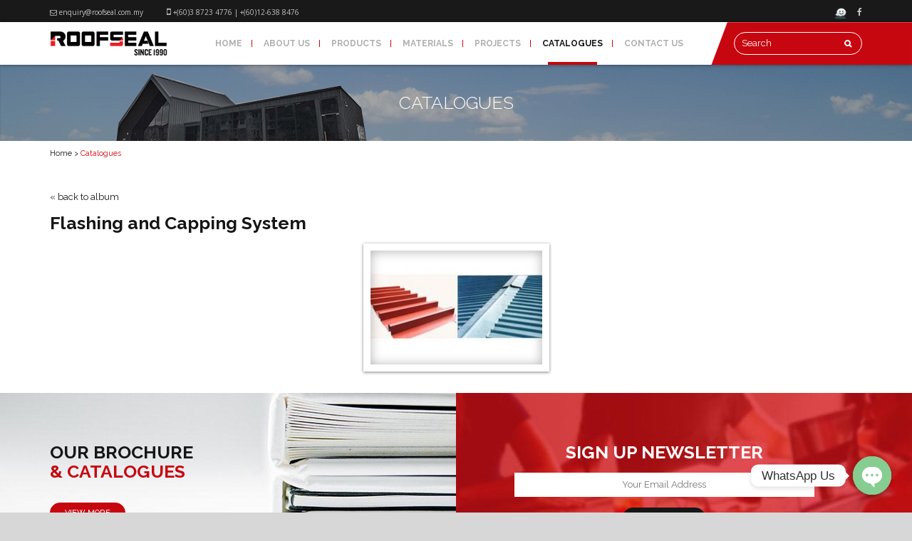

--- FILE ---
content_type: text/html; charset=UTF-8
request_url: https://www.roofseal.com.my/catalogues/gallery/ventilator-and-flashing-capping-system/
body_size: 17995
content:
<!doctype html>
<!--[if !IE]>
<html class="no-js non-ie" lang="en-US"> <![endif]-->
<!--[if IE 7 ]>
<html class="no-js ie7" lang="en-US"> <![endif]-->
<!--[if IE 8 ]>
<html class="no-js ie8" lang="en-US"> <![endif]-->
<!--[if IE 9 ]>
<html class="no-js ie9" lang="en-US"> <![endif]-->
<!--[if gt IE 9]><!-->
<html class="no-js" lang="en-US"> <!--<![endif]-->
<head>
<!-- Google Tag Manager -->
<script>(function(w,d,s,l,i){w[l]=w[l]||[];w[l].push({'gtm.start':
new Date().getTime(),event:'gtm.js'});var f=d.getElementsByTagName(s)[0],
j=d.createElement(s),dl=l!='dataLayer'?'&l='+l:'';j.async=true;j.src=
'https://www.googletagmanager.com/gtm.js?id='+i+dl;f.parentNode.insertBefore(j,f);
})(window,document,'script','dataLayer','GTM-K883NQS');</script>
<!-- End Google Tag Manager -->
<meta name="google-site-verification" content="la20iRlTfAlnA0UQip3Wh2E3LsGJQKeaZDMOJfrqQss" />
<meta charset="UTF-8">
<meta name="viewport" content="width=device-width, initial-scale=1">
<meta name="geo.region" content="MY-10" />
<meta name="geo.placename" content="Semenyih" />
<meta name="geo.position" content="2.971309;101.830272" />
<meta name="ICBM" content="2.971309, 101.830272" />
<link rel="profile" href="https://gmpg.org/xfn/11" />


	<!-- This site is optimized with the Yoast SEO plugin v14.6.1 - https://yoast.com/wordpress/plugins/seo/ -->
	<title>Catalogues - Roofseal</title>
	<meta name="robots" content="index, follow" />
	<meta name="googlebot" content="index, follow, max-snippet:-1, max-image-preview:large, max-video-preview:-1" />
	<meta name="bingbot" content="index, follow, max-snippet:-1, max-image-preview:large, max-video-preview:-1" />
	<link rel="canonical" href="https://www.roofseal.com.my/catalogues/" />
	<meta property="og:locale" content="en_US" />
	<meta property="og:type" content="article" />
	<meta property="og:title" content="Catalogues - Roofseal" />
	<meta property="og:description" content="Catalogues" />
	<meta property="og:url" content="https://www.roofseal.com.my/catalogues/" />
	<meta property="og:site_name" content="Roofseal" />
	<meta property="article:modified_time" content="2019-12-18T01:48:58+00:00" />
	<meta property="og:image" content="https://www.roofseal.com.my/wp-content/uploads/roofseal-page-header.jpg" />
	<meta property="og:image:width" content="1349" />
	<meta property="og:image:height" content="107" />
	<meta name="twitter:card" content="summary_large_image" />
	<script type="application/ld+json" class="yoast-schema-graph">{"@context":"https://schema.org","@graph":[{"@type":"WebSite","@id":"https://www.roofseal.com.my/#website","url":"https://www.roofseal.com.my/","name":"Roofseal","description":"One-Stop Total Roofing Solution","potentialAction":[{"@type":"SearchAction","target":"https://www.roofseal.com.my/?s={search_term_string}","query-input":"required name=search_term_string"}],"inLanguage":"en-US"},{"@type":"ImageObject","@id":"https://www.roofseal.com.my/catalogues/#primaryimage","inLanguage":"en-US","url":"https://www.roofseal.com.my/wp-content/uploads/roofseal-page-header.jpg","width":1349,"height":107},{"@type":"WebPage","@id":"https://www.roofseal.com.my/catalogues/#webpage","url":"https://www.roofseal.com.my/catalogues/","name":"Catalogues - Roofseal","isPartOf":{"@id":"https://www.roofseal.com.my/#website"},"primaryImageOfPage":{"@id":"https://www.roofseal.com.my/catalogues/#primaryimage"},"datePublished":"2017-07-17T06:45:02+00:00","dateModified":"2019-12-18T01:48:58+00:00","inLanguage":"en-US","potentialAction":[{"@type":"ReadAction","target":["https://www.roofseal.com.my/catalogues/"]}]}]}</script>
	<!-- / Yoast SEO plugin. -->


<link rel='dns-prefetch' href='//www.google.com' />
<link rel='dns-prefetch' href='//cdnjs.cloudflare.com' />
<link rel='dns-prefetch' href='//fonts.googleapis.com' />
<link rel='dns-prefetch' href='//s.w.org' />
		<script type="text/javascript">
			window._wpemojiSettings = {"baseUrl":"https:\/\/s.w.org\/images\/core\/emoji\/12.0.0-1\/72x72\/","ext":".png","svgUrl":"https:\/\/s.w.org\/images\/core\/emoji\/12.0.0-1\/svg\/","svgExt":".svg","source":{"concatemoji":"https:\/\/www.roofseal.com.my\/wp-includes\/js\/wp-emoji-release.min.js?ver=5.4.16"}};
			/*! This file is auto-generated */
			!function(e,a,t){var n,r,o,i=a.createElement("canvas"),p=i.getContext&&i.getContext("2d");function s(e,t){var a=String.fromCharCode;p.clearRect(0,0,i.width,i.height),p.fillText(a.apply(this,e),0,0);e=i.toDataURL();return p.clearRect(0,0,i.width,i.height),p.fillText(a.apply(this,t),0,0),e===i.toDataURL()}function c(e){var t=a.createElement("script");t.src=e,t.defer=t.type="text/javascript",a.getElementsByTagName("head")[0].appendChild(t)}for(o=Array("flag","emoji"),t.supports={everything:!0,everythingExceptFlag:!0},r=0;r<o.length;r++)t.supports[o[r]]=function(e){if(!p||!p.fillText)return!1;switch(p.textBaseline="top",p.font="600 32px Arial",e){case"flag":return s([127987,65039,8205,9895,65039],[127987,65039,8203,9895,65039])?!1:!s([55356,56826,55356,56819],[55356,56826,8203,55356,56819])&&!s([55356,57332,56128,56423,56128,56418,56128,56421,56128,56430,56128,56423,56128,56447],[55356,57332,8203,56128,56423,8203,56128,56418,8203,56128,56421,8203,56128,56430,8203,56128,56423,8203,56128,56447]);case"emoji":return!s([55357,56424,55356,57342,8205,55358,56605,8205,55357,56424,55356,57340],[55357,56424,55356,57342,8203,55358,56605,8203,55357,56424,55356,57340])}return!1}(o[r]),t.supports.everything=t.supports.everything&&t.supports[o[r]],"flag"!==o[r]&&(t.supports.everythingExceptFlag=t.supports.everythingExceptFlag&&t.supports[o[r]]);t.supports.everythingExceptFlag=t.supports.everythingExceptFlag&&!t.supports.flag,t.DOMReady=!1,t.readyCallback=function(){t.DOMReady=!0},t.supports.everything||(n=function(){t.readyCallback()},a.addEventListener?(a.addEventListener("DOMContentLoaded",n,!1),e.addEventListener("load",n,!1)):(e.attachEvent("onload",n),a.attachEvent("onreadystatechange",function(){"complete"===a.readyState&&t.readyCallback()})),(n=t.source||{}).concatemoji?c(n.concatemoji):n.wpemoji&&n.twemoji&&(c(n.twemoji),c(n.wpemoji)))}(window,document,window._wpemojiSettings);
		</script>
		<style type="text/css">
img.wp-smiley,
img.emoji {
	display: inline !important;
	border: none !important;
	box-shadow: none !important;
	height: 1em !important;
	width: 1em !important;
	margin: 0 .07em !important;
	vertical-align: -0.1em !important;
	background: none !important;
	padding: 0 !important;
}
</style>
	<link rel='stylesheet' id='wp-block-library-css'  href='https://www.roofseal.com.my/wp-includes/css/dist/block-library/style.min.css?ver=5.4.16' type='text/css' media='all' />
<link rel='stylesheet' id='wc-block-style-css'  href='https://www.roofseal.com.my/wp-content/plugins/woocommerce/packages/woocommerce-blocks/build/style.css?ver=2.4.5' type='text/css' media='all' />
<link rel='stylesheet' id='chaty-css-css'  href='https://www.roofseal.com.my/wp-content/plugins/chaty-pro/css/chaty-front.min.css?ver=3.1.81709191653' type='text/css' media='all' />
<link rel='stylesheet' id='contact-form-7-css'  href='https://www.roofseal.com.my/wp-content/plugins/contact-form-7/includes/css/styles.css?ver=5.2' type='text/css' media='all' />
<link rel='stylesheet' id='foobox-free-min-css'  href='https://www.roofseal.com.my/wp-content/plugins/foobox-image-lightbox/free/css/foobox.free.min.css?ver=2.7.11' type='text/css' media='all' />
<link rel='stylesheet' id='foogallery-core-css'  href='https://www.roofseal.com.my/wp-content/plugins/foogallery/extensions/default-templates/shared/css/foogallery.min.css?ver=1.9.25' type='text/css' media='all' />
<link rel='stylesheet' id='rs-plugin-settings-css'  href='https://www.roofseal.com.my/wp-content/plugins/revslider/public/assets/css/rs6.css?ver=6.1.3' type='text/css' media='all' />
<style id='rs-plugin-settings-inline-css' type='text/css'>
#rs-demo-id {}
</style>
<link rel='stylesheet' id='trwca-style-css'  href='https://www.roofseal.com.my/wp-content/plugins/woocommerce-category-accordion/assets/css/trwca-style.min.css?ver=1.0' type='text/css' media='all' />
<link rel='stylesheet' id='icon-font-css'  href='https://www.roofseal.com.my/wp-content/plugins/woocommerce-category-accordion/assets/css/font-awesome.min.css?ver=1.0' type='text/css' media='all' />
<link rel='stylesheet' id='woocommerce-layout-css'  href='https://www.roofseal.com.my/wp-content/plugins/woocommerce/assets/css/woocommerce-layout.css?ver=3.8.0' type='text/css' media='all' />
<link rel='stylesheet' id='woocommerce-smallscreen-css'  href='https://www.roofseal.com.my/wp-content/plugins/woocommerce/assets/css/woocommerce-smallscreen.css?ver=3.8.0' type='text/css' media='only screen and (max-width: 768px)' />
<link rel='stylesheet' id='woocommerce-general-css'  href='https://www.roofseal.com.my/wp-content/plugins/woocommerce/assets/css/woocommerce.css?ver=3.8.0' type='text/css' media='all' />
<style id='woocommerce-inline-inline-css' type='text/css'>
.woocommerce form .form-row .required { visibility: visible; }
</style>
<link rel='stylesheet' id='wp-pagenavi-css'  href='https://www.roofseal.com.my/wp-content/plugins/wp-pagenavi/pagenavi-css.css?ver=2.70' type='text/css' media='all' />
<link rel='stylesheet' id='ninja-bootstrap-css'  href='https://www.roofseal.com.my/wp-content/themes/ninja/inc/css/bootstrap.min.css?ver=5.4.16' type='text/css' media='all' />
<link rel='stylesheet' id='ninja-icons-css'  href='//cdnjs.cloudflare.com/ajax/libs/font-awesome/4.7.0/css/font-awesome.min.css?ver=5.4.16' type='text/css' media='all' />
<link rel='stylesheet' id='ninja-fonts-css'  href='//fonts.googleapis.com/css?family=Open+Sans%3A400italic%2C400%2C600%2C700%7CRaleway%3A300%2C400%2C500%2C600%2C700&#038;ver=5.4.16' type='text/css' media='all' />
<link rel='stylesheet' id='ninja-style-css'  href='https://www.roofseal.com.my/wp-content/themes/ninja/style.css?ver=5.4.16' type='text/css' media='all' />
<link rel='stylesheet' id='custom-style-css'  href='https://www.roofseal.com.my/wp-content/themes/ninja/custom.css?ver=5.4.16' type='text/css' media='all' />
<link rel='stylesheet' id='woocommerce-style-css'  href='https://www.roofseal.com.my/wp-content/themes/ninja/woocommerce/woocommerce.css?ver=5.4.16' type='text/css' media='all' />
<link rel='stylesheet' id='yith_ywraq_frontend-css'  href='https://www.roofseal.com.my/wp-content/plugins/yith-woocommerce-request-a-quote-premium/assets/css/ywraq-frontend.css?ver=2.3.5' type='text/css' media='all' />
<style id='yith_ywraq_frontend-inline-css' type='text/css'>
.woocommerce .add-request-quote-button.button, .woocommerce .add-request-quote-button-addons.button{
    background-color: #c7070f!important;
    color: #ffffff!important;
}
.woocommerce .add-request-quote-button.button:hover,  .woocommerce .add-request-quote-button-addons.button:hover{
    background-color: #044a80!important;
    color: #ffffff!important;
}
.woocommerce a.add-request-quote-button{
    color: #ffffff!important;
}

.woocommerce a.add-request-quote-button:hover{
    color: #ffffff!important;
}

</style>
<script type='text/javascript' src='https://www.roofseal.com.my/wp-includes/js/jquery/jquery.js?ver=1.12.4-wp'></script>
<script type='text/javascript' src='https://www.roofseal.com.my/wp-includes/js/jquery/jquery-migrate.min.js?ver=1.4.1'></script>
<script type='text/javascript' src='https://www.roofseal.com.my/wp-content/plugins/revslider/public/assets/js/revolution.tools.min.js?ver=6.0'></script>
<script type='text/javascript' src='https://www.roofseal.com.my/wp-content/plugins/revslider/public/assets/js/rs6.min.js?ver=6.1.3'></script>
<script type='text/javascript' src='https://www.roofseal.com.my/wp-content/plugins/woocommerce-category-accordion/assets/js/trwca-script.min.js?ver=1.0'></script>
<script type='text/javascript' src='https://www.roofseal.com.my/wp-content/themes/ninja/inc/js/modernizr.min.js?ver=5.4.16'></script>
<script type='text/javascript' src='https://www.roofseal.com.my/wp-content/themes/ninja/inc/js/bootstrap.min.js?ver=5.4.16'></script>
<script type='text/javascript' src='https://www.roofseal.com.my/wp-content/themes/ninja/inc/js/functions.min.js?ver=5.4.16'></script>
<script type='text/javascript' src='https://www.roofseal.com.my/wp-content/themes/ninja/inc/js/smooth.scroll.js?ver=5.4.16'></script>
<script type='text/javascript' src='https://www.roofseal.com.my/wp-content/themes/ninja/js/grids.min.js?ver=5.4.16'></script>
<script type='text/javascript' src='https://www.roofseal.com.my/wp-content/themes/ninja/js/custom.js?ver=5.4.16'></script>
<script type='text/javascript'>
/* Run FooBox FREE (v2.7.11) */
var FOOBOX = window.FOOBOX = {
	ready: true,
	preloadFont: false,
	disableOthers: false,
	o: {wordpress: { enabled: true }, countMessage:'image %index of %total', excludes:'.fbx-link,.nofoobox,.nolightbox,a[href*="pinterest.com/pin/create/button/"]', affiliate : { enabled: false }},
	selectors: [
		".foogallery-container.foogallery-lightbox-foobox", ".foogallery-container.foogallery-lightbox-foobox-free", ".gallery", ".wp-block-gallery", ".wp-caption", ".wp-block-image", "a:has(img[class*=wp-image-])", ".foobox"
	],
	pre: function( $ ){
		// Custom JavaScript (Pre)
		
	},
	post: function( $ ){
		// Custom JavaScript (Post)
		
		// Custom Captions Code
		
	},
	custom: function( $ ){
		// Custom Extra JS
		
	}
};
</script>
<script type='text/javascript' src='https://www.roofseal.com.my/wp-content/plugins/foobox-image-lightbox/free/js/foobox.free.min.js?ver=2.7.11'></script>
<link rel='https://api.w.org/' href='https://www.roofseal.com.my/wp-json/' />
<link rel="EditURI" type="application/rsd+xml" title="RSD" href="https://www.roofseal.com.my/xmlrpc.php?rsd" />
<link rel="wlwmanifest" type="application/wlwmanifest+xml" href="https://www.roofseal.com.my/wp-includes/wlwmanifest.xml" /> 
<meta name="generator" content="WordPress 5.4.16" />
<meta name="generator" content="WooCommerce 3.8.0" />
<link rel='shortlink' href='https://www.roofseal.com.my/?p=17' />
<link rel="alternate" type="application/json+oembed" href="https://www.roofseal.com.my/wp-json/oembed/1.0/embed?url=https%3A%2F%2Fwww.roofseal.com.my%2Fcatalogues%2F" />
<link rel="alternate" type="text/xml+oembed" href="https://www.roofseal.com.my/wp-json/oembed/1.0/embed?url=https%3A%2F%2Fwww.roofseal.com.my%2Fcatalogues%2F&#038;format=xml" />
	<noscript><style>.woocommerce-product-gallery{ opacity: 1 !important; }</style></noscript>
	<meta name="redi-version" content="1.2.2" /><meta name="generator" content="Powered by Slider Revolution 6.1.3 - responsive, Mobile-Friendly Slider Plugin for WordPress with comfortable drag and drop interface." />
<link rel="icon" href="https://www.roofseal.com.my/wp-content/uploads/cropped-favicon-roofseal-150x150.png" sizes="32x32" />
<link rel="icon" href="https://www.roofseal.com.my/wp-content/uploads/cropped-favicon-roofseal-300x300.png" sizes="192x192" />
<link rel="apple-touch-icon" href="https://www.roofseal.com.my/wp-content/uploads/cropped-favicon-roofseal-180x180.png" />
<meta name="msapplication-TileImage" content="https://www.roofseal.com.my/wp-content/uploads/cropped-favicon-roofseal-300x300.png" />
<script type="text/javascript">function setREVStartSize(t){try{var h,e=document.getElementById(t.c).parentNode.offsetWidth;if(e=0===e||isNaN(e)?window.innerWidth:e,t.tabw=void 0===t.tabw?0:parseInt(t.tabw),t.thumbw=void 0===t.thumbw?0:parseInt(t.thumbw),t.tabh=void 0===t.tabh?0:parseInt(t.tabh),t.thumbh=void 0===t.thumbh?0:parseInt(t.thumbh),t.tabhide=void 0===t.tabhide?0:parseInt(t.tabhide),t.thumbhide=void 0===t.thumbhide?0:parseInt(t.thumbhide),t.mh=void 0===t.mh||""==t.mh||"auto"===t.mh?0:parseInt(t.mh,0),"fullscreen"===t.layout||"fullscreen"===t.l)h=Math.max(t.mh,window.innerHeight);else{for(var i in t.gw=Array.isArray(t.gw)?t.gw:[t.gw],t.rl)void 0!==t.gw[i]&&0!==t.gw[i]||(t.gw[i]=t.gw[i-1]);for(var i in t.gh=void 0===t.el||""===t.el||Array.isArray(t.el)&&0==t.el.length?t.gh:t.el,t.gh=Array.isArray(t.gh)?t.gh:[t.gh],t.rl)void 0!==t.gh[i]&&0!==t.gh[i]||(t.gh[i]=t.gh[i-1]);var r,a=new Array(t.rl.length),n=0;for(var i in t.tabw=t.tabhide>=e?0:t.tabw,t.thumbw=t.thumbhide>=e?0:t.thumbw,t.tabh=t.tabhide>=e?0:t.tabh,t.thumbh=t.thumbhide>=e?0:t.thumbh,t.rl)a[i]=t.rl[i]<window.innerWidth?0:t.rl[i];for(var i in r=a[0],a)r>a[i]&&0<a[i]&&(r=a[i],n=i);var d=e>t.gw[n]+t.tabw+t.thumbw?1:(e-(t.tabw+t.thumbw))/t.gw[n];h=t.gh[n]*d+(t.tabh+t.thumbh)}void 0===window.rs_init_css&&(window.rs_init_css=document.head.appendChild(document.createElement("style"))),document.getElementById(t.c).height=h,window.rs_init_css.innerHTML+="#"+t.c+"_wrapper { height: "+h+"px }"}catch(t){console.log("Failure at Presize of Slider:"+t)}};</script>
<style>button#responsive-menu-button,
#responsive-menu-container {
    display: none;
    -webkit-text-size-adjust: 100%;
}

@media screen and (max-width:991px) {

    #responsive-menu-container {
        display: block;
        position: fixed;
        top: 0;
        bottom: 0;
        z-index: 99998;
        padding-bottom: 5px;
        margin-bottom: -5px;
        outline: 1px solid transparent;
        overflow-y: auto;
        overflow-x: hidden;
    }

    #responsive-menu-container .responsive-menu-search-box {
        width: 100%;
        padding: 0 2%;
        border-radius: 2px;
        height: 50px;
        -webkit-appearance: none;
    }

    #responsive-menu-container.push-left,
    #responsive-menu-container.slide-left {
        transform: translateX(-100%);
        -ms-transform: translateX(-100%);
        -webkit-transform: translateX(-100%);
        -moz-transform: translateX(-100%);
    }

    .responsive-menu-open #responsive-menu-container.push-left,
    .responsive-menu-open #responsive-menu-container.slide-left {
        transform: translateX(0);
        -ms-transform: translateX(0);
        -webkit-transform: translateX(0);
        -moz-transform: translateX(0);
    }

    #responsive-menu-container.push-top,
    #responsive-menu-container.slide-top {
        transform: translateY(-100%);
        -ms-transform: translateY(-100%);
        -webkit-transform: translateY(-100%);
        -moz-transform: translateY(-100%);
    }

    .responsive-menu-open #responsive-menu-container.push-top,
    .responsive-menu-open #responsive-menu-container.slide-top {
        transform: translateY(0);
        -ms-transform: translateY(0);
        -webkit-transform: translateY(0);
        -moz-transform: translateY(0);
    }

    #responsive-menu-container.push-right,
    #responsive-menu-container.slide-right {
        transform: translateX(100%);
        -ms-transform: translateX(100%);
        -webkit-transform: translateX(100%);
        -moz-transform: translateX(100%);
    }

    .responsive-menu-open #responsive-menu-container.push-right,
    .responsive-menu-open #responsive-menu-container.slide-right {
        transform: translateX(0);
        -ms-transform: translateX(0);
        -webkit-transform: translateX(0);
        -moz-transform: translateX(0);
    }

    #responsive-menu-container.push-bottom,
    #responsive-menu-container.slide-bottom {
        transform: translateY(100%);
        -ms-transform: translateY(100%);
        -webkit-transform: translateY(100%);
        -moz-transform: translateY(100%);
    }

    .responsive-menu-open #responsive-menu-container.push-bottom,
    .responsive-menu-open #responsive-menu-container.slide-bottom {
        transform: translateY(0);
        -ms-transform: translateY(0);
        -webkit-transform: translateY(0);
        -moz-transform: translateY(0);
    }

    #responsive-menu-container,
    #responsive-menu-container:before,
    #responsive-menu-container:after,
    #responsive-menu-container *,
    #responsive-menu-container *:before,
    #responsive-menu-container *:after {
         box-sizing: border-box;
         margin: 0;
         padding: 0;
    }

    #responsive-menu-container #responsive-menu-search-box,
    #responsive-menu-container #responsive-menu-additional-content,
    #responsive-menu-container #responsive-menu-title {
        padding: 25px 5%;
    }

    #responsive-menu-container #responsive-menu,
    #responsive-menu-container #responsive-menu ul {
        width: 100%;
    }
    #responsive-menu-container #responsive-menu ul.responsive-menu-submenu {
        display: none;
    }

    #responsive-menu-container #responsive-menu ul.responsive-menu-submenu.responsive-menu-submenu-open {
         display: block;
    }

    #responsive-menu-container #responsive-menu ul.responsive-menu-submenu-depth-1 a.responsive-menu-item-link {
        padding-left:10%;
    }

    #responsive-menu-container #responsive-menu ul.responsive-menu-submenu-depth-2 a.responsive-menu-item-link {
        padding-left:15%;
    }

    #responsive-menu-container #responsive-menu ul.responsive-menu-submenu-depth-3 a.responsive-menu-item-link {
        padding-left:20%;
    }

    #responsive-menu-container #responsive-menu ul.responsive-menu-submenu-depth-4 a.responsive-menu-item-link {
        padding-left:25%;
    }

    #responsive-menu-container #responsive-menu ul.responsive-menu-submenu-depth-5 a.responsive-menu-item-link {
        padding-left:30%;
    }

    #responsive-menu-container li.responsive-menu-item {
        width: 100%;
        list-style: none;
    }

    #responsive-menu-container li.responsive-menu-item a {
        width: 100%;
        display: block;
        text-decoration: none;
        
        position: relative;
    }


     #responsive-menu-container #responsive-menu li.responsive-menu-item a {            padding: 0 5%;    }

    #responsive-menu-container .responsive-menu-submenu li.responsive-menu-item a {            padding: 0 5%;    }

    #responsive-menu-container li.responsive-menu-item a .fa {
        margin-right: 15px;
    }

    #responsive-menu-container li.responsive-menu-item a .responsive-menu-subarrow {
        position: absolute;
        top: 0;
        bottom: 0;
        text-align: center;
        overflow: hidden;
    }

    #responsive-menu-container li.responsive-menu-item a .responsive-menu-subarrow  .fa {
        margin-right: 0;
    }

    button#responsive-menu-button .responsive-menu-button-icon-inactive {
        display: none;
    }

    button#responsive-menu-button {
        z-index: 99999;
        display: none;
        overflow: hidden;
        outline: none;
    }

    button#responsive-menu-button img {
        max-width: 100%;
    }

    .responsive-menu-label {
        display: inline-block;
        font-weight: 600;
        margin: 0 5px;
        vertical-align: middle;
    }

    .responsive-menu-label .responsive-menu-button-text-open {
        display: none;
    }

    .responsive-menu-accessible {
        display: inline-block;
    }

    .responsive-menu-accessible .responsive-menu-box {
        display: inline-block;
        vertical-align: middle;
    }

    .responsive-menu-label.responsive-menu-label-top,
    .responsive-menu-label.responsive-menu-label-bottom
    {
        display: block;
        margin: 0 auto;
    }

    button#responsive-menu-button {
        padding: 0 0;
        display: inline-block;
        cursor: pointer;
        transition-property: opacity, filter;
        transition-duration: 0.15s;
        transition-timing-function: linear;
        font: inherit;
        color: inherit;
        text-transform: none;
        background-color: transparent;
        border: 0;
        margin: 0;
        overflow: visible;
    }

    .responsive-menu-box {
        width:25px;
        height:19px;
        display: inline-block;
        position: relative;
    }

    .responsive-menu-inner {
        display: block;
        top: 50%;
        margin-top:-1.5px;
    }

    .responsive-menu-inner,
    .responsive-menu-inner::before,
    .responsive-menu-inner::after {
         width:25px;
         height:3px;
         background-color:#ffffff;
         border-radius: 4px;
         position: absolute;
         transition-property: transform;
         transition-duration: 0.15s;
         transition-timing-function: ease;
    }

    .responsive-menu-open .responsive-menu-inner,
    .responsive-menu-open .responsive-menu-inner::before,
    .responsive-menu-open .responsive-menu-inner::after {
        background-color:#ffffff;
    }

    button#responsive-menu-button:hover .responsive-menu-inner,
    button#responsive-menu-button:hover .responsive-menu-inner::before,
    button#responsive-menu-button:hover .responsive-menu-inner::after,
    button#responsive-menu-button:hover .responsive-menu-open .responsive-menu-inner,
    button#responsive-menu-button:hover .responsive-menu-open .responsive-menu-inner::before,
    button#responsive-menu-button:hover .responsive-menu-open .responsive-menu-inner::after,
    button#responsive-menu-button:focus .responsive-menu-inner,
    button#responsive-menu-button:focus .responsive-menu-inner::before,
    button#responsive-menu-button:focus .responsive-menu-inner::after,
    button#responsive-menu-button:focus .responsive-menu-open .responsive-menu-inner,
    button#responsive-menu-button:focus .responsive-menu-open .responsive-menu-inner::before,
    button#responsive-menu-button:focus .responsive-menu-open .responsive-menu-inner::after {
        background-color:#ffffff;
    }

    .responsive-menu-inner::before,
    .responsive-menu-inner::after {
         content: "";
         display: block;
    }

    .responsive-menu-inner::before {
         top:-8px;
    }

    .responsive-menu-inner::after {
         bottom:-8px;
    }.responsive-menu-boring .responsive-menu-inner,
.responsive-menu-boring .responsive-menu-inner::before,
.responsive-menu-boring .responsive-menu-inner::after {
    transition-property: none;
}

.responsive-menu-boring.is-active .responsive-menu-inner {
    transform: rotate(45deg);
}

.responsive-menu-boring.is-active .responsive-menu-inner::before {
    top: 0;
    opacity: 0;
}

.responsive-menu-boring.is-active .responsive-menu-inner::after {
    bottom: 0;
    transform: rotate(-90deg);
}
    button#responsive-menu-button {
        width:60px;
        height:45px;
        position:fixed;
        top:56px;right:5%;            background:#c7070f    }        .responsive-menu-open button#responsive-menu-button {
            background:#c7070f
        }        .responsive-menu-open button#responsive-menu-button:hover,
        .responsive-menu-open button#responsive-menu-button:focus,
        button#responsive-menu-button:hover,
        button#responsive-menu-button:focus {
            background:#c7070f
        }
    button#responsive-menu-button .responsive-menu-box {
        color:#ffffff;
    }

    .responsive-menu-open button#responsive-menu-button .responsive-menu-box {
        color:#ffffff;
    }

    .responsive-menu-label {
        color:#ffffff;
        font-size:14px;
        line-height:13px;    }

    button#responsive-menu-button {
        display: inline-block;
        transition: transform 0.5s, background-color 0.5s;
    }        html.responsive-menu-open {
            cursor: pointer;
        }

        #responsive-menu-container {
            cursor: initial;
        }
    #responsive-menu-container {
        width:75%;left: 0;
        transition: transform 0.5s;
        text-align:left;            background:#212121;    }

    #responsive-menu-container #responsive-menu-wrapper {
        background:#212121;
    }

    #responsive-menu-container #responsive-menu-additional-content {
        color:#ffffff;
    }

    #responsive-menu-container .responsive-menu-search-box {
        background:#ffffff;
        border: 2px solid #dadada;
        color:#333333;
    }

    #responsive-menu-container .responsive-menu-search-box:-ms-input-placeholder {
        color:#c7c7cd;
    }

    #responsive-menu-container .responsive-menu-search-box::-webkit-input-placeholder {
        color:#c7c7cd;
    }

    #responsive-menu-container .responsive-menu-search-box:-moz-placeholder {
        color:#c7c7cd;
        opacity: 1;
    }

    #responsive-menu-container .responsive-menu-search-box::-moz-placeholder {
        color:#c7c7cd;
        opacity: 1;
    }

    #responsive-menu-container .responsive-menu-item-link,
    #responsive-menu-container #responsive-menu-title,
    #responsive-menu-container .responsive-menu-subarrow {
        transition: background-color 0.5s, border-color 0.5s, color 0.5s;
    }

    #responsive-menu-container #responsive-menu-title {
        background-color:#212121;
        color:#ffffff;
        font-size:13px;
        text-align:left;
    }

    #responsive-menu-container #responsive-menu-title a {
        color:#ffffff;
        font-size:13px;
        text-decoration: none;
    }

    #responsive-menu-container #responsive-menu-title a:hover {
        color:#ffffff;
    }

    #responsive-menu-container #responsive-menu-title:hover {
        background-color:#212121;
        color:#ffffff;
    }

    #responsive-menu-container #responsive-menu-title:hover a {
        color:#ffffff;
    }

    #responsive-menu-container #responsive-menu-title #responsive-menu-title-image {
        display: inline-block;
        vertical-align: middle;
        max-width: 100%;
        margin-bottom: 15px;
    }

    #responsive-menu-container #responsive-menu-title #responsive-menu-title-image img {        max-width: 100%;
    }

    #responsive-menu-container #responsive-menu > li.responsive-menu-item:first-child > a {
        border-top:1px solid #212121;
    }

    #responsive-menu-container #responsive-menu li.responsive-menu-item .responsive-menu-item-link {
        font-size:13px;
    }

    #responsive-menu-container #responsive-menu li.responsive-menu-item a {
        line-height:40px;
        border-bottom:1px solid #212121;
        color:#ffffff;
        background-color:#212121;            height:40px;    }

    #responsive-menu-container #responsive-menu li.responsive-menu-item a:hover {
        color:#ffffff;
        background-color:#3f3f3f;
        border-color:#212121;
    }

    #responsive-menu-container #responsive-menu li.responsive-menu-item a:hover .responsive-menu-subarrow {
        color:#ffffff;
        border-color:#3f3f3f;
        background-color:#3f3f3f;
    }

    #responsive-menu-container #responsive-menu li.responsive-menu-item a:hover .responsive-menu-subarrow.responsive-menu-subarrow-active {
        color:#ffffff;
        border-color:#3f3f3f;
        background-color:#3f3f3f;
    }

    #responsive-menu-container #responsive-menu li.responsive-menu-item a .responsive-menu-subarrow {right: 0;
        height:40px;
        line-height:40px;
        width:40px;
        color:#ffffff;        border-left:1px solid #212121;
        background-color:#212121;
    }

    #responsive-menu-container #responsive-menu li.responsive-menu-item a .responsive-menu-subarrow.responsive-menu-subarrow-active {
        color:#ffffff;
        border-color:#212121;
        background-color:#212121;
    }

    #responsive-menu-container #responsive-menu li.responsive-menu-item a .responsive-menu-subarrow.responsive-menu-subarrow-active:hover {
        color:#ffffff;
        border-color:#3f3f3f;
        background-color:#3f3f3f;
    }

    #responsive-menu-container #responsive-menu li.responsive-menu-item a .responsive-menu-subarrow:hover {
        color:#ffffff;
        border-color:#3f3f3f;
        background-color:#3f3f3f;
    }

    #responsive-menu-container #responsive-menu li.responsive-menu-current-item > .responsive-menu-item-link {
        background-color:#212121;
        color:#ffffff;
        border-color:#212121;
    }

    #responsive-menu-container #responsive-menu li.responsive-menu-current-item > .responsive-menu-item-link:hover {
        background-color:#3f3f3f;
        color:#ffffff;
        border-color:#3f3f3f;
    }        #responsive-menu-container #responsive-menu ul.responsive-menu-submenu li.responsive-menu-item .responsive-menu-item-link {            font-size:13px;
            text-align:left;
        }

        #responsive-menu-container #responsive-menu ul.responsive-menu-submenu li.responsive-menu-item a {                height:40px;            line-height:40px;
            border-bottom:1px solid #212121;
            color:#ffffff;
            background-color:#212121;
        }

        #responsive-menu-container #responsive-menu ul.responsive-menu-submenu li.responsive-menu-item a:hover {
            color:#ffffff;
            background-color:#3f3f3f;
            border-color:#212121;
        }

        #responsive-menu-container #responsive-menu ul.responsive-menu-submenu li.responsive-menu-item a:hover .responsive-menu-subarrow {
            color:#ffffff;
            border-color:#3f3f3f;
            background-color:#3f3f3f;
        }

        #responsive-menu-container #responsive-menu ul.responsive-menu-submenu li.responsive-menu-item a:hover .responsive-menu-subarrow.responsive-menu-subarrow-active {
            color:#ffffff;
            border-color:#3f3f3f;
            background-color:#3f3f3f;
        }

        #responsive-menu-container #responsive-menu ul.responsive-menu-submenu li.responsive-menu-item a .responsive-menu-subarrow {                left:unset;
                right:0;            height:40px;
            line-height:40px;
            width:40px;
            color:#ffffff;                border-left:1px solid #212121  !important;
                border-right:unset  !important;            background-color:#212121;
        }

        #responsive-menu-container #responsive-menu ul.responsive-menu-submenu li.responsive-menu-item a .responsive-menu-subarrow.responsive-menu-subarrow-active {
            color:#ffffff;
            border-color:#212121;
            background-color:#212121;
        }

        #responsive-menu-container #responsive-menu ul.responsive-menu-submenu li.responsive-menu-item a .responsive-menu-subarrow.responsive-menu-subarrow-active:hover {
            color:#ffffff;
            border-color:#3f3f3f;
            background-color:#3f3f3f;
        }

        #responsive-menu-container #responsive-menu ul.responsive-menu-submenu li.responsive-menu-item a .responsive-menu-subarrow:hover {
            color:#ffffff;
            border-color:#3f3f3f;
            background-color:#3f3f3f;
        }

        #responsive-menu-container #responsive-menu ul.responsive-menu-submenu li.responsive-menu-current-item > .responsive-menu-item-link {
            background-color:#212121;
            color:#ffffff;
            border-color:#212121;
        }

        #responsive-menu-container #responsive-menu ul.responsive-menu-submenu li.responsive-menu-current-item > .responsive-menu-item-link:hover {
            background-color:#3f3f3f;
            color:#ffffff;
            border-color:#3f3f3f;
        }}</style><script>jQuery(document).ready(function($) {

    var ResponsiveMenu = {
        trigger: '#responsive-menu-button',
        animationSpeed:500,
        breakpoint:991,
        pushButton: 'off',
        animationType: 'slide',
        animationSide: 'left',
        pageWrapper: '',
        isOpen: false,
        triggerTypes: 'click',
        activeClass: 'is-active',
        container: '#responsive-menu-container',
        openClass: 'responsive-menu-open',
        accordion: 'off',
        activeArrow: '▲',
        inactiveArrow: '▼',
        wrapper: '#responsive-menu-wrapper',
        closeOnBodyClick: 'on',
        closeOnLinkClick: 'on',
        itemTriggerSubMenu: 'off',
        linkElement: '.responsive-menu-item-link',
        subMenuTransitionTime:200,
        openMenu: function() {
            $(this.trigger).addClass(this.activeClass);
            $('html').addClass(this.openClass);
            $('.responsive-menu-button-icon-active').hide();
            $('.responsive-menu-button-icon-inactive').show();
            this.setButtonTextOpen();
            this.setWrapperTranslate();
            this.isOpen = true;
        },
        closeMenu: function() {
            $(this.trigger).removeClass(this.activeClass);
            $('html').removeClass(this.openClass);
            $('.responsive-menu-button-icon-inactive').hide();
            $('.responsive-menu-button-icon-active').show();
            this.setButtonText();
            this.clearWrapperTranslate();
            this.isOpen = false;
        },
        setButtonText: function() {
            if($('.responsive-menu-button-text-open').length > 0 && $('.responsive-menu-button-text').length > 0) {
                $('.responsive-menu-button-text-open').hide();
                $('.responsive-menu-button-text').show();
            }
        },
        setButtonTextOpen: function() {
            if($('.responsive-menu-button-text').length > 0 && $('.responsive-menu-button-text-open').length > 0) {
                $('.responsive-menu-button-text').hide();
                $('.responsive-menu-button-text-open').show();
            }
        },
        triggerMenu: function() {
            this.isOpen ? this.closeMenu() : this.openMenu();
        },
        triggerSubArrow: function(subarrow) {
            var sub_menu = $(subarrow).parent().siblings('.responsive-menu-submenu');
            var self = this;
            if(this.accordion == 'on') {
                /* Get Top Most Parent and the siblings */
                var top_siblings = sub_menu.parents('.responsive-menu-item-has-children').last().siblings('.responsive-menu-item-has-children');
                var first_siblings = sub_menu.parents('.responsive-menu-item-has-children').first().siblings('.responsive-menu-item-has-children');
                /* Close up just the top level parents to key the rest as it was */
                top_siblings.children('.responsive-menu-submenu').slideUp(self.subMenuTransitionTime, 'linear').removeClass('responsive-menu-submenu-open');
                /* Set each parent arrow to inactive */
                top_siblings.each(function() {
                    $(this).find('.responsive-menu-subarrow').first().html(self.inactiveArrow);
                    $(this).find('.responsive-menu-subarrow').first().removeClass('responsive-menu-subarrow-active');
                });
                /* Now Repeat for the current item siblings */
                first_siblings.children('.responsive-menu-submenu').slideUp(self.subMenuTransitionTime, 'linear').removeClass('responsive-menu-submenu-open');
                first_siblings.each(function() {
                    $(this).find('.responsive-menu-subarrow').first().html(self.inactiveArrow);
                    $(this).find('.responsive-menu-subarrow').first().removeClass('responsive-menu-subarrow-active');
                });
            }
            if(sub_menu.hasClass('responsive-menu-submenu-open')) {
                sub_menu.slideUp(self.subMenuTransitionTime, 'linear').removeClass('responsive-menu-submenu-open');
                $(subarrow).html(this.inactiveArrow);
                $(subarrow).removeClass('responsive-menu-subarrow-active');
            } else {
                sub_menu.slideDown(self.subMenuTransitionTime, 'linear').addClass('responsive-menu-submenu-open');
                $(subarrow).html(this.activeArrow);
                $(subarrow).addClass('responsive-menu-subarrow-active');
            }
        },
        menuHeight: function() {
            return $(this.container).height();
        },
        menuWidth: function() {
            return $(this.container).width();
        },
        wrapperHeight: function() {
            return $(this.wrapper).height();
        },
        setWrapperTranslate: function() {
            switch(this.animationSide) {
                case 'left':
                    translate = 'translateX(' + this.menuWidth() + 'px)'; break;
                case 'right':
                    translate = 'translateX(-' + this.menuWidth() + 'px)'; break;
                case 'top':
                    translate = 'translateY(' + this.wrapperHeight() + 'px)'; break;
                case 'bottom':
                    translate = 'translateY(-' + this.menuHeight() + 'px)'; break;
            }
            if(this.animationType == 'push') {
                $(this.pageWrapper).css({'transform':translate});
                $('html, body').css('overflow-x', 'hidden');
            }
            if(this.pushButton == 'on') {
                $('#responsive-menu-button').css({'transform':translate});
            }
        },
        clearWrapperTranslate: function() {
            var self = this;
            if(this.animationType == 'push') {
                $(this.pageWrapper).css({'transform':''});
                setTimeout(function() {
                    $('html, body').css('overflow-x', '');
                }, self.animationSpeed);
            }
            if(this.pushButton == 'on') {
                $('#responsive-menu-button').css({'transform':''});
            }
        },
        init: function() {
            var self = this;
            $(this.trigger).on(this.triggerTypes, function(e){
                e.stopPropagation();
                self.triggerMenu();
            });
            $(this.trigger).mouseup(function(){
                $(self.trigger).blur();
            });
            $('.responsive-menu-subarrow').on('click', function(e) {
                e.preventDefault();
                e.stopPropagation();
                self.triggerSubArrow(this);
            });
            $(window).resize(function() {
                if($(window).width() > self.breakpoint) {
                    if(self.isOpen){
                        self.closeMenu();
                    }
                } else {
                    if($('.responsive-menu-open').length>0){
                        self.setWrapperTranslate();
                    }
                }
            });
            if(this.closeOnLinkClick == 'on') {
                $(this.linkElement).on('click', function(e) {
                    e.preventDefault();
                    /* Fix for when close menu on parent clicks is on */
                    if(self.itemTriggerSubMenu == 'on' && $(this).is('.responsive-menu-item-has-children > ' + self.linkElement)) {
                        return;
                    }
                    old_href = $(this).attr('href');
                    old_target = typeof $(this).attr('target') == 'undefined' ? '_self' : $(this).attr('target');
                    if(self.isOpen) {
                        if($(e.target).closest('.responsive-menu-subarrow').length) {
                            return;
                        }
                        self.closeMenu();
                        setTimeout(function() {
                            window.open(old_href, old_target);
                        }, self.animationSpeed);
                    }
                });
            }
            if(this.closeOnBodyClick == 'on') {
                $(document).on('click', 'body', function(e) {
                    if(self.isOpen) {
                        if($(e.target).closest('#responsive-menu-container').length || $(e.target).closest('#responsive-menu-button').length) {
                            return;
                        }
                    }
                    self.closeMenu();
                });
            }
            if(this.itemTriggerSubMenu == 'on') {
                $('.responsive-menu-item-has-children > ' + this.linkElement).on('click', function(e) {
                    e.preventDefault();
                    self.triggerSubArrow($(this).children('.responsive-menu-subarrow').first());
                });
            }            if (jQuery('#responsive-menu-button').css('display') != 'none') {
                $('#responsive-menu-button,#responsive-menu a.responsive-menu-item-link, #responsive-menu-wrapper input').focus( function() {
                    $(this).addClass('is-active');
                    $('html').addClass('responsive-menu-open');
                    $('#responsive-menu li').css({"opacity": "1", "margin-left": "0"});
                });

                $('#responsive-menu-button, a.responsive-menu-item-link,#responsive-menu-wrapper input').focusout( function() {
                    if ( $(this).last('#responsive-menu-button a.responsive-menu-item-link') ) {
                        $(this).removeClass('is-active');
                        $('html').removeClass('responsive-menu-open');
                    }
                });
            }            $('#responsive-menu a.responsive-menu-item-link').keydown(function(event) {
                console.log( event.keyCode );
                if ( [13,27,32,35,36,37,38,39,40].indexOf( event.keyCode) == -1) {
                    return;
                }
                var link = $(this);
                switch(event.keyCode) {
                    case 13:                        link.click();
                        break;
                    case 27:                        var dropdown = link.parent('li').parents('.responsive-menu-submenu');
                        if ( dropdown.length > 0 ) {
                            dropdown.hide();
                            dropdown.prev().focus();
                        }
                        break;

                    case 32:                        var dropdown = link.parent('li').find('.responsive-menu-submenu');
                        if ( dropdown.length > 0 ) {
                            dropdown.show();
                            dropdown.find('a, input, button, textarea').first().focus();
                        }
                        break;

                    case 35:                        var dropdown = link.parent('li').find('.responsive-menu-submenu');
                        if ( dropdown.length > 0 ) {
                            dropdown.hide();
                        }
                        $(this).parents('#responsive-menu').find('a.responsive-menu-item-link').filter(':visible').last().focus();
                        break;
                    case 36:                        var dropdown = link.parent('li').find('.responsive-menu-submenu');
                        if( dropdown.length > 0 ) {
                            dropdown.hide();
                        }
                        $(this).parents('#responsive-menu').find('a.responsive-menu-item-link').filter(':visible').first().focus();
                        break;
                    case 37:
                    case 38:
                        event.preventDefault();
                        event.stopPropagation();                        if ( link.parent('li').prevAll('li').filter(':visible').first().length == 0) {
                            link.parent('li').nextAll('li').filter(':visible').last().find('a').first().focus();
                        } else {
                            link.parent('li').prevAll('li').filter(':visible').first().find('a').first().focus();
                        }
                        break;
                    case 39:
                    case 40:
                        event.preventDefault();
                        event.stopPropagation();                        if( link.parent('li').nextAll('li').filter(':visible').first().length == 0) {
                            link.parent('li').prevAll('li').filter(':visible').last().find('a').first().focus();
                        } else {
                            link.parent('li').nextAll('li').filter(':visible').first().find('a').first().focus();
                        }
                        break;
                }
            });
        }
    };
    ResponsiveMenu.init();
});</script>  
</head>

<body data-rsssl=1 class="page-template page-template-page-fullwidth page-template-page-fullwidth-php page page-id-17 theme-ninja woocommerce-no-js responsive-menu-slide-left">
<!-- Google Tag Manager (noscript) -->
<noscript><iframe src="https://www.googletagmanager.com/ns.html?id=GTM-K883NQS"
height="0" width="0" style="display:none;visibility:hidden"></iframe></noscript>
<!-- End Google Tag Manager (noscript) -->
<div id="page" class="hfeed site">

	<header id="header" class="site-header header-v1" role="banner">
    	<div class="header-top">
            <div class="container">
                <div class="row">
                    <div class="col-xs-12 col-md-6 operating-hours">
                        <div id="text-4" class="widget widget_text">			<div class="textwidget"><div class="header-wrapper">
<i class="fa fa-envelope-o" aria-hidden="true"></i> <a href="mailto:enquiry@roofseal.com.my">enquiry@roofseal.com.my</a>
</div>

<div class="header-wrapper">
<i class="fa fa-mobile" aria-hidden="true"></i> <a href="tel:+(60)3 8723 4776">+(60)3 8723 4776</a>  | <a href="tel:+(60)12 638 8476">+(60)12-638 8476</a>
</div>
</div>
		</div>                    </div>
                    <div class="col-xs-12 col-md-6 hotline">
                        <div class="text-right"><div id="text-5" class="widget widget_text">			<div class="textwidget"><a href="https://mobile-web.world.waze.com/en_GB/meetup/location?h=w282vhyt1" target="_blank" rel="noopener noreferrer"><img src="https://www.roofseal.com.my/wp-content/uploads/waze-icon.png" /></a>

<a href="https://www.facebook.com/roofsealmalaysia/" target="_blank" rel="noopener noreferrer"><i class="fa fa-facebook" aria-hidden="true"></i></a></div>
		</div></div>
                    </div>
                </div>
            </div>
        </div>
        <div class="header-fixed">
        <div class="header-middle full-sec">
            <div class="container-fluid full-width-col">
                <div class="row">
                    <div class="full-left-col"></div>
                    <div class="full-right-col"></div>
                </div>
            </div>
        	<div class="container">
                <div class="row">
                    <div id="logo" class="col-xs-12 col-md-2">

                                                     <a href="https://www.roofseal.com.my/"><img src="https://www.roofseal.com.my/wp-content/uploads/roofseal-logo.png"  height="468" width="2016" alt="Roofseal"/></a>
                        
                        
                    </div>
                    <div id="navigation-menu" class="col-xs-12 col-md-10">
                    <div class="col-md-9 nxp">
                    <nav class="collapse navbar-collapse navbar-ex1-collapse"><ul id="menu-navbar" class="nav navbar-nav"><li id="menu-item-21" class="menu-item menu-item-type-post_type menu-item-object-page menu-item-home menu-item-21"><a title="Home" href="https://www.roofseal.com.my/">Home</a></li>
<li id="menu-item-22" class="menu-item menu-item-type-post_type menu-item-object-page menu-item-22"><a title="About Us" href="https://www.roofseal.com.my/about-us/">About Us</a></li>
<li id="menu-item-428" class="menu-item menu-item-type-post_type menu-item-object-page menu-item-has-children menu-item-428 dropdown"><a title="Products" href="https://www.roofseal.com.my/products/">Products <span class="caret"></span></a>
<ul role="menu" class=" dropdown-menu">
	<li id="menu-item-34" class="menu-item menu-item-type-taxonomy menu-item-object-product_cat menu-item-has-children menu-item-34 dropdown"><a title="Roof Covering" href="https://www.roofseal.com.my/product-category/roof-covering/">Roof Covering</a>
	<ul role="menu" class=" dropdown-menu">
		<li id="menu-item-582" class="menu-item menu-item-type-taxonomy menu-item-object-product_cat menu-item-582"><a title="Metal Roof System" href="https://www.roofseal.com.my/product-category/roof-covering/metal-deck-roofing-sheets/">Metal Roof System</a></li>
		<li id="menu-item-584" class="menu-item menu-item-type-taxonomy menu-item-object-product_cat menu-item-584"><a title="Shingles Roof System" href="https://www.roofseal.com.my/product-category/roof-covering/roof-shingles-system-malaysia/">Shingles Roof System</a></li>
	</ul>
</li>
	<li id="menu-item-32" class="menu-item menu-item-type-taxonomy menu-item-object-product_cat menu-item-has-children menu-item-32 dropdown"><a title="Insulation" href="https://www.roofseal.com.my/product-category/insulation/">Insulation</a>
	<ul role="menu" class=" dropdown-menu">
		<li id="menu-item-585" class="menu-item menu-item-type-taxonomy menu-item-object-product_cat menu-item-585"><a title="Glasswool" href="https://www.roofseal.com.my/product-category/insulation/glass-wool-insulation-supplier-malaysia/">Glasswool</a></li>
		<li id="menu-item-586" class="menu-item menu-item-type-taxonomy menu-item-object-product_cat menu-item-586"><a title="Rockwool" href="https://www.roofseal.com.my/product-category/insulation/rockwool-insulation-supplier-malaysia/">Rockwool</a></li>
		<li id="menu-item-588" class="menu-item menu-item-type-taxonomy menu-item-object-product_cat menu-item-588"><a title="Radiant Barrier / Aluminium Foil" href="https://www.roofseal.com.my/product-category/insulation/aluminium-foil-insulation-malaysia/">Radiant Barrier / Aluminium Foil</a></li>
		<li id="menu-item-589" class="menu-item menu-item-type-taxonomy menu-item-object-product_cat menu-item-589"><a title="Roofing Mesh" href="https://www.roofseal.com.my/product-category/insulation/roofing-mesh/">Roofing Mesh</a></li>
	</ul>
</li>
	<li id="menu-item-31" class="menu-item menu-item-type-taxonomy menu-item-object-product_cat menu-item-has-children menu-item-31 dropdown"><a title="Gutter &amp; Roof Component" href="https://www.roofseal.com.my/product-category/gutter-roof-component/">Gutter &#038; Roof Component</a>
	<ul role="menu" class=" dropdown-menu">
		<li id="menu-item-590" class="menu-item menu-item-type-taxonomy menu-item-object-product_cat menu-item-590"><a title="Gutter System" href="https://www.roofseal.com.my/product-category/gutter-roof-component/rain-gutter-systems-malaysia/">Gutter System</a></li>
		<li id="menu-item-591" class="menu-item menu-item-type-taxonomy menu-item-object-product_cat menu-item-591"><a title="Flashing and Capping System" href="https://www.roofseal.com.my/product-category/gutter-roof-component/capping-flashing/">Flashing and Capping System</a></li>
		<li id="menu-item-592" class="menu-item menu-item-type-taxonomy menu-item-object-product_cat menu-item-592"><a title="Waterproofing" href="https://www.roofseal.com.my/product-category/gutter-roof-component/waterproofing/">Waterproofing</a></li>
		<li id="menu-item-593" class="menu-item menu-item-type-taxonomy menu-item-object-product_cat menu-item-593"><a title="Fasteners" href="https://www.roofseal.com.my/product-category/gutter-roof-component/fasteners/">Fasteners</a></li>
	</ul>
</li>
	<li id="menu-item-36" class="menu-item menu-item-type-taxonomy menu-item-object-product_cat menu-item-36"><a title="Structural" href="https://www.roofseal.com.my/product-category/structural/">Structural</a></li>
	<li id="menu-item-35" class="menu-item menu-item-type-taxonomy menu-item-object-product_cat menu-item-35"><a title="Skylights" href="https://www.roofseal.com.my/product-category/skylights/">Skylights</a></li>
	<li id="menu-item-33" class="menu-item menu-item-type-taxonomy menu-item-object-product_cat menu-item-33"><a title="Metal Ceiling &amp; Louvres" href="https://www.roofseal.com.my/product-category/aluminium-metal-ceiling/">Metal Ceiling &#038; Louvres</a></li>
	<li id="menu-item-608" class="menu-item menu-item-type-taxonomy menu-item-object-product_cat menu-item-608"><a title="Metal Door Frames" href="https://www.roofseal.com.my/product-category/metal-door-frames/">Metal Door Frames</a></li>
	<li id="menu-item-30" class="menu-item menu-item-type-taxonomy menu-item-object-product_cat menu-item-30"><a title="Fire-Rated Door" href="https://www.roofseal.com.my/product-category/fire-rated-doors-supplier-malaysia/">Fire-Rated Door</a></li>
</ul>
</li>
<li id="menu-item-27" class="menu-item menu-item-type-post_type menu-item-object-page menu-item-27"><a title="Materials" href="https://www.roofseal.com.my/materials-from-bluescope-malaysia/">Materials</a></li>
<li id="menu-item-26" class="menu-item menu-item-type-post_type menu-item-object-page menu-item-26"><a title="Projects" href="https://www.roofseal.com.my/projects/">Projects</a></li>
<li id="menu-item-23" class="menu-item menu-item-type-post_type menu-item-object-page current-menu-item page_item page-item-17 current_page_item menu-item-23 active"><a title="Catalogues" href="https://www.roofseal.com.my/catalogues/">Catalogues</a></li>
<li id="menu-item-24" class="menu-item menu-item-type-post_type menu-item-object-page menu-item-24"><a title="Contact Us" href="https://www.roofseal.com.my/contact-us/">Contact Us</a></li>
</ul></nav>                    </div>
                        <div id="search-bar" class="alignright col-md-3 nxp"><form role="search" method="get" class="search-form" action="https://www.roofseal.com.my/">
		<input type="search" id="search-field" placeholder="Search" id="s" value="" name="s" title="Search for:" /><input type="submit" class="search-submit" value="" />
</form></div>
                    </div>
                </div>
            </div>
        </div>
        </div>
        
	</header><!-- #header -->

    <div id="content" class="site-content">

        <div class="container-fluid main-content-area">
            <div class="row">
                <div class="main-content-inner col-sm-12 col-md-12">
<div id="primary" class="content-area">

	<main id="main" class="site-main" role="main">

	
		<div id="container">
			<div class="page-featured-banner" style="background-image:url(https://www.roofseal.com.my/wp-content/uploads/roofseal-page-header.jpg)">
	            <div class="container"><h3>Catalogues</h3></div></div>
	        <!--start breadcrumbs--><div class="breadcrumbs"><div class="container"><div class="row"><div class="col-sm-12"><span property="itemListElement" typeof="ListItem"><a property="item" typeof="WebPage" title="Go to Roofseal." href="https://www.roofseal.com.my" class="home">Home</a><meta property="position" content="1"></span> &gt; <span property="itemListElement" typeof="ListItem"><span property="name">Catalogues</span><meta property="position" content="2"></span></div></div></div></div><!--end breadcrumbs-->
			<div class="content">
				<h1 class="hiddentext" style="display: none;">Catalogues</h1>
<section class="catalogues-section-1 nvp30">
<div class="container">
<div class="row">
<div class="col-md-12">
<div id="catalogues" class="foogallery-album-header"><p><a href="/catalogues/">&laquo; back to album</a></p><h2>Flashing and Capping System</h2></div><div class="foogallery foogallery-container foogallery-default foogallery-lightbox-foogallery fg-gutter-0 fg-center fg-default fg-light fg-shadow-small fg-shadow-inset-large fg-loading-default fg-loaded-fade-in fg-caption-hover fg-hover-fade" id="foogallery-gallery-346" data-foogallery="{&quot;item&quot;:{&quot;showCaptionTitle&quot;:true,&quot;showCaptionDescription&quot;:true},&quot;lazy&quot;:true,&quot;src&quot;:&quot;data-src-fg&quot;,&quot;srcset&quot;:&quot;data-srcset-fg&quot;}" data-fg-common-fields="1" >
	<div class="fg-item"><figure class="fg-item-inner"><a href="https://www.roofseal.com.my/wp-content/uploads/New-catalog.pdf" target="_blank" data-caption-title="Flashing &amp;amp; Capping System" data-caption-desc="Catalogue" data-attachment-id="274" class="fg-thumb"><span class="fg-image-wrap"><img alt="Flashing Capping System" title="Flashing &amp; Capping System" width="241" height="160" data-src-fg="https://www.roofseal.com.my/wp-content/uploads/cache/Flashing-Capping-System/1833466367.jpg" class="fg-image" /></span></a><figcaption class="fg-caption"><div class="fg-caption-inner"><div class="fg-caption-title">Flashing &amp; Capping System</div><div class="fg-caption-desc">Catalogue</div></div></figcaption></figure><div class="fg-loader"></div></div></div>
<style type="text/css">#foogallery-gallery-346 a {
margin: 10px 10px 10px;
}

#foogallery-gallery-346.foogallery-default.hover-effect-caption .foogallery-caption-title {
padding: 0.25em 5px;
line-height: 16px;
margin-bottom: 5px;
}

#foogallery-gallery-346 .foogallery-caption-desc {
font-size: 1em;
}</style><style type="text/css">#foogallery-album-302 .foogallery-album-gallery-list .foogallery-pile h3 span {
display: none;
}

#foogallery-album-302 .foogallery-album-gallery-list .foogallery-pile h3 {
padding: 5px;
font-weight: 300;
opacity: 0.8;
}

#catalogues.foogallery-album-header h2 {
color: #161616;
}

#catalogues.foogallery-album-header a {
color: #161616;
}

#catalogues.foogallery-album-header a:hover {
color: #c7070f;
}

#foogallery-album-302 ul {
display: flex;
flex-wrap: wrap;
justify-content: center;
}</style>
</div>
</div>
</div>
</section>
			</div><!-- .content -->
		</div><!-- #container -->

	
	</main><!-- #main -->
</div><!-- #primary -->

		</div><!-- close .main-content-inner -->
	</div><!-- close .row -->
</div><!-- close .main-content-area -->

	<section class="footer-newsletter full-sec nvp70">
		<div class="container-fluid full-width-col">
			<div class="row">
				<div class="col-md-6 full-left-col">
				</div>
				<div class="col-md-6 full-right-col">
				</div>
			</div>
		</div>
		<div class="container">
			<div class="row">
				<div class="col-md-6 left-col col-pb30">
					<h2 class="black-font">OUR BROCHURE <label class="red-font break">& CATALOGUES</label></h2>
					<a class="btn btn-default btn-lg btn-1" href="https://www.roofseal.com.my/catalogues/">VIEW MORE</a>
				</div>
				<div class="col-md-6 right-col text-center">
					<h2 class="white-font">SIGN UP NEWSLETTER</h2>
					<div role="form" class="wpcf7" id="wpcf7-f52-o1" lang="en-US" dir="ltr">
<div class="screen-reader-response" role="alert" aria-live="polite"></div>
<form action="/catalogues/gallery/ventilator-and-flashing-capping-system/#wpcf7-f52-o1" method="post" class="wpcf7-form init" novalidate="novalidate">
<div style="display: none;">
<input type="hidden" name="_wpcf7" value="52" />
<input type="hidden" name="_wpcf7_version" value="5.2" />
<input type="hidden" name="_wpcf7_locale" value="en_US" />
<input type="hidden" name="_wpcf7_unit_tag" value="wpcf7-f52-o1" />
<input type="hidden" name="_wpcf7_container_post" value="0" />
<input type="hidden" name="_wpcf7_posted_data_hash" value="" />
<input type="hidden" name="_wpcf7_recaptcha_response" value="" />
</div>
<p><span class="wpcf7-form-control-wrap Email"><input type="email" name="Email" value="" size="40" class="wpcf7-form-control wpcf7-text wpcf7-email wpcf7-validates-as-required wpcf7-validates-as-email" aria-required="true" aria-invalid="false" placeholder="Your Email Address" /></span><br />
<input type="submit" value="SUBMIT NOW" class="wpcf7-form-control wpcf7-submit btn-newsletter" /></p>
<div class="wpcf7-response-output" role="alert" aria-hidden="true"></div></form></div>				</div>
			</div>
		</div>
	</section>

	<div id="footer">
		 <div class="container footer-inner">
			  <div class="row">
				 <div class="col-xs-12 col-md-4 footer-widget footer-first"><div id="text-3" class="widget widget_text">			<div class="textwidget"><p><img class="npb20" src="https://www.roofseal.com.my/wp-content/uploads/footer-logo-roofseal-1.png" /></p>
<div class="footer-wrapper">
<i class="fa fa-envelope-o" aria-hidden="true"></i> <a href="mailto:enquiry@roofseal.com.my">enquiry@roofseal.com.my</a>
</div>
<div class="footer-wrapper">
<i class="fa fa-mobile" aria-hidden="true"></i> <a href="tel:+(60)3 8723 4776">+(60)3 8723 4776</a>  |  <a href="tel:+(60)12 638 8476">+(60)12 638 8476</a>
</div>
<div class="footer-wrapper">
<i class="fa fa-map-marker" aria-hidden="true"></i> No.1 & 1-A, Jalan 1/7,Seksyen 1, Bandar Teknologi Kajang,<br />
43500 Semenyih, Selangor, Malaysia
</div>
<div class="footer-wrapper">
<i class="fa fa-clock-o" aria-hidden="true"></i> 8.30AM - 5PM (Weekdays) | 8.30AM - 12.30PM (Saturday)
</div>
</div>
		</div></div>
				 <div class="col-xs-12 col-md-4 footer-widget footer-second"><div id="nav_menu-2" class="widget widget_nav_menu"><div class="menu-footer-menu-container"><ul id="menu-footer-menu" class="menu"><li id="menu-item-54" class="menu-item menu-item-type-post_type menu-item-object-page menu-item-home menu-item-54"><a href="https://www.roofseal.com.my/">Home</a></li>
<li id="menu-item-55" class="menu-item menu-item-type-post_type menu-item-object-page menu-item-55"><a href="https://www.roofseal.com.my/about-us/">About Us</a></li>
<li id="menu-item-59" class="menu-item menu-item-type-post_type menu-item-object-page menu-item-59"><a href="https://www.roofseal.com.my/materials-from-bluescope-malaysia/">Materials</a></li>
<li id="menu-item-58" class="menu-item menu-item-type-post_type menu-item-object-page menu-item-58"><a href="https://www.roofseal.com.my/projects/">Projects</a></li>
<li id="menu-item-56" class="menu-item menu-item-type-post_type menu-item-object-page current-menu-item page_item page-item-17 current_page_item menu-item-56"><a href="https://www.roofseal.com.my/catalogues/" aria-current="page">Catalogues</a></li>
<li id="menu-item-57" class="menu-item menu-item-type-post_type menu-item-object-page menu-item-57"><a href="https://www.roofseal.com.my/contact-us/">Contact Us</a></li>
<li id="menu-item-64" class="menu-item menu-item-type-taxonomy menu-item-object-product_cat menu-item-64"><a href="https://www.roofseal.com.my/product-category/roof-covering/">Roof Covering</a></li>
<li id="menu-item-62" class="menu-item menu-item-type-taxonomy menu-item-object-product_cat menu-item-62"><a href="https://www.roofseal.com.my/product-category/insulation/">Insulation</a></li>
<li id="menu-item-61" class="menu-item menu-item-type-taxonomy menu-item-object-product_cat menu-item-61"><a href="https://www.roofseal.com.my/product-category/gutter-roof-component/">Gutter &#038; Roof Component</a></li>
<li id="menu-item-66" class="menu-item menu-item-type-taxonomy menu-item-object-product_cat menu-item-66"><a href="https://www.roofseal.com.my/product-category/structural/">Structural</a></li>
<li id="menu-item-65" class="menu-item menu-item-type-taxonomy menu-item-object-product_cat menu-item-65"><a href="https://www.roofseal.com.my/product-category/skylights/">Skylights</a></li>
<li id="menu-item-63" class="menu-item menu-item-type-taxonomy menu-item-object-product_cat menu-item-63"><a href="https://www.roofseal.com.my/product-category/aluminium-metal-ceiling/">Metal Ceiling &#038; Louvres</a></li>
<li id="menu-item-1132" class="menu-item menu-item-type-taxonomy menu-item-object-product_cat menu-item-1132"><a href="https://www.roofseal.com.my/product-category/metal-door-frames/">Metal Door Frames</a></li>
<li id="menu-item-60" class="menu-item menu-item-type-taxonomy menu-item-object-product_cat menu-item-60"><a href="https://www.roofseal.com.my/product-category/fire-rated-doors-supplier-malaysia/">Fire-Rated Door</a></li>
</ul></div></div></div>
				 <div class="col-xs-12 col-md-4 footer-widget footer-third"><div id="text-2" class="widget widget_text">			<div class="textwidget"><iframe src="https://www.facebook.com/plugins/page.php?href=https%3A%2F%2Fwww.facebook.com%2Froofsealmalaysia%2F&tabs=timeline&width=306&height=302&small_header=false&adapt_container_width=true&hide_cover=false&show_facepile=true&appId" style="border:none;overflow:hidden;height:300px;" scrolling="no" frameborder="0" allowTransparency="true"></iframe></div>
		</div></div>
			  </div>
		 </div>

		<footer id="colophon" class="site-footer" role="contentinfo">
			<div class="site-info container">
				<div class="row">
					<div id="copyright" class="col-xs-12 col-md-12">
						Copyright 2025 Roofseal (M) Sdn. Bhd. All Rights Reserved. | <a href="https://www.roofseal.com.my/sitemap/">Sitemap</a>
					</div>
				</div>
			</div><!-- .site-info -->
			<div class="scroll-to-top"><i class="fa fa-angle-up"></i></div><!-- .scroll-to-top -->
		</footer>

	</div><!-- #footer -->

</div><!-- .site-content -->
</div><!-- #page -->

<button id="responsive-menu-button"  tabindex="1"
        class="responsive-menu-button responsive-menu-boring responsive-menu-accessible"
        type="button"
        aria-label="Menu">
    <span class="responsive-menu-box"><span class="responsive-menu-inner"></span>
    </span></button><div id="responsive-menu-container" class="slide-left">
    <div id="responsive-menu-wrapper" role="navigation" aria-label="navbar"><ul id="responsive-menu" role="menubar" aria-label="navbar" ><li id="responsive-menu-item-21" class=" menu-item menu-item-type-post_type menu-item-object-page menu-item-home responsive-menu-item"  role="none"><a href="https://www.roofseal.com.my/" class="responsive-menu-item-link" tabindex="1" role="menuitem">Home</a></li><li id="responsive-menu-item-22" class=" menu-item menu-item-type-post_type menu-item-object-page responsive-menu-item"  role="none"><a href="https://www.roofseal.com.my/about-us/" class="responsive-menu-item-link" tabindex="1" role="menuitem">About Us</a></li><li id="responsive-menu-item-428" class=" menu-item menu-item-type-post_type menu-item-object-page menu-item-has-children responsive-menu-item responsive-menu-item-has-children"  role="none"><a href="https://www.roofseal.com.my/products/" class="responsive-menu-item-link" tabindex="1" role="menuitem">Products<div class="responsive-menu-subarrow">▼</div></a><ul aria-label='Products' role='menu' class='responsive-menu-submenu responsive-menu-submenu-depth-1'><li id="responsive-menu-item-34" class=" menu-item menu-item-type-taxonomy menu-item-object-product_cat menu-item-has-children responsive-menu-item responsive-menu-item-has-children"  role="none"><a href="https://www.roofseal.com.my/product-category/roof-covering/" class="responsive-menu-item-link" tabindex="1" role="menuitem">Roof Covering<div class="responsive-menu-subarrow">▼</div></a><ul aria-label='Roof Covering' role='menu' class='responsive-menu-submenu responsive-menu-submenu-depth-2'><li id="responsive-menu-item-582" class=" menu-item menu-item-type-taxonomy menu-item-object-product_cat responsive-menu-item"  role="none"><a href="https://www.roofseal.com.my/product-category/roof-covering/metal-deck-roofing-sheets/" class="responsive-menu-item-link" tabindex="1" role="menuitem">Metal Roof System</a></li><li id="responsive-menu-item-584" class=" menu-item menu-item-type-taxonomy menu-item-object-product_cat responsive-menu-item"  role="none"><a href="https://www.roofseal.com.my/product-category/roof-covering/roof-shingles-system-malaysia/" class="responsive-menu-item-link" tabindex="1" role="menuitem">Shingles Roof System</a></li></ul></li><li id="responsive-menu-item-32" class=" menu-item menu-item-type-taxonomy menu-item-object-product_cat menu-item-has-children responsive-menu-item responsive-menu-item-has-children"  role="none"><a href="https://www.roofseal.com.my/product-category/insulation/" class="responsive-menu-item-link" tabindex="1" role="menuitem">Insulation<div class="responsive-menu-subarrow">▼</div></a><ul aria-label='Insulation' role='menu' class='responsive-menu-submenu responsive-menu-submenu-depth-2'><li id="responsive-menu-item-585" class=" menu-item menu-item-type-taxonomy menu-item-object-product_cat responsive-menu-item"  role="none"><a href="https://www.roofseal.com.my/product-category/insulation/glass-wool-insulation-supplier-malaysia/" class="responsive-menu-item-link" tabindex="1" role="menuitem">Glasswool</a></li><li id="responsive-menu-item-586" class=" menu-item menu-item-type-taxonomy menu-item-object-product_cat responsive-menu-item"  role="none"><a href="https://www.roofseal.com.my/product-category/insulation/rockwool-insulation-supplier-malaysia/" class="responsive-menu-item-link" tabindex="1" role="menuitem">Rockwool</a></li><li id="responsive-menu-item-588" class=" menu-item menu-item-type-taxonomy menu-item-object-product_cat responsive-menu-item"  role="none"><a href="https://www.roofseal.com.my/product-category/insulation/aluminium-foil-insulation-malaysia/" class="responsive-menu-item-link" tabindex="1" role="menuitem">Radiant Barrier / Aluminium Foil</a></li><li id="responsive-menu-item-589" class=" menu-item menu-item-type-taxonomy menu-item-object-product_cat responsive-menu-item"  role="none"><a href="https://www.roofseal.com.my/product-category/insulation/roofing-mesh/" class="responsive-menu-item-link" tabindex="1" role="menuitem">Roofing Mesh</a></li></ul></li><li id="responsive-menu-item-31" class=" menu-item menu-item-type-taxonomy menu-item-object-product_cat menu-item-has-children responsive-menu-item responsive-menu-item-has-children"  role="none"><a href="https://www.roofseal.com.my/product-category/gutter-roof-component/" class="responsive-menu-item-link" tabindex="1" role="menuitem">Gutter &#038; Roof Component<div class="responsive-menu-subarrow">▼</div></a><ul aria-label='Gutter &amp; Roof Component' role='menu' class='responsive-menu-submenu responsive-menu-submenu-depth-2'><li id="responsive-menu-item-590" class=" menu-item menu-item-type-taxonomy menu-item-object-product_cat responsive-menu-item"  role="none"><a href="https://www.roofseal.com.my/product-category/gutter-roof-component/rain-gutter-systems-malaysia/" class="responsive-menu-item-link" tabindex="1" role="menuitem">Gutter System</a></li><li id="responsive-menu-item-591" class=" menu-item menu-item-type-taxonomy menu-item-object-product_cat responsive-menu-item"  role="none"><a href="https://www.roofseal.com.my/product-category/gutter-roof-component/capping-flashing/" class="responsive-menu-item-link" tabindex="1" role="menuitem">Flashing and Capping System</a></li><li id="responsive-menu-item-592" class=" menu-item menu-item-type-taxonomy menu-item-object-product_cat responsive-menu-item"  role="none"><a href="https://www.roofseal.com.my/product-category/gutter-roof-component/waterproofing/" class="responsive-menu-item-link" tabindex="1" role="menuitem">Waterproofing</a></li><li id="responsive-menu-item-593" class=" menu-item menu-item-type-taxonomy menu-item-object-product_cat responsive-menu-item"  role="none"><a href="https://www.roofseal.com.my/product-category/gutter-roof-component/fasteners/" class="responsive-menu-item-link" tabindex="1" role="menuitem">Fasteners</a></li></ul></li><li id="responsive-menu-item-36" class=" menu-item menu-item-type-taxonomy menu-item-object-product_cat responsive-menu-item"  role="none"><a href="https://www.roofseal.com.my/product-category/structural/" class="responsive-menu-item-link" tabindex="1" role="menuitem">Structural</a></li><li id="responsive-menu-item-35" class=" menu-item menu-item-type-taxonomy menu-item-object-product_cat responsive-menu-item"  role="none"><a href="https://www.roofseal.com.my/product-category/skylights/" class="responsive-menu-item-link" tabindex="1" role="menuitem">Skylights</a></li><li id="responsive-menu-item-33" class=" menu-item menu-item-type-taxonomy menu-item-object-product_cat responsive-menu-item"  role="none"><a href="https://www.roofseal.com.my/product-category/aluminium-metal-ceiling/" class="responsive-menu-item-link" tabindex="1" role="menuitem">Metal Ceiling &#038; Louvres</a></li><li id="responsive-menu-item-608" class=" menu-item menu-item-type-taxonomy menu-item-object-product_cat responsive-menu-item"  role="none"><a href="https://www.roofseal.com.my/product-category/metal-door-frames/" class="responsive-menu-item-link" tabindex="1" role="menuitem">Metal Door Frames</a></li><li id="responsive-menu-item-30" class=" menu-item menu-item-type-taxonomy menu-item-object-product_cat responsive-menu-item"  role="none"><a href="https://www.roofseal.com.my/product-category/fire-rated-doors-supplier-malaysia/" class="responsive-menu-item-link" tabindex="1" role="menuitem">Fire-Rated Door</a></li></ul></li><li id="responsive-menu-item-27" class=" menu-item menu-item-type-post_type menu-item-object-page responsive-menu-item"  role="none"><a href="https://www.roofseal.com.my/materials-from-bluescope-malaysia/" class="responsive-menu-item-link" tabindex="1" role="menuitem">Materials</a></li><li id="responsive-menu-item-26" class=" menu-item menu-item-type-post_type menu-item-object-page responsive-menu-item"  role="none"><a href="https://www.roofseal.com.my/projects/" class="responsive-menu-item-link" tabindex="1" role="menuitem">Projects</a></li><li id="responsive-menu-item-23" class=" menu-item menu-item-type-post_type menu-item-object-page current-menu-item page_item page-item-17 current_page_item responsive-menu-item responsive-menu-current-item"  role="none"><a href="https://www.roofseal.com.my/catalogues/" class="responsive-menu-item-link" tabindex="1" role="menuitem">Catalogues</a></li><li id="responsive-menu-item-24" class=" menu-item menu-item-type-post_type menu-item-object-page responsive-menu-item"  role="none"><a href="https://www.roofseal.com.my/contact-us/" class="responsive-menu-item-link" tabindex="1" role="menuitem">Contact Us</a></li></ul><div id="responsive-menu-search-box">
    <form action="https://www.roofseal.com.my" class="responsive-menu-search-form" role="search">
        <input type="search" name="s" title="Search" tabindex="1"
               placeholder="Search"
               class="responsive-menu-search-box">
    </form>
</div>    </div>
</div>
	<script type="text/javascript">
		var c = document.body.className;
		c = c.replace(/woocommerce-no-js/, 'woocommerce-js');
		document.body.className = c;
	</script>
	<link rel='stylesheet' id='foogallery-album-template-default-css'  href='https://www.roofseal.com.my/wp-content/plugins/foogallery/extensions/albums/css/album-default.css?ver=5.4.16' type='text/css' media='all' />
<script type='text/javascript'>
/* <![CDATA[ */
var chaty_settings = {"chaty_widgets":[{"id":0,"identifier":0,"settings":{"cta_type":"simple-view","cta_body":"","cta_head":"","cta_head_bg_color":"","cta_head_text_color":"","show_close_button":"yes","position":"right","custom_position":1,"bottom_spacing":25,"side_spacing":25,"icon_view":"vertical","default_state":"click","cta_text":"WhatsApp Us","cta_text_color":"#333333","cta_bg_color":"#ffffff","show_cta":"first_click","is_pending_mesg_enabled":"off","pending_mesg_count":"1","pending_mesg_count_color":"#ffffff","pending_mesg_count_bgcolor":"#dd0000","widget_icon":"chat-bubble","widget_icon_url":"","widget_fa_icon":"","font_family":"System Stack","widget_size":"54","custom_widget_size":"54","is_google_analytics_enabled":"off","close_text":"Hide","widget_color":"#86cd91","widget_icon_color":"#ffffff","widget_rgb_color":"134,205,145","has_custom_css":0,"custom_css":"","widget_token":"f0976fc5e6","widget_index":"","attention_effect":""},"triggers":{"has_time_delay":1,"time_delay":0,"exit_intent":0,"has_display_after_page_scroll":0,"display_after_page_scroll":0,"auto_hide_widget":0,"hide_after":0,"show_on_pages_rules":[],"time_diff":0,"has_date_scheduling_rules":0,"date_scheduling_rules":{"start_date_time":"","end_date_time":""},"date_scheduling_rules_timezone":0,"day_hours_scheduling_rules_timezone":0,"has_day_hours_scheduling_rules":0,"day_hours_scheduling_rules":[],"day_time_diff":"","show_on_direct_visit":0,"show_on_referrer_social_network":0,"show_on_referrer_search_engines":0,"show_on_referrer_google_ads":0,"show_on_referrer_urls":[],"has_show_on_specific_referrer_urls":0,"has_traffic_source":0,"has_countries":0,"countries":[],"has_target_rules":0},"channels":[{"channel":"Link","value":"60126388476","hover_text":"MS INTAN","svg_icon":"<svg width=\"39\" height=\"39\" viewBox=\"0 0 39 39\" fill=\"none\" xmlns=\"http:\/\/www.w3.org\/2000\/svg\"><circle class=\"color-element\" cx=\"19.4395\" cy=\"19.4395\" r=\"19.4395\" fill=\"#49E670\"\/><path d=\"M12.9821 10.1115C12.7029 10.7767 11.5862 11.442 10.7486 11.575C10.1902 11.7081 9.35269 11.8411 6.84003 10.7767C3.48981 9.44628 1.39593 6.25317 1.25634 6.12012C1.11674 5.85403 2.13001e-06 4.39053 2.13001e-06 2.92702C2.13001e-06 1.46351 0.83755 0.665231 1.11673 0.399139C1.39592 0.133046 1.8147 1.01506e-06 2.23348 1.01506e-06C2.37307 1.01506e-06 2.51267 1.01506e-06 2.65226 1.01506e-06C2.93144 1.01506e-06 3.21063 -2.02219e-06 3.35022 0.532183C3.62941 1.19741 4.32736 2.66092 4.32736 2.79397C4.46696 2.92702 4.46696 3.19311 4.32736 3.32616C4.18777 3.59225 4.18777 3.59224 3.90858 3.85834C3.76899 3.99138 3.6294 4.12443 3.48981 4.39052C3.35022 4.52357 3.21063 4.78966 3.35022 5.05576C3.48981 5.32185 4.18777 6.38622 5.16491 7.18449C6.42125 8.24886 7.39839 8.51496 7.81717 8.78105C8.09636 8.91409 8.37554 8.9141 8.65472 8.648C8.93391 8.38191 9.21309 7.98277 9.49228 7.58363C9.77146 7.31754 10.0507 7.1845 10.3298 7.31754C10.609 7.45059 12.2841 8.11582 12.5633 8.38191C12.8425 8.51496 13.1217 8.648 13.1217 8.78105C13.1217 8.78105 13.1217 9.44628 12.9821 10.1115Z\" transform=\"translate(12.9597 12.9597)\" fill=\"#FAFAFA\"\/><path d=\"M0.196998 23.295L0.131434 23.4862L0.323216 23.4223L5.52771 21.6875C7.4273 22.8471 9.47325 23.4274 11.6637 23.4274C18.134 23.4274 23.4274 18.134 23.4274 11.6637C23.4274 5.19344 18.134 -0.1 11.6637 -0.1C5.19344 -0.1 -0.1 5.19344 -0.1 11.6637C-0.1 13.9996 0.624492 16.3352 1.93021 18.2398L0.196998 23.295ZM5.87658 19.8847L5.84025 19.8665L5.80154 19.8788L2.78138 20.8398L3.73978 17.9646L3.75932 17.906L3.71562 17.8623L3.43104 17.5777C2.27704 15.8437 1.55796 13.8245 1.55796 11.6637C1.55796 6.03288 6.03288 1.55796 11.6637 1.55796C17.2945 1.55796 21.7695 6.03288 21.7695 11.6637C21.7695 17.2945 17.2945 21.7695 11.6637 21.7695C9.64222 21.7695 7.76778 21.1921 6.18227 20.039L6.17557 20.0342L6.16817 20.0305L5.87658 19.8847Z\" transform=\"translate(7.7758 7.77582)\" fill=\"white\" stroke=\"white\" stroke-width=\"0.2\"\/><\/svg>","is_desktop":1,"is_mobile":1,"icon_color":"#49E670","icon_rgb_color":"73,230,112","channel_type":"Whatsapp","custom_image_url":"","order":"","pre_set_message":"Hi, I am interested in your product and services from https:\/\/www.roofseal.com.my\/  and want to enquire on ...","is_use_web_version":"1","is_open_new_tab":"1","is_default_open":"0","has_welcome_message":"0","chat_welcome_message":"<p>How can I help you? :)<\/p>","qr_code_image_url":"","mail_subject":"","channel_account_type":"personal","contact_form_settings":[],"contact_fields":[],"url":"https:\/\/web.whatsapp.com\/send?phone=60126388476","mobile_target":"","desktop_target":"_blank","target":"_blank","is_agent":"0","agent_data":[],"header_text":"","header_sub_text":"","header_bg_color":"","header_text_color":"","widget_token":"f0976fc5e6","widget_index":"","click_event":"","is_agent_desktop":"0","is_agent_mobile":"0","v2_site_key":"","v3_site_key":"","enable_recaptcha":"0","hide_recaptcha_badge":"no"},{"channel":"Custom_Link","value":"60127519281","hover_text":"MS SYIMA","svg_icon":"<svg width=\"39\" height=\"39\" viewBox=\"0 0 39 39\" fill=\"none\" xmlns=\"http:\/\/www.w3.org\/2000\/svg\"><circle class=\"color-element\" cx=\"19.4395\" cy=\"19.4395\" r=\"19.4395\" fill=\"#49E670\"\/><path d=\"M12.9821 10.1115C12.7029 10.7767 11.5862 11.442 10.7486 11.575C10.1902 11.7081 9.35269 11.8411 6.84003 10.7767C3.48981 9.44628 1.39593 6.25317 1.25634 6.12012C1.11674 5.85403 2.13001e-06 4.39053 2.13001e-06 2.92702C2.13001e-06 1.46351 0.83755 0.665231 1.11673 0.399139C1.39592 0.133046 1.8147 1.01506e-06 2.23348 1.01506e-06C2.37307 1.01506e-06 2.51267 1.01506e-06 2.65226 1.01506e-06C2.93144 1.01506e-06 3.21063 -2.02219e-06 3.35022 0.532183C3.62941 1.19741 4.32736 2.66092 4.32736 2.79397C4.46696 2.92702 4.46696 3.19311 4.32736 3.32616C4.18777 3.59225 4.18777 3.59224 3.90858 3.85834C3.76899 3.99138 3.6294 4.12443 3.48981 4.39052C3.35022 4.52357 3.21063 4.78966 3.35022 5.05576C3.48981 5.32185 4.18777 6.38622 5.16491 7.18449C6.42125 8.24886 7.39839 8.51496 7.81717 8.78105C8.09636 8.91409 8.37554 8.9141 8.65472 8.648C8.93391 8.38191 9.21309 7.98277 9.49228 7.58363C9.77146 7.31754 10.0507 7.1845 10.3298 7.31754C10.609 7.45059 12.2841 8.11582 12.5633 8.38191C12.8425 8.51496 13.1217 8.648 13.1217 8.78105C13.1217 8.78105 13.1217 9.44628 12.9821 10.1115Z\" transform=\"translate(12.9597 12.9597)\" fill=\"#FAFAFA\"\/><path d=\"M0.196998 23.295L0.131434 23.4862L0.323216 23.4223L5.52771 21.6875C7.4273 22.8471 9.47325 23.4274 11.6637 23.4274C18.134 23.4274 23.4274 18.134 23.4274 11.6637C23.4274 5.19344 18.134 -0.1 11.6637 -0.1C5.19344 -0.1 -0.1 5.19344 -0.1 11.6637C-0.1 13.9996 0.624492 16.3352 1.93021 18.2398L0.196998 23.295ZM5.87658 19.8847L5.84025 19.8665L5.80154 19.8788L2.78138 20.8398L3.73978 17.9646L3.75932 17.906L3.71562 17.8623L3.43104 17.5777C2.27704 15.8437 1.55796 13.8245 1.55796 11.6637C1.55796 6.03288 6.03288 1.55796 11.6637 1.55796C17.2945 1.55796 21.7695 6.03288 21.7695 11.6637C21.7695 17.2945 17.2945 21.7695 11.6637 21.7695C9.64222 21.7695 7.76778 21.1921 6.18227 20.039L6.17557 20.0342L6.16817 20.0305L5.87658 19.8847Z\" transform=\"translate(7.7758 7.77582)\" fill=\"white\" stroke=\"white\" stroke-width=\"0.2\"\/><\/svg>","is_desktop":1,"is_mobile":1,"icon_color":"#49E670","icon_rgb_color":"73,230,112","channel_type":"Whatsapp","custom_image_url":"","order":"","pre_set_message":"Hi, I am interested in your product and services from https:\/\/www.roofseal.com.my\/ and want to enquire on ...","is_use_web_version":"1","is_open_new_tab":"1","is_default_open":"0","has_welcome_message":"0","chat_welcome_message":"<p>How can I help you? :)<\/p>","qr_code_image_url":"","mail_subject":"","channel_account_type":"personal","contact_form_settings":[],"contact_fields":[],"url":"https:\/\/web.whatsapp.com\/send?phone=60127519281","mobile_target":"","desktop_target":"_blank","target":"_blank","is_agent":"0","agent_data":[],"header_text":"","header_sub_text":"","header_bg_color":"","header_text_color":"","widget_token":"f0976fc5e6","widget_index":"","click_event":"","is_agent_desktop":"0","is_agent_mobile":"0","v2_site_key":"","v3_site_key":"","enable_recaptcha":"0","hide_recaptcha_badge":"no"},{"channel":"Whatsapp","value":"60122275383","hover_text":"MR HAMID","svg_icon":"<svg width=\"39\" height=\"39\" viewBox=\"0 0 39 39\" fill=\"none\" xmlns=\"http:\/\/www.w3.org\/2000\/svg\"><circle class=\"color-element\" cx=\"19.4395\" cy=\"19.4395\" r=\"19.4395\" fill=\"#49E670\"\/><path d=\"M12.9821 10.1115C12.7029 10.7767 11.5862 11.442 10.7486 11.575C10.1902 11.7081 9.35269 11.8411 6.84003 10.7767C3.48981 9.44628 1.39593 6.25317 1.25634 6.12012C1.11674 5.85403 2.13001e-06 4.39053 2.13001e-06 2.92702C2.13001e-06 1.46351 0.83755 0.665231 1.11673 0.399139C1.39592 0.133046 1.8147 1.01506e-06 2.23348 1.01506e-06C2.37307 1.01506e-06 2.51267 1.01506e-06 2.65226 1.01506e-06C2.93144 1.01506e-06 3.21063 -2.02219e-06 3.35022 0.532183C3.62941 1.19741 4.32736 2.66092 4.32736 2.79397C4.46696 2.92702 4.46696 3.19311 4.32736 3.32616C4.18777 3.59225 4.18777 3.59224 3.90858 3.85834C3.76899 3.99138 3.6294 4.12443 3.48981 4.39052C3.35022 4.52357 3.21063 4.78966 3.35022 5.05576C3.48981 5.32185 4.18777 6.38622 5.16491 7.18449C6.42125 8.24886 7.39839 8.51496 7.81717 8.78105C8.09636 8.91409 8.37554 8.9141 8.65472 8.648C8.93391 8.38191 9.21309 7.98277 9.49228 7.58363C9.77146 7.31754 10.0507 7.1845 10.3298 7.31754C10.609 7.45059 12.2841 8.11582 12.5633 8.38191C12.8425 8.51496 13.1217 8.648 13.1217 8.78105C13.1217 8.78105 13.1217 9.44628 12.9821 10.1115Z\" transform=\"translate(12.9597 12.9597)\" fill=\"#FAFAFA\"\/><path d=\"M0.196998 23.295L0.131434 23.4862L0.323216 23.4223L5.52771 21.6875C7.4273 22.8471 9.47325 23.4274 11.6637 23.4274C18.134 23.4274 23.4274 18.134 23.4274 11.6637C23.4274 5.19344 18.134 -0.1 11.6637 -0.1C5.19344 -0.1 -0.1 5.19344 -0.1 11.6637C-0.1 13.9996 0.624492 16.3352 1.93021 18.2398L0.196998 23.295ZM5.87658 19.8847L5.84025 19.8665L5.80154 19.8788L2.78138 20.8398L3.73978 17.9646L3.75932 17.906L3.71562 17.8623L3.43104 17.5777C2.27704 15.8437 1.55796 13.8245 1.55796 11.6637C1.55796 6.03288 6.03288 1.55796 11.6637 1.55796C17.2945 1.55796 21.7695 6.03288 21.7695 11.6637C21.7695 17.2945 17.2945 21.7695 11.6637 21.7695C9.64222 21.7695 7.76778 21.1921 6.18227 20.039L6.17557 20.0342L6.16817 20.0305L5.87658 19.8847Z\" transform=\"translate(7.7758 7.77582)\" fill=\"white\" stroke=\"white\" stroke-width=\"0.2\"\/><\/svg>","is_desktop":1,"is_mobile":1,"icon_color":"#49E670","icon_rgb_color":"73,230,112","channel_type":"Whatsapp","custom_image_url":"","order":"","pre_set_message":"Hi, I am interested in your product and services from https:\/\/www.roofseal.com.my\/ and want to enquire on ...","is_use_web_version":"1","is_open_new_tab":"1","is_default_open":"0","has_welcome_message":"0","chat_welcome_message":"<p>How can I help you? :)<\/p>","qr_code_image_url":"","mail_subject":"","channel_account_type":"personal","contact_form_settings":[],"contact_fields":[],"url":"https:\/\/web.whatsapp.com\/send?phone=60122275383","mobile_target":"","desktop_target":"_blank","target":"_blank","is_agent":"0","agent_data":[],"header_text":"","header_sub_text":"","header_bg_color":"","header_text_color":"","widget_token":"f0976fc5e6","widget_index":"","click_event":"","is_agent_desktop":"0","is_agent_mobile":"0","v2_site_key":"","v3_site_key":"","enable_recaptcha":"0","hide_recaptcha_badge":"no"}]}],"ajax_url":"https:\/\/www.roofseal.com.my\/wp-admin\/admin-ajax.php","data_analytics_settings":"on","page_id":"17","product":{"title":"","sku":"","price":"","regPrice":"","discount":""},"lang":{"whatsapp_label":"WhatsApp Message","whatsapp_button":"Send WhatsApp Message","hide_whatsapp_form":"Hide WhatsApp Form"}};
/* ]]> */
</script>
<script type='text/javascript' src='https://www.roofseal.com.my/wp-content/plugins/chaty-pro/js/cht-front-script.min.js?ver=3.1.81709191653'></script>
<script type='text/javascript'>
/* <![CDATA[ */
var wpcf7 = {"apiSettings":{"root":"https:\/\/www.roofseal.com.my\/wp-json\/contact-form-7\/v1","namespace":"contact-form-7\/v1"}};
/* ]]> */
</script>
<script type='text/javascript' src='https://www.roofseal.com.my/wp-content/plugins/contact-form-7/includes/js/scripts.js?ver=5.2'></script>
<script type='text/javascript' src='https://www.roofseal.com.my/wp-includes/js/hoverIntent.min.js?ver=1.8.1'></script>
<script type='text/javascript' src='https://www.roofseal.com.my/wp-content/plugins/woocommerce/assets/js/jquery-blockui/jquery.blockUI.min.js?ver=2.70'></script>
<script type='text/javascript'>
/* <![CDATA[ */
var wc_add_to_cart_params = {"ajax_url":"\/wp-admin\/admin-ajax.php","wc_ajax_url":"\/?wc-ajax=%%endpoint%%","i18n_view_cart":"View cart","cart_url":"https:\/\/www.roofseal.com.my","is_cart":"","cart_redirect_after_add":"no"};
/* ]]> */
</script>
<script type='text/javascript' src='https://www.roofseal.com.my/wp-content/plugins/woocommerce/assets/js/frontend/add-to-cart.min.js?ver=3.8.0'></script>
<script type='text/javascript' src='https://www.roofseal.com.my/wp-content/plugins/woocommerce/assets/js/js-cookie/js.cookie.min.js?ver=2.1.4'></script>
<script type='text/javascript'>
/* <![CDATA[ */
var woocommerce_params = {"ajax_url":"\/wp-admin\/admin-ajax.php","wc_ajax_url":"\/?wc-ajax=%%endpoint%%"};
/* ]]> */
</script>
<script type='text/javascript' src='https://www.roofseal.com.my/wp-content/plugins/woocommerce/assets/js/frontend/woocommerce.min.js?ver=3.8.0'></script>
<script type='text/javascript'>
/* <![CDATA[ */
var wc_cart_fragments_params = {"ajax_url":"\/wp-admin\/admin-ajax.php","wc_ajax_url":"\/?wc-ajax=%%endpoint%%","cart_hash_key":"wc_cart_hash_13553fb74222ba2da9b66abe7aa82386","fragment_name":"wc_fragments_13553fb74222ba2da9b66abe7aa82386","request_timeout":"5000"};
/* ]]> */
</script>
<script type='text/javascript' src='https://www.roofseal.com.my/wp-content/plugins/woocommerce/assets/js/frontend/cart-fragments.min.js?ver=3.8.0'></script>
<script type='text/javascript'>
/* <![CDATA[ */
var wpcf7_redirect_forms = {"200":{"page_id":"7","external_url":"","use_external_url":"","open_in_new_tab":"","http_build_query":"","http_build_query_selectively":"","http_build_query_selectively_fields":"","delay_redirect":"0","after_sent_script":"","thankyou_page_url":"https:\/\/www.roofseal.com.my\/thank-you\/"},"52":{"page_id":"7","external_url":"","use_external_url":"","open_in_new_tab":"","http_build_query":"","http_build_query_selectively":"","http_build_query_selectively_fields":"","delay_redirect":"0","after_sent_script":"","thankyou_page_url":"https:\/\/www.roofseal.com.my\/thank-you\/"},"19":{"page_id":"7","external_url":"","use_external_url":"","open_in_new_tab":"","http_build_query":"","http_build_query_selectively":"","http_build_query_selectively_fields":"","delay_redirect":"0","after_sent_script":"","thankyou_page_url":"https:\/\/www.roofseal.com.my\/thank-you\/"}};
/* ]]> */
</script>
<script type='text/javascript' src='https://www.roofseal.com.my/wp-content/plugins/wpcf7-redirect/js/wpcf7-redirect-script.js'></script>
<script type='text/javascript' src='https://www.google.com/recaptcha/api.js?render=6Ler_psUAAAAADkPbdrgNKAamF5vpJMvVvRI3jJP&#038;ver=3.0'></script>
<script type='text/javascript'>
/* <![CDATA[ */
var wpcf7_recaptcha = {"sitekey":"6Ler_psUAAAAADkPbdrgNKAamF5vpJMvVvRI3jJP","actions":{"homepage":"homepage","contactform":"contactform"}};
/* ]]> */
</script>
<script type='text/javascript' src='https://www.roofseal.com.my/wp-content/plugins/contact-form-7/modules/recaptcha/script.js?ver=5.2'></script>
<script type='text/javascript'>
/* <![CDATA[ */
var ywraq_frontend = {"ajaxurl":"\/?wc-ajax=%%endpoint%%","current_lang":"","no_product_in_list":"<p class=\"ywraq_list_empty_message\">Your list is empty, add products to the list to send a request<p><p class=\"return-to-shop\"><a class=\"button wc-backward\" href=\"https:\/\/www.roofseal.com.my\/product-category\/roof-covering\/\">Return to Products<\/a><\/p>","block_loader":"https:\/\/www.roofseal.com.my\/wp-content\/plugins\/yith-woocommerce-request-a-quote-premium\/assets\/images\/ajax-loader.gif","go_to_the_list":"no","rqa_url":"https:\/\/www.roofseal.com.my\/request-quote\/","current_user_id":"","hide_price":"1","allow_out_of_stock":"no","allow_only_on_out_of_stock":"no","select_quantity":"Set at least the quantity for a product","i18n_choose_a_variation":"Please select some product options before adding this product to your quote list.","i18n_out_of_stock":"This Variation is Out of Stock, please select another one.","raq_table_refresh_check":"1","auto_update_cart_on_quantity_change":"1","enable_ajax_loading":"0","cform7_id":"200"};
/* ]]> */
</script>
<script type='text/javascript' src='https://www.roofseal.com.my/wp-content/plugins/yith-woocommerce-request-a-quote-premium/assets/js/frontend.min.js?ver=2.3.5'></script>
<script type='text/javascript' src='https://www.roofseal.com.my/wp-includes/js/wp-embed.min.js?ver=5.4.16'></script>
<script type='text/javascript' src='https://www.roofseal.com.my/wp-content/plugins/foogallery/extensions/default-templates/shared/js/foogallery.min.js?ver=1.9.25'></script>

</body>
</html>

--- FILE ---
content_type: text/html; charset=utf-8
request_url: https://www.google.com/recaptcha/api2/anchor?ar=1&k=6Ler_psUAAAAADkPbdrgNKAamF5vpJMvVvRI3jJP&co=aHR0cHM6Ly93d3cucm9vZnNlYWwuY29tLm15OjQ0Mw..&hl=en&v=TkacYOdEJbdB_JjX802TMer9&size=invisible&anchor-ms=20000&execute-ms=15000&cb=5i6kk196kcoa
body_size: 45430
content:
<!DOCTYPE HTML><html dir="ltr" lang="en"><head><meta http-equiv="Content-Type" content="text/html; charset=UTF-8">
<meta http-equiv="X-UA-Compatible" content="IE=edge">
<title>reCAPTCHA</title>
<style type="text/css">
/* cyrillic-ext */
@font-face {
  font-family: 'Roboto';
  font-style: normal;
  font-weight: 400;
  src: url(//fonts.gstatic.com/s/roboto/v18/KFOmCnqEu92Fr1Mu72xKKTU1Kvnz.woff2) format('woff2');
  unicode-range: U+0460-052F, U+1C80-1C8A, U+20B4, U+2DE0-2DFF, U+A640-A69F, U+FE2E-FE2F;
}
/* cyrillic */
@font-face {
  font-family: 'Roboto';
  font-style: normal;
  font-weight: 400;
  src: url(//fonts.gstatic.com/s/roboto/v18/KFOmCnqEu92Fr1Mu5mxKKTU1Kvnz.woff2) format('woff2');
  unicode-range: U+0301, U+0400-045F, U+0490-0491, U+04B0-04B1, U+2116;
}
/* greek-ext */
@font-face {
  font-family: 'Roboto';
  font-style: normal;
  font-weight: 400;
  src: url(//fonts.gstatic.com/s/roboto/v18/KFOmCnqEu92Fr1Mu7mxKKTU1Kvnz.woff2) format('woff2');
  unicode-range: U+1F00-1FFF;
}
/* greek */
@font-face {
  font-family: 'Roboto';
  font-style: normal;
  font-weight: 400;
  src: url(//fonts.gstatic.com/s/roboto/v18/KFOmCnqEu92Fr1Mu4WxKKTU1Kvnz.woff2) format('woff2');
  unicode-range: U+0370-0377, U+037A-037F, U+0384-038A, U+038C, U+038E-03A1, U+03A3-03FF;
}
/* vietnamese */
@font-face {
  font-family: 'Roboto';
  font-style: normal;
  font-weight: 400;
  src: url(//fonts.gstatic.com/s/roboto/v18/KFOmCnqEu92Fr1Mu7WxKKTU1Kvnz.woff2) format('woff2');
  unicode-range: U+0102-0103, U+0110-0111, U+0128-0129, U+0168-0169, U+01A0-01A1, U+01AF-01B0, U+0300-0301, U+0303-0304, U+0308-0309, U+0323, U+0329, U+1EA0-1EF9, U+20AB;
}
/* latin-ext */
@font-face {
  font-family: 'Roboto';
  font-style: normal;
  font-weight: 400;
  src: url(//fonts.gstatic.com/s/roboto/v18/KFOmCnqEu92Fr1Mu7GxKKTU1Kvnz.woff2) format('woff2');
  unicode-range: U+0100-02BA, U+02BD-02C5, U+02C7-02CC, U+02CE-02D7, U+02DD-02FF, U+0304, U+0308, U+0329, U+1D00-1DBF, U+1E00-1E9F, U+1EF2-1EFF, U+2020, U+20A0-20AB, U+20AD-20C0, U+2113, U+2C60-2C7F, U+A720-A7FF;
}
/* latin */
@font-face {
  font-family: 'Roboto';
  font-style: normal;
  font-weight: 400;
  src: url(//fonts.gstatic.com/s/roboto/v18/KFOmCnqEu92Fr1Mu4mxKKTU1Kg.woff2) format('woff2');
  unicode-range: U+0000-00FF, U+0131, U+0152-0153, U+02BB-02BC, U+02C6, U+02DA, U+02DC, U+0304, U+0308, U+0329, U+2000-206F, U+20AC, U+2122, U+2191, U+2193, U+2212, U+2215, U+FEFF, U+FFFD;
}
/* cyrillic-ext */
@font-face {
  font-family: 'Roboto';
  font-style: normal;
  font-weight: 500;
  src: url(//fonts.gstatic.com/s/roboto/v18/KFOlCnqEu92Fr1MmEU9fCRc4AMP6lbBP.woff2) format('woff2');
  unicode-range: U+0460-052F, U+1C80-1C8A, U+20B4, U+2DE0-2DFF, U+A640-A69F, U+FE2E-FE2F;
}
/* cyrillic */
@font-face {
  font-family: 'Roboto';
  font-style: normal;
  font-weight: 500;
  src: url(//fonts.gstatic.com/s/roboto/v18/KFOlCnqEu92Fr1MmEU9fABc4AMP6lbBP.woff2) format('woff2');
  unicode-range: U+0301, U+0400-045F, U+0490-0491, U+04B0-04B1, U+2116;
}
/* greek-ext */
@font-face {
  font-family: 'Roboto';
  font-style: normal;
  font-weight: 500;
  src: url(//fonts.gstatic.com/s/roboto/v18/KFOlCnqEu92Fr1MmEU9fCBc4AMP6lbBP.woff2) format('woff2');
  unicode-range: U+1F00-1FFF;
}
/* greek */
@font-face {
  font-family: 'Roboto';
  font-style: normal;
  font-weight: 500;
  src: url(//fonts.gstatic.com/s/roboto/v18/KFOlCnqEu92Fr1MmEU9fBxc4AMP6lbBP.woff2) format('woff2');
  unicode-range: U+0370-0377, U+037A-037F, U+0384-038A, U+038C, U+038E-03A1, U+03A3-03FF;
}
/* vietnamese */
@font-face {
  font-family: 'Roboto';
  font-style: normal;
  font-weight: 500;
  src: url(//fonts.gstatic.com/s/roboto/v18/KFOlCnqEu92Fr1MmEU9fCxc4AMP6lbBP.woff2) format('woff2');
  unicode-range: U+0102-0103, U+0110-0111, U+0128-0129, U+0168-0169, U+01A0-01A1, U+01AF-01B0, U+0300-0301, U+0303-0304, U+0308-0309, U+0323, U+0329, U+1EA0-1EF9, U+20AB;
}
/* latin-ext */
@font-face {
  font-family: 'Roboto';
  font-style: normal;
  font-weight: 500;
  src: url(//fonts.gstatic.com/s/roboto/v18/KFOlCnqEu92Fr1MmEU9fChc4AMP6lbBP.woff2) format('woff2');
  unicode-range: U+0100-02BA, U+02BD-02C5, U+02C7-02CC, U+02CE-02D7, U+02DD-02FF, U+0304, U+0308, U+0329, U+1D00-1DBF, U+1E00-1E9F, U+1EF2-1EFF, U+2020, U+20A0-20AB, U+20AD-20C0, U+2113, U+2C60-2C7F, U+A720-A7FF;
}
/* latin */
@font-face {
  font-family: 'Roboto';
  font-style: normal;
  font-weight: 500;
  src: url(//fonts.gstatic.com/s/roboto/v18/KFOlCnqEu92Fr1MmEU9fBBc4AMP6lQ.woff2) format('woff2');
  unicode-range: U+0000-00FF, U+0131, U+0152-0153, U+02BB-02BC, U+02C6, U+02DA, U+02DC, U+0304, U+0308, U+0329, U+2000-206F, U+20AC, U+2122, U+2191, U+2193, U+2212, U+2215, U+FEFF, U+FFFD;
}
/* cyrillic-ext */
@font-face {
  font-family: 'Roboto';
  font-style: normal;
  font-weight: 900;
  src: url(//fonts.gstatic.com/s/roboto/v18/KFOlCnqEu92Fr1MmYUtfCRc4AMP6lbBP.woff2) format('woff2');
  unicode-range: U+0460-052F, U+1C80-1C8A, U+20B4, U+2DE0-2DFF, U+A640-A69F, U+FE2E-FE2F;
}
/* cyrillic */
@font-face {
  font-family: 'Roboto';
  font-style: normal;
  font-weight: 900;
  src: url(//fonts.gstatic.com/s/roboto/v18/KFOlCnqEu92Fr1MmYUtfABc4AMP6lbBP.woff2) format('woff2');
  unicode-range: U+0301, U+0400-045F, U+0490-0491, U+04B0-04B1, U+2116;
}
/* greek-ext */
@font-face {
  font-family: 'Roboto';
  font-style: normal;
  font-weight: 900;
  src: url(//fonts.gstatic.com/s/roboto/v18/KFOlCnqEu92Fr1MmYUtfCBc4AMP6lbBP.woff2) format('woff2');
  unicode-range: U+1F00-1FFF;
}
/* greek */
@font-face {
  font-family: 'Roboto';
  font-style: normal;
  font-weight: 900;
  src: url(//fonts.gstatic.com/s/roboto/v18/KFOlCnqEu92Fr1MmYUtfBxc4AMP6lbBP.woff2) format('woff2');
  unicode-range: U+0370-0377, U+037A-037F, U+0384-038A, U+038C, U+038E-03A1, U+03A3-03FF;
}
/* vietnamese */
@font-face {
  font-family: 'Roboto';
  font-style: normal;
  font-weight: 900;
  src: url(//fonts.gstatic.com/s/roboto/v18/KFOlCnqEu92Fr1MmYUtfCxc4AMP6lbBP.woff2) format('woff2');
  unicode-range: U+0102-0103, U+0110-0111, U+0128-0129, U+0168-0169, U+01A0-01A1, U+01AF-01B0, U+0300-0301, U+0303-0304, U+0308-0309, U+0323, U+0329, U+1EA0-1EF9, U+20AB;
}
/* latin-ext */
@font-face {
  font-family: 'Roboto';
  font-style: normal;
  font-weight: 900;
  src: url(//fonts.gstatic.com/s/roboto/v18/KFOlCnqEu92Fr1MmYUtfChc4AMP6lbBP.woff2) format('woff2');
  unicode-range: U+0100-02BA, U+02BD-02C5, U+02C7-02CC, U+02CE-02D7, U+02DD-02FF, U+0304, U+0308, U+0329, U+1D00-1DBF, U+1E00-1E9F, U+1EF2-1EFF, U+2020, U+20A0-20AB, U+20AD-20C0, U+2113, U+2C60-2C7F, U+A720-A7FF;
}
/* latin */
@font-face {
  font-family: 'Roboto';
  font-style: normal;
  font-weight: 900;
  src: url(//fonts.gstatic.com/s/roboto/v18/KFOlCnqEu92Fr1MmYUtfBBc4AMP6lQ.woff2) format('woff2');
  unicode-range: U+0000-00FF, U+0131, U+0152-0153, U+02BB-02BC, U+02C6, U+02DA, U+02DC, U+0304, U+0308, U+0329, U+2000-206F, U+20AC, U+2122, U+2191, U+2193, U+2212, U+2215, U+FEFF, U+FFFD;
}

</style>
<link rel="stylesheet" type="text/css" href="https://www.gstatic.com/recaptcha/releases/TkacYOdEJbdB_JjX802TMer9/styles__ltr.css">
<script nonce="NSuZwBsVyn23ZcMYTRCC2A" type="text/javascript">window['__recaptcha_api'] = 'https://www.google.com/recaptcha/api2/';</script>
<script type="text/javascript" src="https://www.gstatic.com/recaptcha/releases/TkacYOdEJbdB_JjX802TMer9/recaptcha__en.js" nonce="NSuZwBsVyn23ZcMYTRCC2A">
      
    </script></head>
<body><div id="rc-anchor-alert" class="rc-anchor-alert"></div>
<input type="hidden" id="recaptcha-token" value="[base64]">
<script type="text/javascript" nonce="NSuZwBsVyn23ZcMYTRCC2A">
      recaptcha.anchor.Main.init("[\x22ainput\x22,[\x22bgdata\x22,\x22\x22,\[base64]/[base64]/[base64]/[base64]/ODU6NzksKFIuUF89RixSKSksUi51KSksUi5TKS5wdXNoKFtQZyx0LFg/[base64]/[base64]/[base64]/[base64]/bmV3IE5bd10oUFswXSk6Vz09Mj9uZXcgTlt3XShQWzBdLFBbMV0pOlc9PTM/bmV3IE5bd10oUFswXSxQWzFdLFBbMl0pOlc9PTQ/[base64]/[base64]/[base64]/[base64]/[base64]/[base64]\\u003d\\u003d\x22,\[base64]\x22,\x22w75hwqfDlsOaS8OXw5rDncOyYMOvR8O8f8KwwpTDrHDDrCgTWh8bwpXCl8K/JsKLw4zCi8KVEk4RcGdVNMO3d0jDlsO8AH7Ck2ITRMKIwo/DjMOFw65CQcK4A8K/[base64]/TcKtw6thA8KpOcO4woAzwrMpwpAYw4nDkWDCu8OzQ8K2DMO4FRvDqsKlwotpHGLDuFp6w4Nsw6bDon8uw5YnT3VAc03CtgQLC8KyEMKgw6Z/Z8O7w7HCucOWwponAxjCuMKcw5jDk8KpV8KbPxBuDW0+wqQ4w4Mxw6tewojChBHCrcKrw60iwptqHcOdBhPCrjltwrTCnMOywpjCjzDCk2cObsK5WsKSOsOtScKPH0HCuhkdNzkgZWjDmz9GwoLCtMOAXcK3w7s0esOIEcK3E8KTdHxyTwFrKSHDl1YTwrBGw4/DnlVMccKzw5nDhMOfBcK4w551G0E2HcO/wp/CvC7DpD7CrcOSeUNDwo4NwpZYd8KsejzCiMOOw77CuxHCp0pHw6PDjknDhiTCgRVDwrHDr8OowqgGw6kFasKyKGrCv8KqAMOhwqjDgwkQwrvDisKBAQQMRMOhClwNQMO4X3XDl8Kpw6HDrGtpDwoOw6HCqsOZw4RIwrPDnlrCjxJ/w7zCghlQwrgqTCUlSFXCk8K/w7TCv8Kuw7ITJjHCpxhQwolhBMKhc8K1wqnCuhQFSADCi27DjncJw6kIw7PDqCtLYntROcKaw4pMw61SwrIYw7XDlyDCrQTCvMKKwq/DkxI/ZsKzwrvDjxkBfMO7w47Di8K9w6vDomnCgVNUZsOlFcKnC8KLw4fDn8KhJRl4wpjCnMO/[base64]/CoURuTcOTw780LwDCjMKZMsKaQMOMXTENIXHCn8OmWQ8HfMOac8OLwp1bG0fDhUQ7Czxfwqt5w6wWccKBU8Oww6vDogXCjnJmXTDDjiLDjsKTL8KXZzAzw4Q9TzjCg05fwpw/w6TDn8KAA3rChWfDv8KpY8K+TsK1w4cZV8OqF8KZbRLDqgxjA8Onwr3Cthwww6XDs8OoRsK0AcKgQVpTw7tZw49WwpAmDiMhSxDCgxbCucOCNwcnw7/CisOowovCtDNXw6RnwpLDg0/Dpwo4wrHClMOdJMOMEsKQw7B0IsKmwpU9wpPCi8KgcQYWS8OZBsKEw6HDtyEmw4s7wp7CoG/Drk50X8OywrogwrcaN27Cq8OLeHzDlkIDeMKJGlXDpX/CqnnDnzJSEsKcBMKAw5nDncK8w6XDjsKgdsK1w5nCnUzCjD3DhwdQwpRcw6V+wrp4E8K6w4/DsMOyG8OqwqvCpAXDpsKTXcOowrrCmcO1w7DCqsKjw55Ew5QKw6dTbBLCsDTDgnonWcKhQ8KGRMK9w4XDq1omw4lhViLCuUsqw6EmIjzCncK/wo7Dr8K0woPDnREbw4DCsMOoMMOBw6dow5wHZsKWw75JFsKRw5PDj2rCm8KJw4/CsA8pFsKwwohSGg/DkMKKPEnDhcOIBXpwcz3DhFPCsGlLw7sFb8KAUMOFw4nCpsKsGVDDm8OHwpXDpcKzw6Ztw5l1XcKQwrLCuMKhw4HDlRHClsOePR5tEkDDosOsw6EpDwxLwpfDgGIvdMKhw5YRTMKIR0vCmR/[base64]/Dr8KoF8KgPAQ/CsKDwrBnwqLCgyvDjcOMI8ObYw/CkcK5VMKpwokVWB8LF2hDbsO2UnLCmMOIbcOaw4DDusOGBsOyw4BIwrDChsK/w68yw747HcOeDhRXw4RuYMOFw4Rjwow1wrbDqcK/wrvCuSbCocKPZ8KyGXFWVUxfVcOnf8OPw6xAw7bDmcKAwpbCq8Kqw73Cv017dzkWGCNuaSNIw77Ct8KrJMOvdSTCl0vDhsO9wrHDliXDkcKawqdMJgDDqAFLwo92H8OUw44uwo5NFWbDp8OdIcORwq5hch0nw6TCkMOLBTLClMOSw6/[base64]/DrXFlfEkNw6/Ck3jCpcK/wp7DtGBcwo4iwotSwqk8LE7DrA7DncKww4HDscKjasO9X0BEXy7DmMKxRwjDrXcxwoLCol5cw5U7MwJhQgVDwrjCjMKmCicFwq/CrFNFw7gBwrPCksOzaDfDt8KSw4LCgyrDuQBbw63CgsK5V8KwwofCvsO8w6hwwqRVAcOZA8KmB8Orw5/DgsK1w6PDoxXCvGvDtcKoV8Ohw6PDtcOYasOJw78+XCPDhDfDlEYNwpTCgRF5wqTDnMOmL8KWW8OGLGPDr0jCl8KnNsOfwopXw7bCs8KJw4zDhUw1FsOiDFLCjVrCnELCokTDpGkrwosHGcKVw7jCg8K0wqpkTWXCkmNOFHLDq8OocMKAUjBdw4kgBMO5UsKWwq/[base64]/Cj8ONTHDCrEnCkcK0w5BCwoPClsKNESkXIFBUwqvCjWtCJQDDl1t3wrnDhMKSw5ZEK8O9w4NkwpRlw543GizDisKLwpp0e8KtwqAxTsKywoNvw5DCqCF8N8KuwqbClcO0w4J8wqLDqTnDkXsYUxAkfXbDrMKrw4JhAl9dw5bDv8KHw6DCjn/CgsK4dDU6w7LDvnsuXsKQwrDDucOiecOVWsOLwrjDvU9EPHbDkj3DrsOSwqXCilDCnMOVKxbCk8KDw7J1cl/CqEPDpijDkS7DpQ8pw7zDk35+QzgEeMKASQE9UibCnsKsSngIHsOMPsK4wpYGw6wSXcK/[base64]/wpvCvsOpw4BEHwTCrMKSEmJRw40kTlHDp3jDlsKaWMKeH8O2bMOjwqrCjjDDmAzCpsKww70aw49EYsKVwp7ChDnDoXPDv0jDhU/DlSTChRjDvwwpGHfCtiAZTTlZF8KNXy3DvcO1wpXDpMK6wrBuw5tjw5bDllzCjkJ7csKRBRU0VF/Ct8OmLTfCv8ORwr/DjD5cB3XCn8KtwplcVcKtwqYrwoE0KsOyYToPEMOlwqhOUVRxwpMhbMO0wpgpwo11KMOfaAzDssOFw443w7bCusORI8KZwrNPacKKeHzDt1jCq0PCn1VNw5ZYASd/ZQbDlCd1acObwrAcw6rChcO5w6jCgHBKcMKIaMOrBHMjI8Kww5kMw7LDtBd+wq5uwpR/wqbDhgRuJghWR8KMwoDDlSvCusKAwqDCsy/Ctl7CmkQbwpTDlj9cwqTDjRkAc8ORRkBqFMKrQ8OKJhvDssKpE8OGwozCicKTOhNvwpxWaBFrw7ZGw4bCuMONw4bDhBPDoMK1w4lNTcOSfUbCgsONLmJ/[base64]/A8K8dMOwdCguwrkiwp/ChsOBM8K8fsOvwrcdA8OswrMSwpjCksKfw6QJwrotwrXCnhMRW3XDgcKFUsKewoDDlsONHcK5RMOLAxfDlcKTwqjCqzV/w5PDi8KVF8Kew7QJBsO6wo/ClyJbDWYdwrQlbUvDs25Kw4rCoMKiwr4vwqXDssOSwrXDr8ODN2/[base64]/CjcKpw74gTX8fw7oDDBXChjfCimk/w4nChcKGDi/[base64]/CgMKXwr0VXMO3PANew7zDicOrw7fDm1/Dhl13wqbDvFU0wqVPw57Co8K9EDXCv8KYw5pIwqfClkkqUw7Din7DucKyw4bCosK1CsKEw4dvB8Kcw43CjsOyZk/DiEvDrzJawonDhA/Cu8KjJihPOErDlcOXXsKgVgXCkgjChMOAwoVPwovCjRXCvEYtw6rCpEnDpjjDjMOjfcKTwqjDskoJOkHClW1bIcOIYsKbEUo5I3jDvUtBbXLCjR8Ow792w4nCh8OLZ8O/wrDCgMObw5DCnmhsIcKObnDCtS4cw53Cj8OjayBYQMKNw6Umw747VynChMOsCcO/bEDCvmDDvcKVw4Z6AXY8clBtw54CwpBawoLDpcKrw77CkzzCj1tDQsKlw4clDRPCvcO0w5V1JDFmwp8Pb8O9XQnCrQwEw5/Dsy7CgmkmcmAMBx7DmwkwwqDDgMOpPSF5MMKdwoJsaMK2w7bDtUs5UE08UcOpSsKYw4rDiMKSw5Ykw43DrjDCvsKbwpsrw7lww4wjGHbDg1Arw6LCt27Dh8KDW8KRwq0CwrjClMK3TcO8XcKAwoBbclfCmABRecK/QMO8Q8Kswq4rd3XChcKmEMKrw7vDp8KGwqdydSdNw6vCrMK/[base64]/CuU/DqMKfGMOZdD7DgsKhZyDCosOxO8KVSW/CtUTDhi3DtRNfVMKjwqElw7zDhcKEw6/CjQjCmER3TwlxLTNDScK1QkNBw5LDm8KzI3gCIsOcNCFcwrfDhMKfwqBjw6bCvUzDnB/DhsKPAFvCl3F4KjV2DWdsw5dVw4vDs0/DuMO7w6zCrkELw73CqB43wq3CiisCfRvCqmrCosK4wr8ywp3Cu8ONw5jCvcKlw6V6HCI5PMOWImk/w4nCgMOibMOUAsO0McKvwqnCiww4BcOOKMO4wrdMwpnDmDzDhw7Dp8Oxw7/ClTB8O8KUTGZ4ZxHCkcOIwrkIw7fCtcKjP0/CmgkHP8Ozw7VdwqAfwrNnwoHDncK4YVnDisK6wq/[base64]/[base64]/CoMKqw4Ifw7DDm8KyecO/cX7DpzHCk8OJw4XCtGUZwqDCjMOrwpbCiBgDwrJIw5d2Q8KyFcKzwp7DskdSw5Ivwp3CujM3wqzCgsKKVQTDssOXLcOvJwMyD3nCig1KwrnDpsO4dsOGw7vCkMKJKxElw5dowpUtXcOgE8KFGBMkK8OAUXkQw4wqCsOow6jDg04KeMOXfcOhBMKxw54/wq4wwqXDhsOTw6jDuw4TaTbDrMKZw491w4gMBX3Dsh7DrsOOKifDpMKdwrPCp8Kcw7PDiT41R007w6FxworDusKbwocwEMOQwq7Dgyx0wp/[base64]/NQB/[base64]/CuXRVw4IfNsKeCyHCmcOCwp3Do8OpVsKAVsKQSR04w7Miwoo2CsKLw63DpW/DrgR9KsOUDsKRwrLCnsKCwq/CisOCw4TCm8KvdMOAPCMnD8KfKXXDp8Osw7dKTTIQAFvDicKxw4rDhW0ew5Rfw4hRaF7Cv8O9w6HCjcKfwrhKPcKHwrDDm2rDucKsKQkMwpjDrW8GGsOWwrU4w5cHfcK5TjxMfmpmw7liwoDDvDAIw57CjsKyJHjDisKOw5/DpsKYwqLDu8KowodCw4hfw6fDillzwojDuXkzw7vCjsKgwqYnw6nCqwE/wpbCqHzClsKowowTw64kRcOzDwNxwp/DozHChnbDlnnDmQ3CrcOePwRewqk6wp7CnBfChMKvw7c6wr9xPMODwrzDisK8wpfComYiw5/Dq8OhMTYawp/DrBtTd0xUw5nCk28jEWvCjxvCnG/CmsO5wqnDlzTDrHPDlsOGI1ZLw6XDqMKQwozCgcKLCcKRw7AaSyHDkQI0wpzDinwgT8KyQsK6SRvCuMO+P8O7WcKNwpxJw6fCvlzCtMKwVMK/[base64]/ClcOOOcOew6VswqrDr8OYA8OaGBQZCsKRcRBwfsK/[base64]/Cv8O3w5PDj17DiTHDp0R3wobDim8JTMKLekTCqTzDtcOaw4MeGxNww5AfA8OhXsKPG0pVMT/CtCnCgcKIJMOONsOLeHbClcKQScOGcGbCvxPCmsOQA8OBwrTDshMNVxcTwpnDkcOgw6rCtsOVwpzCvcKJYWFaw6bDuTrDr8O3wqszaXrCosOVYCx/wpDDnsOhw4Aow5XCvjU3w70UwqxMQ0XDhFcaw4PCgsOSOMKqw5dnPQ12YjbDssKTFgnCrMOsBVldwrrCpm1Jw5DDt8OPV8OOw7zChsO0S0UrC8Opw7gXTMOUZHs+O8Oew5bCkMOYw43Cg8KlM8KAwrA4GcKgwr/CuwvDt8OaW3XDmD4Aw7hcwq3CrMK9wrpCRTjDkMOBPk9AHkM+woXDvlwww4DCg8KHCcOaL04qw5UEGcOiw6/DkMOyw6zCocOjFAcmOCAePUMHw6XDlElNI8OUwqBTw5p5AMK+ScKmKcKJw7DDtsKjKMOwwoDCosKLw642w6Nlw69yYcOwehtDwpzDkcOUwobDj8OFwonDkU/[base64]/Cm8OyGBPCnVYhwrjCnnXDnzoLw6l1aMO4GHlWw4bCpsKXw4HCq8OJw4nCtjl/DMKDw5XCscK1HmJBw7LDuUt2w4HDlmtPwofDkcObBkDDpHLDjsK1HVs1w6bCrMOsw7QHwojChMKFwqRSwqnDjcKzHg5qYwkNDcKlw53CsHwhw7sWP1bDh8OZX8OXAMOSZAFRwrnDmUN5wq/Ckx3DhcOrw68VYcO7wq5XR8K5K8K/wpAJw57DoMKgdjLCtMKqw53DmcKFwrbClcOAcSEAw5gICXHCtMKYwrvCvsOgwpfDm8OewrHCtxXDmVgSwrrDlcKyPTQFVzbDjGNCwoTCu8ORwp3Dll/DoMKGwopIwpPCg8KDw7oUXcOIwrvDuDfCjwzDoGJWSArCgVE1UgIGwr82eMO+QHweZhvCi8OYw79Kw7Rpw4nDnwPDhEjDh8K3wqbCncKNwo0PJMOyT8O/BRx4HsKSw7/Csn1mDlrCl8KqCFnCp8KhwoQCw73CqjrCo3fChFDCuUvCtcOlTsKwecOJEMOGKsK7CWsdw4MJwpFSSMOtL8O+KCQJwrjCgMKwwoXCpTJEw6ZYw4/CmsKSwpY5FsORwpzCnWjCiGzDhcOvwrZLQsOUwoMBw4XCkcK/[base64]/Dj8OxwqMLcz3CqMKDw5vCmsOxCU7DjMObwrzDvsKAPA/[base64]/Csjh+OjvDlMOIwr9Zw43DthJtCMK5w4Y1wq3DksKYw7TDhmAIw5PCq8K5wq9uwoJwKcOIw5bDtMKPEsOTRcKywoXCr8KSw65fw4DCi8KLwoxXWcK2OsKiDcOJwqnCsh/CkcKMLBjDpAzCvHw5w5/[base64]/DtcKGw5zCgcOCcsOWw4HCvQIBw6d2U1MtE3rDrcOMUcOGwr1Rw5TCiFTDh1DDrRt0QcOdGm8YUgNdc8K/dsOnwo/DuDTCocKpw4JAwpTDvjrDkcOZd8OrGMKKBiJDfEhYw6Y5QFfChsKIWEMcw4vDnXxuYMOdXU3CjDDDhXI3AsOHYg7DosOlw4XCh2tIw5DDo1FrYMOXAHELZnDCmMOowqYTdR7DqMOWwovDhsKAw7Qqw5bDlsKAwpLCjljDgsOEwq3DnDzDmsOow4rDn8OWNH/[base64]/DpXbCuR/CjSItwrbCvhk7wrTDrcKiw75Dw6BdcV/DiMK+w4o4AFAtasK6wpfDvsKCHsOnN8KfwqdjEcO/w4zDksKoIBZZw6/Ctz9rXhVZw6XCr8KWGsO9c0rCjA5Nw59pKEbCjcOEw71xTSBvAsOIwq4zd8ORDMKJwpFxwoZEZSTDn09ZwofCoMKsMWI4wqI5wrAQc8KAw7/DkF3DksObX8OGwp/CsQVaDhrDq8OKwpDCoHHDuUIUw64aFEHCgsOpwpAFW8O0dcOkImdWw5PChX8Sw6d+SnfDlsOnIWtEwpduw4fCosKEw48pwrXCoMOqGcKiwoIqbR5VKSQJS8OnOMK0wp0OwptZw7F0N8KsUTgzVwhDw5bCqRTDnMK5VQceaDolw7/CiB5kRU0SNXrDnAvCkTUcUmEgwpDDhHvCpTpsQUIvCwMSKsOuw44tf1DCqMKqw7I5wqMWccOpPMKHOjdIBMOYwqJdwq5ew4PChsKNQcOSJiLDu8Oyb8Kdwp3Cqhx1w4XDsUDCjSfCucOyw4fDhcOLwqkVw4QfKz87wqEgZAVJwqXDnMORMMOFw6/CgMONw5o2asOrCCpowro3LMK8w74iw6VIfcKmw4YBw5YjwpjCv8K/[base64]/[base64]/DlDzCgcOKw7gTw43Dk8K+wq7CgBvCjMObw6bCssOvw60OUh/CsSzDuQEZMmfDgEd0w61lwpbCoV7CuxnCuMKewqrDvCouwrLDosKVw4oEGcO4wr90bGzDhlJ5WMKUw5cNw7PCjsO/wqPDuMOOCS7Do8KTwobCq1HDiMKrJMKZw6jCtsKcw5nCg0AYN8KcbmpSw45iwq9SwpQPw6dLw77DkEYXCMO5wqhSw5tcLWEGwpDDvBPDjsKLwrLCnxTCi8Osw7nDk8OvVFRvEkxsGBIcFsO3w4nDgcKVw5xONx4gIMKJwpQOM07DhEdPO3bDvSdMEkUvwp/Dp8KaATVuwrJmw4dmwo7DmFnCqcONDX/CgcOGw4d9wpITwpV+w5HDiS8YY8K/QcOdwop4w41mHMKEFncaAUjDiQvDusOdw6TDo0dgwo3Cvl/DmMOHOHXDlMKnIcOlw4NEC0HDviVSYhTCr8KWW8Opw50vwoFjcAxYwovDoMKWCMKfwpoGwqrCmcKnTsOCDDowwoYlasKvwoDCow/CsMOIM8OKd1DDu2V9EMO5w4Abw4fDpcKZIFx0diVnwrclwrI8HsOuwpwjwpbCl2N7woPDjUhCwqXDnQlCEsK+w5rDq8KAwrzDnyQXWEHCucOnDS91R8OkE3/CtijCp8O6bCfCnT5belLDoQPChcO7wr3Dk8OZKFPClnsMwpbCpHg9w7fCgcO4wp93wrnCoyloaknDpcO8w5YoG8ORwqzCnU/DmcKEAQ3ChUkywrvCksKFw74hwrkbLsK8BG9KY8OSwqUQRsOmSsO/wr3Du8Oqw7/DnihIOMKqMcKTUAXCj0JWwqMzwplYWcOPw6DDm1nDtmJtU8KUSsKjwrkKGXU9MyYxSMK7woHCjD7Dj8Kvwo/Dni0EOyYcRxUgwqEDw57Dm055wpfDrDPCplHDvMOmBcOjNsKpwqFFZRPDh8KqImfDnsObwpbDoxDDsGw7wq/CowwTwpnDvzjDqcOvw4pKwr7DgcOGwoxmwo0Mwql3w6ozNcKaDsOAHGHDv8KhP3oMYMKvw6okw6nDrU/CrQNSw7HCkMOkwrBoC8K4NVXCqsOqEcO+dy7CpnTDt8KVTQZDHnzDucOzRGvCmMOxwozDpCDChR/DtsKtwr5BEB8xVcOgLggAw7k9w5xxSMKwwq5MEFrDuMODwpXDmcK+ecKfwqVfXyrCo3rCscKBVMOQw5LDk8O5wr3CksKkwpvCnnBNwr4Aem3CuxBKK03DlRLCiMKKw7zDqkUpwr5fw40iwqdOecOQUcKMFQXDq8Orw55CEWMBQsONdRx+EMONw5tjNMKtIcKAbcKQTC/DuGdKEcKdw5JXwqDDu8KkwonDlMKMSAQHwqZbHcOswrvDrMOPNMKKGcOVw69lw4RQwqbDtETCg8KPHX8TW3nDunzCiWUiZVxsXGPCly7CvGHDqcO0BRA7TsOawrHDh2LDhzrDg8Kewq/CtsOpwpNKw7F5D2vDiW/CnTvDsybDpgnCocODN8OhTMKRw5DCt2wIViPCl8OMwp9Yw513Rz/CiUE3KQhtw6E8Hz9qwowDw6XDj8OMw5dCScKjwp5pDmlQfnbDksKMNcOlRcO/cn1ow6pycMKOaEtowoo0w7A9w4TDocOywp0NcivCtcKKwo7DuVtYDX1mbcKHEjjDvsOSw5pZIcK7IBxNJ8OaXMOcw5w8CWZzcMO8XFTDlCjCiMK8w6/CvMOVWMOfwrIgw7nCo8KVOGXCk8KwdcOBdCVPccOVEWjCsTYbw7PCsz7CjSHChTPChWXDtm4Ow77DqQzDscKkCDkVcsKwwqVEw6R/w4LDjgAjw4xvKcKqZjjCqsOMGMOyW1PCoxrDjTAoHx8MBMOOFMOFw4Uew5tWL8OKwp7Cj085JxLDl8Krwoh9CMO6G3LDmsOzwoTCssKcwpEawq9DViRBEALDjzHCuErDpk/CpMKXesOzd8OwJGPDocO2DC7DlHg2S2TDv8KUOMOtwpsKE24hScOEN8K3wqsWfMK0w5fDoWI3NgDCtBt1wqgvwq/[base64]/[base64]/[base64]/Cu8O2wrQ/ID4fw47CsMKqNMOFwphSegLDqsK0wrtgwrdoVsKzwoDDp8OgwpLCtsOVZC3CpHNkFkDDplRSVWoSc8OUw60rSMKGcsKoZsOjw4QAc8K7wqEdN8KHU8K8W1xmw6/CiMKoKsOdez4DasK2fcOowqTCmxE8ZDB9w4EDwoHCr8KSw6krH8OCJ8OZw6Ixw5nCssOVwoVUc8ONYsOrGnLChMKFw78Gw5ZfKXkteMKgw708w4Bxw4QFLMKVw4obwo0aGcOPDcORw7AAwrjCoF/CjcK1w7PCssOcMxomf8OsaDLCgMKqwotHwoLCp8ONPMK6wobChcOtwqYWRMKSw6t8RzPDkTAIYMK2wpfDrcOtwogsXWTDqRPDlsObWWbDgypvWsKgClzDrMO6ecOdGcOSwohOIMOzw57ChMOLwp/DqHZ4ChbCqytHw7ZFw7YsbMKewqfCg8KGw6U0w4rClCspwpXCnMKDwprDp2oRwqhnwolgEMKBw5bDuwLCtkDCicOvQsKQw47Dg8KLDsOHwoHCqsOWwrsiw5VhSVbDmsKjDShbw5PCmsOvwo/[base64]/DocK4eUhcGMONJC1lXFrDg8KZWcKqwrLDrMO7WRcXwp5nDMKkUcORTMOtFsOkC8Orwq/DrsO4Jj3Cli0Mw6nCm8KHXsKtw65yw77DosOZdQd5EcOvwoDDrMKATTQ6DcOHwq1Rw6PDgE7CgMK5wrYGbcOUU8OcJsO4wqrCoMONAUxqwpNvw7Ydwp/Dk3bCvsK+TcOGw6HCkQw9woNbw5tzwqNUwp3DjnzDqSnCjGkLwr/Cu8O1wqLCimDDtcO6wqHDgk7CkwfCthHDjcOceEfDjgXDrMOTwp/CgsKxO8KrXsKqX8O2N8OJw6fCtMO+worCkkcDLgsCQnd9dcKCDcOsw7/DqcOTwqoewrDDlU40IcKaTwoULsOVSlYXw7MzwrQDNcKTfMOzK8K8c8KBN8Kow4lNUmrDs8OJw6l8ScKTwqFTwojCnV/CssO/[base64]/CksKdwoZRZFYyJMKOQcKIwrNuw6hGwrMkQsKxwqtmw556wqBYw4PDjcODfMOhdElGw4jCp8OdO8OxfBjCrcOEwrrDqsOtwqAAYsK1wqzDvAjDvMK/[base64]/CqgA9wow7UsK8w50EwrtrPMKbTcKCw77DgcKbSMKuwrYTw5rDmcKGIVMnM8K3CArCvsO8w4NLw5BOwps8wrLDuMK9UcKLw5zCtcKTwqggKUrDicKcw4DCicKvBQhowr/DrcO7NWDCocK3wpbDnsOPw5XChMOIwpwcw6XCg8Khd8OKRsKBESfCiQ7CqsKbbXbCqsO1wrTDqsO1Ox0bHVYrw5ltwrxlw6JJwqhVKlHCpELDlDfCpEV1ZcOoEiMYwq4lwoTDmy3CqcOqwqhLQsKmagfDkx/[base64]/DrcOdwqoxZSLDvE8FA8OoGcOuw50Pw6nCt8OlbcKCw5LDu0LDly/CjnDDpGDDnsKEKmnDoxU0NljCpcK0wpPDl8KVw7zChsOBwqvCgzxleX9/wpfDrEpdZzA4JnUPR8OKwo7Cox0XwrXCkG5xwrBAF8KKMMOpwoPCg8OVYFbDr8OgB3gwwrfDi8KUeh0Dwpxhc8Ofw47DqsOHwpFow4xFwprCiMOKJ8OrOnlCM8O1wrg4wq/CrMKuccOIwr3DlkXDqcKwacKHTsK4w4FMw5HDixBUw7bDksOAw7XDiV/DrMOFYMKwRE1QOD05UjFaw7NcU8KKCMOow4XCusOvw6rDpWnDhMKoCzrCuAHDpcOKwo5uSCJFwr4hw71Bw5LCuMOOw4PDpMKLWMO5A2cDw60GwqRzwrw/[base64]/DusOHIMOFwpMdw5ADw7jDs8OrwpsewrzDjMK1w5hCwpTDjcKwwpbCjcKdw7VsIkHDt8ObBcO+wrHDmVpxwrfDnlZnw6g4w5wDDsKJw4sYw75ew43CixxpwpHCncO5QCDCkUY2KGIMw55va8KkYydEw4V4w6jDgMObBcKkBMOHVxbDvMKeRzrDusOtCndlEcOYw7vCui/Dt3hkIMKLUhrCk8KgZGIdOcOXwpvDusKDaxU7wp/DmgPDusKRwrDCp8OBw79hwoPCuR4Yw5RSwqNuw4NgSSnCssKrwqgwwqRbKEEWw4MBNsORwr3DgCBBHMODfMK5DcKSw4nDvMOmAcKEDMKjwpbCqznDgUzCuzzCusKpwqLCrMKzP1rDrVVFQMOFwqXCrEB3XitfS2ZuYcOWwoZ5MxxBKmB7w4IKw7pQw6h/[base64]/[base64]/w67DqMOCwpx+CCPCncKNc8K3VDTDqSsOwoPDtR/CnVV+woLDkMOFEMKTMjLCgcKdwqA0F8Ohw5/Doz8iwpY6PMOwTMOzwqHDkMOYKsK3w45fDcOnJcO7E3BYw5XDvxHCtyHCrT7DnmXCnhhPRmwoeEVYwrTDgsO3w65YdsK+c8OXw5nDn3bCtMKKwq0tQcK8Q1Jzw6sIw6okFcOLCi0aw60MHsKvZMKkWR/[base64]/EC7DqMOEay9Lw73Dh8OFXwMmESPDqsKpw5ZlCi4Zw5sSwqTDosKAc8OZw48IwpbDq3fDt8Owwr7DkcO/QcOnUcO8w4bDp8O5dsK9TMKGwq/DjBrDokzDsEQRC3TDvsO1wo7CjSzCksO5w5FHwq/CpBElw7zDqlQdJcOlIF7Cs0bCjCXDnDjDiMK/w7MbG8KtVsOlEsO1Y8OlwoPCgMK7w6xFwpJVw7NjFEHDuGzDhMKrTsOHw5ssw5XDplzDp8OZG0kVEMOXOcKcfXHDqsOvBDQba8Ohw4N1EnTCn2QWwqhHbcKeFSkvw4HDugzDu8Ojwps1GcObwrTDj1Iiw7kPScO/[base64]/CiVcUwotQw6UZBMKDwrMFfg7Ck1kkUh1MRcKFwrrCiTxrS3owwqTCssKFWMOVwoHCv0nDl1nCicOvwowBdwxgw6sAOsKxMsO6w77Dj0cSXcKYwpxFTcKiwrLDrDPDgGjCo3BVacO+w6Efwr97wqZeXl3CssOuXl0RHsOHdzomwr0vJXTCjsKMwrYfcsOFwrM2wp/Di8KQw6sww6HChxzCicKxwp8Kw5DCkMK8wq5dwpkDcsKII8K3OTtJwpfDu8Omw6bDg1DDmQIBwp3DkmsQa8OfRG4aw44bwpd/TjDCu1UHwrF6wrHDl8KYwrrCqipNecKJwqzCu8K4DcK9AMOnw6hNw6fCj8OsfMOtTcKwaMK+Uh/[base64]/DpkRiwrnClF9ycjtTwoQGajAhwrLDlxXDhMKAIsOCVsONc8OIwojDicKhfcOUw7jCpMOURMOZw7DDncK1AjnDgRjDsHnDjjZjdhdGwpPDrTXCvMOGw6HCqMOJwqxKHMK2wp96OidHw6xfw6BywqnDsVYywpnCiFMtE8O7wrfDs8KHfw7Cu8O/[base64]/CicKsfQYUYmoYMcKZw4TDkhnDqDvDg0whwokjwovDuQPClixFVMOdw43DmhzDlsKLKCLCtRlLwqrDqMORwqU5wqEqdcObwpLDnMOXBWRPSh/CjS85wq4Awrx1GMKWw5HDi8OXw7ggw5twQ2I1U1/Ck8KbIAfDncOBXcKbTx3DmMKMw67Dk8OzNsOTwrEbTwQ7woTDpMKGfWzCoMO2w7TDlMOxwpQ2AMKMIm56IwZWIMOfMMK5ccOXHBrCsRXCosOAw5VEWwnDjsOAw4nDnxNYccOhwqJPwrxtw5VCwpzCt2tQZh7DnkzCsMOdQcO/[base64]/CgcOEwoPCmXDDkmDCusKYw55Kw7EFwrU/wrcDwozDvBM1CcO4NsOuw77CpRxxw7ldw4klM8K7wozCuxrCosK3QsOQbMKKwprDslbDmDVBwo7CtMOyw5hFwoVxw6zCoMOxbRrDjmFTHkbCmhrCgkrClxRVZDbDrsKaeihLw5fComHDpMKMDsOqHEFNUcO5WcKsw7HCtlDCocK+HsKsw5/CicKvw41delvCr8KawqFRw5rDjMKDEcKCQMKlwpLDisKswpw3ZcOlP8KbT8O3w7wdw5pZWm1TYD3DmMKOGEfDrsOSw5M9w6/[base64]/CnMOuwqBJwoNfw5nCi8OYwqU9Y8O/wrwbYS/[base64]/DniocUcOlb8Oow4LCmVRHwopvw4fCnMKRw5/[base64]/wrF0esOaBlvCllvCnRNVwqZ1AsOXdiY2w5U/wp3DscOfwo1VbHw+w7YeeFPDksKdSDcCRllVT0lQUj5xw6NzwobCsSoCw4ARw6QnwqwGwqRMw6gSwpoZw5/DgxvCnRdow7XCmkJKBh0ZUiUQwr9mYVFQCFrCksKIwrzDvH7DiT/[base64]/CvCbDvMK5wp/DhmcQB8Kkw7rDmMKzF3oOD2LCrsK9OTHDmcOkMcOAwrzCuEJgXsKYw6U/AMOFwoRZbcKOVMK5XXQuwqDDrcOCw7bDll8Dw7lrwr/[base64]/[base64]/Cq8KpfsKvOxfCicOrGipAWiRZw6gWasKswpXCn8Odw5toUcOmY20XworCmBhnesKpwo7Cv08oYxtOw5PCm8O/BsOrw5DCuSp3McKcR07Di3nCvVwqw5UrHcOcWcOsw4HCnDLDmhM7F8OtwqJJfsO7w6rDlMOWwr9rBWMVwoLCjMOseChUTT/CkTgqQcO/WcKvCVwKw6TDk0fDm8KkccO3fMKSIMOLZMOCNsKtwp9fwpZDDhbDliM7L2TDgAnDvQlLwqVvCmpDfCQsGSLCnMKqQsOoKsKew5rDvw/CgwjDqsOHw4PDpXBSw6jCo8K/w5IcBsOacsO9wpvCmi7CiCzDsDEESsO6bBHDjRVpB8Kew5www414QsKaYDA+w7fDnRFpex4zwoLDiMOdBxrCk8O3wqjDqcOdw6s/OlsnwrzCgMKnwpt0eMKQw4bDh8K/NcKpw5zChcK7wovCkGk3dMKSwrxEwrxyN8K/w4PCt8KVPwTCtcOifhrCpMKALDHCtcK+woTCiljDixjCiMOrwppGw73Cu8OeKnvDu2rCqVrDoMO8wr/Djz3CvHEVw4YcCsOGc8OEwrbDkyHDrkXDmwTDlEl/[base64]/fcOvFVtEMCBCEAJswoowcMOkw6czwoLCiMOdwr1PVC5TGMKzw4hkwqLDkMOpX8OZcsO7w4nDlMKrA0klwr/Cn8ORPMOBbsO5woPCtsO0wplka3RjQ8OiWUhAJ3s+w4DChsK0a0NMSX5qHMKjwpUTw65iw5sTwpAgw7DClHE1FMOrw7sDQ8OMwp7DhgIswpvDiWzCt8KpaVjCq8OcSy4Ww5Nxw5B3w5lFQMKAQsO5IG/CmcOmDcKgRC0VfcOKwqYvw4oFAMO6I1Q1woPCnUZ9AcO3Bk/DkwjDgsKOw7TCn1NTZMKHMcKZPhXDpcOuK2LCncO/TE7CscKQGmHDosKFeFjCpBrChCbCpznCjlLDjh9yw6fCjMOnFsKmw7pmw5dQwrrChsOSJHtGdSUDwr/DlcOQw7ghw5XCsnrCo0IYCh7DmcKERifCpMKgOE3CqMKCBX3Cgi3DisO0VjvCvV3Ct8K2wp9RL8OeFgk6w6FVw5HDnsKUw4RqWCcuw4nDvsKbAsOLwo/Dn8OPw6V5wrQsHBwDDCXDg8KCX3zDj8KZwqrCqmbCrCnDtsOxJcKRwp8FwqDCuXYoOSAWwq/[base64]/DhmdEecK0aMK4XCE3wqEBdxnCgsKIZcKfw6E1RsKNRFvDrk7CscK+wr7CkcKhwrJYIsKic8KEwo/DtsKsw4Jhw4LDvUzCqsKhwoMaQjpvBREOwqnCksKGcsOzRcKvIzTCviPCtMKRw4sDwohWJcO6CDB5w43Dl8KOWnUZb3jCqMOMEFTDmFVJUsO/A8KhbAslwp3DrsOBwrTDgQ4CVMOnw67CjsKJw4QHw5Npw4F+wr/Dl8Oud8OiIcOpw7wqwp0uKcOgNk4Ew47Cr3kww6fCrS47wp/DkgHCvFJPw6vDscKnw55fZhTCp8OAwrEPasOAYcKYwpMEI8Obb20Bcy7Dl8K1fMKDMcOvFFBRWcO9bcKpfEU7NHbCsMK3wodKc8KaWEcuT3VPw5zCvcOdS2bDnBrCqy/DmQbCkcKuwpRqNsOWwp3Di2rCncOqbgHDgFE8fB5LRMKKMsK9HhjDrzBEw5c0EwzDi8Kxw47CgMO6Plwcw7/DoBBpSW3Du8KxworCq8KZw5vDmsKrwqLDmcOBw4sKSFLCi8KKKVEyEcOuw6Qdw7vDlcO9wqLDq2/DhsKtw6/CtsKZwoxdfcK9DSzDmcOyS8K9cMOHw7zDojcRwo9UwpUXVsKDKjTDgcKOw4fCk33Dv8OKwrHCn8OvbQMrw5LCusK4wrfDiENzw411SMKlwrgGM8OTwpRRwrhKV2d/el7Djxx4ZUJVw55hwrDDncK1wovDmFZywpVQwqZJPVQKwr3Dq8OvR8O3csK2UcKEdXM+wqRTw4nDgnvDuT3Cr0k9O8K/woJVB8KHwohTwrvDq2PDjU8+w5/DvsKew57ClsOUJcODwqLDr8KxwpBcfcKseh1ow5HCr8Kew6U\\u003d\x22],null,[\x22conf\x22,null,\x226Ler_psUAAAAADkPbdrgNKAamF5vpJMvVvRI3jJP\x22,0,null,null,null,0,[21,125,63,73,95,87,41,43,42,83,102,105,109,121],[7668936,413],0,null,null,null,null,0,null,0,null,700,1,null,1,\[base64]/tzcYADoGZWF6dTZkEg4Iiv2INxgAOgVNZklJNBoZCAMSFR0U8JfjNw7/vqUGGcSdCRmc4owCGQ\\u003d\\u003d\x22,0,0,null,null,1,null,0,1],\x22https://www.roofseal.com.my:443\x22,null,[3,1,1],null,null,null,1,3600,[\x22https://www.google.com/intl/en/policies/privacy/\x22,\x22https://www.google.com/intl/en/policies/terms/\x22],\x22okW7HzxHBHfrVwyPieGRC7abCll9YdQI9uPcnwg860A\\u003d\x22,1,0,null,1,1764918371250,0,0,[37,46],null,[46,56,65],\x22RC-V69k79KDCZtvjw\x22,null,null,null,null,null,\x220dAFcWeA7E-kzVgy95YP68J8oyZLSdIRZaiteu9XDokT8FvondhWnMHzmK07jdcFHFvMahJqofiR5msHMbmUh-vWf7DfMuqGhmsw\x22,1765001171219]");
    </script></body></html>

--- FILE ---
content_type: text/css
request_url: https://www.roofseal.com.my/wp-content/themes/ninja/style.css?ver=5.4.16
body_size: 3465
content:
a,a:focus,a:hover{text-decoration:none}iframe,img{max-width:100%}body{font-family:'Open Sans',sans-serif;line-height:1.6;font-size:15px;max-width:1600px;margin:0 auto;color:#191919}a{color:#333;cursor:pointer;-webkit-transition:all .3s;-moz-transition:all .3s;-o-transition:all .3s;transition:all .3s}.bg-black a,.bg-dark-grey a{color:#fff}a:focus,a:hover{color:#DADADA}.h1,.h2,.h3,.h4,.h5,.h6,h1,h2,h3,h4,h5,h6{margin-top:0}h1{font-size:2.4em}h2{font-size:2em}h3{font-size:1.6em}h4{font-size:1.2em}h5{font-size:1em}h6{font-size:12px}img{height:auto}button,input,select,textarea{font-size:100%;margin:0;vertical-align:baseline}input[type=checkbox],input[type=radio]{padding:0}input[type=search]{-webkit-appearance:textfield;-webkit-box-sizing:content-box;-moz-box-sizing:content-box;box-sizing:content-box}input[type=search]::-webkit-search-decoration{-webkit-appearance:none}button::-moz-focus-inner,input::-moz-focus-inner{border:0;padding:0}input[type=search],input[type=text],input[type=email],input[type=tel],input[type=url],input[type=password],select,textarea{color:#666;border:1px solid #E8E8E8;border-radius:3px;padding:5px}input[type=search]:focus,input[type=text]:focus,input[type=email]:focus,input[type=tel]:focus,input[type=url]:focus,input[type=password]:focus,select:focus,textarea:focus{color:#111}textarea{overflow:auto;vertical-align:top;width:100%}.wpcf7-form input:not([type=submit]):not([type=reset]),.wpcf7-form select,.wpcf7-form textarea{width:100%;margin-bottom:10px;padding:5px}.alignleft{display:inline;float:left}.alignright{display:inline;float:right}.aligncenter{clear:both;display:block;margin:0 auto}.header-v1 ul#menu-primary li:last-child,ul#menu-primary li:last-child{margin-right:0}li,ul{margin-bottom:10px}ol ol,ol ul,ul ol,ul ul{padding-left:20px}.header-top{background:#191919;color:#fff;padding-top:10px}.header-top p{color:#fff;font-size:12px}.header-middle{background:#e7e7e7}.header-bottom{background:#949494}ul#menu-primary li{display:block;position:relative;margin-bottom:0}#menu-primary ul.sub-menu{display:none;z-index:999;text-align:left}ul#menu-primary li a{padding:10px 20px;display:block}ul#menu-primary li a:hover{color:#000}ul.sub-menu{position:absolute;top:40px;left:0;padding:0 5px;background:#000}ul#menu-primary ul.sub-menu li a{padding:5px}ul#menu-primary ul.sub-menu li a:hover{color:#fff}.header-v1 .header-middle>.container{padding:15px}.menu-header{width:100%;text-align:right}#copyright,.countdown,.page-featured-banner h1,.scroll-to-top{text-align:center}.header-v1 ul#menu-primary li a{color:#000}.header-v1 ul#menu-primary ul.sub-menu li a{color:#fff}.search-form{border:none;background:#fff;padding-left:10px;margin-bottom:15px;width:275px;float:right}.search-submit{background:url(images/search.jpg) center no-repeat #fff;color:transparent;border:none;padding:5px 16px;margin:5px}.header-middle .search-field{background:0 0;border:none}#footer{background:#191919;padding-top:15px;color:#fff}#footer .footer-inner{padding:25px 30px}#footer h3.widgettitle{font-size:14px}#footer .widgettitle:after{content:"";background-color:#fff;width:20px;height:3px;display:block;margin-top:15px}.nflex,.ninja-thank-you>.row{display:-webkit-box;display:-moz-box;display:-ms-flexbox}#footer ul{padding-left:0}#colophon{background:#fff;color:initial}#copyright{padding:10px}.ninja-coming-soon i.ninja-comingsoon-icon,.ninja-thank-you i.ninja-tq-icon{font-size:40px;color:#fff;margin-bottom:30px;background-color:#ee1b24;padding:30px;border-radius:50%;border:5px solid #fff;-webkit-box-shadow:7px 7px 24px 0 rgba(50,50,50,.41);-moz-box-shadow:7px 7px 24px 0 rgba(50,50,50,.41);box-shadow:7px 7px 24px 0 rgba(50,50,50,.41)}.ninja-thank-you>.row{height:100vh;display:flex;-webkit-justify-content:center;justify-content:center;-webkit-align-items:center;align-items:center}.countdown{position:relative;margin:auto;height:40px;width:40px}.countdown-number{color:#000;display:inline-block;line-height:38px}.ninja-thank-you svg{position:absolute;top:0;right:0;width:40px;height:40px;transform:rotateY(-180deg) rotateZ(-90deg);-webkit-transform:rotateY(-180deg) rotateZ(-90deg)}.ninja-thank-you svg circle{stroke-dasharray:113px;stroke-dashoffset:0;stroke-linecap:round;stroke-width:2px;stroke:#000;fill:none;animation:countdown 5s linear forwards;-webkit-animation:countdown 5s linear forwards}@-webkit-keyframes countdown{from{stroke-dashoffset:0}to{stroke-dashoffset:113px}}@-moz-keyframes countdown{from{stroke-dashoffset:0}to{stroke-dashoffset:113px}}@-o-keyframes countdown{from{stroke-dashoffset:0}to{stroke-dashoffset:113px}}@keyframes countdown{from{stroke-dashoffset:0}to{stroke-dashoffset:113px}}.scroll-to-top{background:rgba(100,100,100,.4);color:#fff;bottom:4%;cursor:pointer;display:none;position:fixed;right:20px;z-index:999;font-size:16px;line-height:40px;width:40px;border-radius:4px;-webkit-transition:background-color .3s linear;-moz-transition:background-color .3s linear;-o-transition:background-color .3s linear;transition:background-color .3s linear}.scroll-to-top:hover{background:#222;opacity:.8}.social-icons li,.social-icons ul{border:0!important;list-style:none;padding-left:0}.container-fluid,.container-fluid.main-content-area,.container-fluid.main-content-area>.row>.main-content-inner,.container-fluid>.row>[class*=col-]{padding:0!important}.social-icons li{border:none;display:inline-block;margin:0}.social-icons li a{font-size:18px;line-height:37px;list-style:none;display:inline-block;text-align:center;height:35px;width:35px;margin-right:5px;margin-bottom:5px;border-radius:50%;background-color:#fff;color:#000;-webkit-transition:background-color .5s;-moz-transition:background-color .5s;-o-transition:background-color .5s;transition:background-color .5s}.social-icons li a span,label.screen-reader-text{display:none}.social-icons li a[href*="twitter.com"] .fa:before{content:"\f099"}.social-icons li a[href*="xing.com"] .fa:before{content:"\f168"}.social-icons li a[href*="facebook.com"] .fa:before{content:"\f09a"}.social-icons li a[href*="github.com"] .fa:before{content:"\f09b"}.social-icons li a[href*="/feed"] .fa:before{content:"\f09e"}.social-icons li a[href*="dribbble.com"] .fa:before{content:"\f17d"}.social-icons li a[href*=skype] .fa:before{content:"\f17e"}.social-icons li a[href*="foursquare.com"] .fa:before{content:"\f180"}.social-icons li a[href*="spotify.com"] .fa:before{content:"\f1bc"}.social-icons li a[href*="soundcloud.com"] .fa:before{content:"\f1be"}.social-icons li a[href*="vimeo.com"] .fa:before{content:"\f194"}.social-icons li a[href*="youtube.com"] .fa:before{content:"\f167"}.social-icons li a[href*="instagram.com"] .fa:before{content:"\f16d"}.social-icons li a[href*="flickr.com"] .fa:before{content:"\f16e"}.social-icons li a[href*="tumblr.com"] .fa:before{content:"\f173"}.social-icons li a[href*="pinterest.com"] .fa:before{content:"\f0d2"}.social-icons li a[href*="plus.google.com"] .fa:before{content:"\f0d5"}.social-icons li a[href*="linkedin.com"] .fa:before{content:"\f0e1"}.social-icons li a[href*=mailto] .fa:before{content:"\f003"}.social-icons li a:hover{color:#fff!important}.social-icons li a[href*="facebook.com"]:hover{background-color:#4265b9}.social-icons li a[href*="twitter.com"]:hover{background-color:#55ACEE}.social-icons li a[href*="dribbble.com"]:hover{background-color:#ea4c89}.social-icons li a[href*="flickr.com"]:hover{background-color:#ff0084}.social-icons li a[href*="plus.google.com"]:hover{background-color:#d62408}.social-icons li a[href*=skype]:hover{background-color:#0bbff2}.social-icons li a[href*="pinterest.com"]:hover{background-color:#c31e26}.social-icons li a[href*="linkedin.com"]:hover{background-color:#005987}.social-icons li a[href*="vimeo.com"]:hover{background-color:#1bb6ec}.social-icons li a[href*="tumblr.com"]:hover{background-color:#35506b}.social-icons li a[href*="youtube.com"]:hover{background-color:#df3333}.social-icons li a[href*="instagram.com"]:hover{background-color:#F95B60}.social-icons li a[href*="/feed"]:hover{background-color:#f39c12}.social-icons li a[href*="foursquare.com"]:hover{background-color:#2398C9}.social-icons li a[href*="soundcloud.com"]:hover{background-color:#F50}.social-icons li a[href*="github.com"]:hover{background-color:#4183C4}.social-icons li a[href*="xing.com"]:hover{background-color:#006567}.social-icons li a[href*="spotify.com"]:hover{background-color:#81b71a}.social-icons li a[href*=mailto]:hover{background-color:#DA4453}.container-fluid.main-content-area>.row{margin:auto}.container-fluid>.row{margin:0}.widget_archive select{width:90%;margin:auto 5%}.sidebar{margin-bottom:15px}.sidebar aside{background-color:#f3f3f3;padding-bottom:15px}.featured-img{float:left;margin-right:10px}.btn.btn-default,.wpcf7-submit{border:1px solid #0c4ea0;color:#fff;border-radius:5px;background-color:#0c4ea0;font-size:14px;padding:5px 20px;margin-top:15px;transition:all .3s ease 0s}.btn.btn-default:hover,.wpcf7-submit:hover{border:1px solid #0c4ea0;color:#0c4ea0;background-color:transparent}.post-listing{padding:0;list-style-type:none}.post-listing li{overflow:hidden;margin:0 0 20px;border:5px solid #f3f3f3;padding:15px}.fullpage-header{position:absolute;z-index:1;color:#fff}#wc_category_accordion-2 .widgettitle{margin-bottom:0}.nmla{margin-left:auto}.nmra{margin-right:auto}.nflex{display:flex}.nflex-bottom,.nflex-center{display:-webkit-box;display:-moz-box;display:-ms-flexbox}.nflex-center{display:flex;-webkit-align-items:center;align-items:center;-webkit-justify-content:center;justify-content:center}.nflex-bottom{display:flex;-webkit-align-items:flex-end;align-items:flex-end;-webkit-justify-content:flex-end;justify-content:flex-end}.nflex-top{display:-webkit-box;display:-moz-box;display:-ms-flexbox;display:flex;-webkit-align-items:flex-start;align-items:flex-start;-webkit-justify-content:flex-start;justify-content:flex-start}.nbtnfr{-ms-transform:rotate(-90deg);-webkit-transform:rotate(-90deg);transform:rotate(-90deg);position:fixed;transform-origin:right bottom;top:20%}.ninline-col-4{-webkit-column-count:4;-moz-column-count:4;column-count:4}.ninline-col-3{-webkit-column-count:3;-moz-column-count:3;column-count:3}.ninline-col-2{-webkit-column-count:2;-moz-column-count:2;column-count:2}.ninline-col-1{-webkit-column-count:1;-moz-column-count:1;column-count:1}.nboxes .ncaption{margin-bottom:15px}.nboxes img{width:100%}.widget_archive h3{background-color:#000;color:#fff;padding:5px 15px;text-transform:uppercase;font-size:24px}.navbar-collapse{clear:both;float:right;padding-right:0}ul.nav li.dropdown:hover>ul.dropdown-menu{display:block}ul.nav li.dropdown:hover>ul.dropdown-menu ul.dropdown-menu{margin-left:160px;margin-top:-40px}.dropdown-menu{padding:0!important;border:0!important;border-radius:0}.search-results-list article{-webkit-box-shadow:0 5px 5px 0 rgba(50,50,50,.31);-moz-box-shadow:0 5px 5px 0 rgba(50,50,50,.31);box-shadow:0 5px 5px 0 rgba(50,50,50,.31);padding:15px;margin-bottom:15px}.search-results-list article .page-header{border-bottom:0;margin:0;padding-bottom:0}.bg-light-grey{background-color:#E1E1E1}.bg-dark-grey{background-color:#191919;color:#fff}.bg-black{background-color:#000;color:#fff}.bg-white{background-color:#fff}.nfluid-wrapper{position:relative}.nxposition{position:initial}@media (min-width:1200px){.lg-center{text-align:center}}@media (min-width:992px) and (max-width:1199px){.md-center{text-align:center}}@media (min-width:768px) and (max-width:991px){.sm-center{text-align:center}}@media (max-width:767px){.xs-center{text-align:center}}@media (min-width:992px){.nimg-wrapper{position:initial}.nimg-container-left,.nimg-container-right{position:absolute;bottom:0;top:0}.nimg-container-right{left:50%;right:0}.nimg-container-left{left:0;right:50%}.nimg-container-left img,.nimg-container-right img{object-fit:cover;width:100%;height:100%}.nfluid-wrapper .row.nflex>[class*=col-]{-ms-flex-preferred-size:50%;-webkit-flex-basis:50%;flex-basis:50%;max-width:50%}.nfluid-wrapper .nflex-reverse{display:-webkit-box;display:-moz-box;display:-ms-flexbox;display:flex;-webkit-flex-direction:row-reverse!important;flex-direction:row-reverse!important}}.np15{padding:15px}.np30{padding:30px}.np45{padding:45px}.nm15{margin:15px}.nm30{margin:30px}.nm45{margin:45px}.nxp{padding:0}.nxm{margin:0}.nxvp{padding-top:0;padding-bottom:0}.nxhp{padding-left:0;padding-right:0}.nxvm{margin-top:0;margin-bottom:0}.nxhm{margin-left:0;margin-right:0}.nvp15{padding-top:15px;padding-bottom:15px}.nvp30{padding-top:30px;padding-bottom:30px}.nvp45{padding-top:45px;padding-bottom:45px}.nvm15{margin-top:15px;margin-bottom:15px}.nvm30{margin-top:30px;margin-bottom:30px}.nvm45{margin-top:45px;margin-bottom:45px}.nhp15{padding-left:15px;padding-right:15px}.nhp30{padding-left:30px;padding-right:30px}.nhp45{padding-left:45px;padding-right:45px}.nhm15{margin-left:15px;margin-right:15px}.nhm30{margin-left:30px;margin-right:30px}.nhm45{margin-left:45px;margin-right:45px}p:empty{display:none}@media (max-width:991px){.navbar-collapse.collapse{display:none!important}.content-with-sidebar,.sidebar{float:none;width:100%}.menu-header,.search-form{display:none}.header-top .text-right{text-align:initial}.nflex{display:block}#logo img{width:auto}}@media (max-width:768px){.nimg-wrapper img{margin-bottom:15px}.np30,.np45{padding:30px}}

--- FILE ---
content_type: text/css
request_url: https://www.roofseal.com.my/wp-content/themes/ninja/custom.css?ver=5.4.16
body_size: 5584
content:
.grecaptcha-badge{
	display:none!important;
}
/*** Global ***/
html {
	background-color: #d7d7d7;
}

.grecaptcha-badge{
	display:none!important;
}

body {
	font-family: 'Raleway';
	font-size: 13px;
	font-weight: 400;
	color: #fff;
	line-height: 2.0;
	padding-top: 91px;
}

.product-featured-section {
    background-size: cover;
}

.woocommerce div.product div.images .flex-control-thumbs li {
	width: 22%;
	margin: 10px 10px 0px 0px;
}

.page-id-7 body {
	padding-top: 0px;
}
.foogallery-album-gallery-list .foogallery-pile:before, .foogallery-album-gallery-list .foogallery-pile:after {
	display: none;
}
table>tbody>tr>td {
	border: 1px solid #ddd;
}
table.table>tbody>tr:hover {
	background-color: transparent;
}
.sticky {
	position: fixed !important;
	z-index: 999;
	top: 0;
	left: 0;
	right: 0;
	max-width: 1600px;
	margin: auto;
}
div.wpcf7 .ajax-loader {
	display: block;
	position: absolute;
	margin: auto;
	bottom: -20px;
	right: 0;
	left: 0;
}
.su-list.content-list i {
	font-size: 7px;
}
.su-list.content-list ul li i {
	top: 12px;
	line-height: 1.4em;
}
.su-list.content-list ul li {
	padding-left: 1.4em !important;
	margin-bottom: 5px !important;
	line-height: 2.0em;
}
span.caret {
	display: none;
}
a {
	color: inherit;
}
a:hover, a:focus {
	color: #c7070f;
}
.page-featured-banner, .product-section-header {
	background-size: cover;
}
label {
	margin-bottom: 0px;
	color: #c7070f;
	font-weight: inherit;
}
label.break {
	display: block;
}
label.font-big {
	color: #fff;
	font-weight: 300;
	font-size: 45px;
	display: block;
}
.page-featured-banner h3, .product-section-header h3 {
	font-size: 25px;
	font-weight: 300;
	margin-bottom: 0px;
	text-transform: uppercase;
	height: 107px;
	display: flex;
	align-items: center;
	justify-content: center;
	color: #fff;
	text-align: center;
}
h2 {
	font-size: 25px;
	font-weight: 700;
	margin-bottom: 15px;
}
h3 {
	font-size: 18px;
}
h4 {
	font-weight: 700;
	font-size: 18px;
}
h5 {
	font-size: 15px;
	font-weight: 600;
	color: #fff;
	margin-bottom: 0px;
}
.font-light {
	font-style: italic;
	font-weight: 700;
	margin-bottom: 0px;
}
.red-font {
	color: #c7070f;
}
.black-font {
	color: #161616;
}
.white-font {
	color: #fff;
}
.dark-bg {
	background-color: rgba(0,0,0,0.85);
}
.white-bg {
	background-color: rgba(255,255,255,0.85);
}
.line-left {
	border-left: 1px solid #bbbcbd;
}
.line-right {
	border-right: 1px solid #bbbcbd;
}
.np-right {
	padding-right: 0px;
}
.np-left {
	padding-left: 0px;
}
.np50 {
	padding: 50px;
}
.np7050 {
	padding: 70px 50px; min-height: 330px;
}
.nmb10 {
	margin-bottom: 10px;
}
.npb20 {
	padding-bottom: 20px;
}
.npb70 {
	padding-bottom: 70px;
}
.nvp70 {
	padding: 70px 0px;
}
.nvp6020 {
	padding: 60px 0px 20px;
}
.full-sec {
	position: relative;
}
.full-width-col {
	position: absolute;
	top: 0;
	right: 0;
	left: 0;
	bottom: 0;
}
.full-width-col .row, .full-width-col .full-left-col, .full-width-col .full-right-col {
	height: 100%;
}
/*** Search ***/
.search-form {
	background: transparent;
	display: flex;
	border: 1px solid #fff;
	width: 180px;
	padding-left: 10px;
	border-radius: 20px;
	margin: 0px;
}
input.search-submit {
	background: url(images/search-icon.png) no-repeat 40% 50%;
	padding: 2px 16px;
	margin: 0px;
	outline: none;
}
input#search-field {
	background-color: transparent;
	outline: none;
	width: 135px;
	padding: 0px;
	border: 0px;
	color: #fff;
}
input#search-field::-webkit-input-placeholder { /* Chrome/Opera/Safari */
  color: #fff;
}
input#search-field::-moz-placeholder { /* Firefox 19+ */
  color: #fff;
}
input#search-field:-ms-input-placeholder { /* IE 10+ */
  color: #fff;
}
input#search-field:-moz-placeholder { /* Firefox 18- */
  color: #fff;
}
section.search .search-form {
	float: none;
	width: 80%;
    border-color: #000;
    border-radius: 0px;
}
section.search input#search-field {
	width: 100%;
    color: #000;
}
section.search input.search-submit {
	background-color: #000;
}
.wpcf7-form input:not([type="submit"]):not([type="reset"]), .wpcf7-form textarea, .wpcf7-form select {
	border: 0px;
	padding: 4px 15px;
	border-radius: 0px;
}
.wpcf7-form input[type="checkbox"] {
	width: auto !important;
}
.wpcf7-form-control.wpcf7-checkbox {
	column-count: 2;
	-moz-column-count: 2;
	display: block;
	max-width: 550px;
	text-align: left;
	margin-bottom: 10px;
}
label.form-label {
	display: block;
	text-align: left;
}
span.wpcf7-list-item {
	display: list-item;
	list-style-type: none;
	margin-left: 0px;
}
.wpcf7-form textarea {
	height: 80px;
}
.wpcf7-form-control.g-recaptcha.wpcf7-recaptcha {
	display: inline-block;
}
.footer-newsletter .wpcf7 div.wpcf7-response-output {
	color: #fff;
}
/*** button ***/
.btn.btn-default, .wpcf7-submit.btn-form, .add-request-quote-button.ywraq-link, .btn.btn-default.category-button {
	font-size: 11px;
	font-weight: 500;
	background-color: #c7070f;
	border-radius: 20px;
	border: 1px solid #c7070f;
	padding: 7px 20px;
	line-height: normal;
}
.btn.btn-default:hover, .wpcf7-submit.btn-form:hover, .add-request-quote-button.ywraq-link:hover, .btn.btn-default.category-button:hover,
.btn.btn-default:active, .wpcf7-submit.btn-form:active, .add-request-quote-button.ywraq-link:active, .btn.btn-default.category-button:active,
.btn.btn-default:focus, .wpcf7-submit.btn-form:focus, .add-request-quote-button.ywraq-link:focus, .btn.btn-default.category-button:focus,
.btn.btn-default:active:hover, .wpcf7-submit.btn-form:active:hover, .add-request-quote-button.ywraq-link:active:hover, .btn.btn-default.category-button:active:hover,
.wpcf7-submit:hover, .wpcf7-submit:active, .wpcf7-submit:focus {
	background-color: #fff;
	color: #c7070f !important;
	border: 1px solid #c7070f !important;
}
.btn.btn-default.read-more {
	display: inline-block !important;
	margin: 10px 10px 20px;
}
.btn.btn-default.category-button {
	margin-bottom: 30px;
}
.wpcf7-submit {
	font-size: 11px;
	font-weight: 500;
	background-color: #161616;
	border-radius: 20px;
	border-color: #161616;
	padding: 7px 20px;
	line-height: normal;
}
/*** Header ***/
.header-wrapper {
	display: inline-block;
	margin-right: 30px;
}
.header-wrapper .fa.fa-mobile {
	font-size: 13px;
}
.header-top {
	padding: 7px 0px 3px;
	font-family: "Open Sans";
	font-size: 10px;
	color: #c2c2c2;
}
#text-5 .fa {
    margin-left: 10px;
    font-size: 12px;
}
.header-middle {
	background-color: #fff;
	box-shadow: 0px 0px 5px 0px rgba(0,0,0,0.5);
}
.header-middle .row {
	display: flex;
	align-items: center;
}
.header-middle .full-left-col {
	width: 76%;
	float: left;
}
.header-middle .full-right-col {
	width: 24%;
	float: left;
	background-color: #c7070f;
	-webkit-clip-path: polygon(8% 0%, 100% 0%, 100% 100%, 0% 100%);
	clip-path: polygon(8% 0%, 100% 0%, 100% 100%, 0% 100%);
}
.header-v1 .header-middle > .container {
	padding: 0px 15px;
}
#navigation-menu {
	display: flex;
	justify-content: flex-end;
	align-items: center;
}
nav.navbar-collapse {
	float: right;
	padding: 0px;
}
.navbar-nav>li {
	margin-bottom: 0px;
}
.navbar-nav>li>a {
	font-size: 12px;
	font-weight: 700;
	text-transform: uppercase;
	color: #afafaf;
	position: relative;
    transform: perspective(1px) translateZ(0);
    overflow: hidden;
    padding-top: 20px;
    padding-bottom: 20px;
}
.navbar-nav>li>a:before {
    content: "";
    position: absolute;
    z-index: -1;
    left: 50%;
    right: 50%;
    bottom: 0;
    background: #c7070f;
    height: 4px;
    -webkit-transition-property: left, right;
    transition-property: left, right;
    -webkit-transition-duration: 0.3s;
    transition-duration: 0.3s;
    -webkit-transition-timing-function: ease-out;
    transition-timing-function: ease-out;
}
.navbar-nav>li>a:hover:before, .navbar-nav>li>a:focus:before, .navbar-nav>li.active>a:before, .navbar-nav>li.menu-item.current-menu-ancestor>a:before {
	left: 20%;
	right: 20%;
}
.navbar-nav>li>a:after {
	content: '';
	display: block;
	width: 1px;
	height: 10px;
	background-color: #c7070f;
	position: absolute;;
	top: 0;
	right: 1px;
	bottom: 0;
	margin: auto;
}
.navbar-nav>li:last-child>a:after {
	display: none;
}
ul#menu-navbar>li.active>a, ul#menu-navbar>li>a:hover, ul#menu-navbar>li>a:focus, ul#menu-navbar>li.menu-item.current-menu-ancestor>a {
	background-color: transparent;
	color: #161616;
}
ul.dropdown-menu {
	background-color: transparent;
}
ul.dropdown-menu>li  {
	margin-bottom: 0px;
}
ul.dropdown-menu>li>a {
	font-size: 11px;
	font-weight: 500;
	text-transform: uppercase;
	color: #161616;
	background-color: rgba(255,255,255,0.85);
	padding: 10px 15px;
}
ul.dropdown-menu>li:hover>a, ul.dropdown-menu>.active>a, ul.dropdown-menu>.active>a:hover, ul.dropdown-menu>.active>a:focus {
	background-color: #c7070f;
	color: #fff;
}
.breadcrumbs {
	color: #111111;
	font-size: 11px;
	padding: 7px 0px;
}
.breadcrumbs span:last-child {
	color: #d40009;
}
/*** Home ***/
.home-section-1 {
	background-image: url(images/home-welcome-bg.jpg);
	background-size: cover;
	background-position: bottom;
}
.home-section-2 {
	background-image: url(images/home-img-2.jpg);
	background-size: cover;
}
.home-section-3 .box-a {
	padding: 0px 0px 0px 0px;
	margin-bottom: 15px;
}
.home-section-3 .box-b {
	padding: 0px;
}
.home-section-3 .box-c {
	padding: 0px 0px 0px 15px;
}
.home-section-3 .box-d {
	padding: 0px 0px 0px 0px;
}
.home-section-3 .box-e {
	padding: 0px 7.5px 0px 0px;
}
.home-section-3 .box-f {
	padding: 0px 0px 0px 7.5px;
}
.home-section-3 .box-g {
	padding: 0px 0px 0px;
	margin-top: 15px;
}
.home-section-3 .box-1, .home-section-3 .box-2, .home-section-3 .box-3, .home-section-3 .box-4, .home-section-3 .box-5, .home-section-3 .box-6, .home-section-3 .box-7 {
	position: relative;
}
.home-section-3 .box-3 {
	margin-bottom: 14px;
}
.home-section-3 .right-col {
	padding: 0px 15px 0px 0px;
}
.home-section-3 .hoverbox h5 {
    position: absolute;
    right: 0px;
    bottom: 20px;
    background-color: rgba(9,9,9,0.8);
    padding: 17px;
	-webkit-transition: all 0.4s ease-in-out;
	-moz-transition: all 0.4s ease-in-out;
	-o-transition: all 0.4s ease-in-out;
	-ms-transition: all 0.4s ease-in-out;
	transition: all 0.4s ease-in-out;
}
.home-section-3 .hoverbox {
	overflow: hidden;
}
.home-section-3 .hoverbox img {
	-webkit-transition: all 0.2s linear;
	-moz-transition: all 0.2s linear;
	-o-transition: all 0.2s linear;
	-ms-transition: all 0.2s linear;
	transition: all 0.2s linear;
}
.home-section-3 .hoverbox:hover img {
	-webkit-transform: scale(1.1,1.1);
    -moz-transform: scale(1.1,1.1);
    -o-transform: scale(1.1,1.1);
    -ms-transform: scale(1.1,1.1);
    transform: scale(1.1,1.1);
}
.home-section-3 .hoverbox:hover h5 {
	opacity: 0;
}
.home-section-3 .hoverbox .hovertext {
	opacity: 0;
	-webkit-transition: all 0.4s ease-in-out;
	-moz-transition: all 0.4s ease-in-out;
	-o-transition: all 0.4s ease-in-out;
	-ms-transition: all 0.4s ease-in-out;
	transition: all 0.4s ease-in-out;
	position: absolute;
	top: 0;
	left: 0;
	right: 0;
	bottom: 0;
	background-color: rgba(9,9,9,0.8);
    display: flex;
    align-items: center;
    justify-content: center;
    flex-direction: column;
    padding: 15px;
}
.home-section-3 .hoverbox .hovertext h4 {
	-webkit-transform: translateX(-150px);
	-moz-transform: translateX(-150px);
	-o-transform: translateX(-150px);
	-ms-transform: translateX(-150px);
	transform: translateX(-150px);
    -webkit-transition: all 0.2s ease-in-out;
    -moz-transition: all 0.2s ease-in-out;
    -o-transition: all 0.2s ease-in-out;
    -ms-transition: all 0.2s ease-in-out;
    transition: all 0.2s ease-in-out;
    font-size: 16px;
    font-weight: 600;
}
.home-section-3 .hoverbox .hovertext .btn.btn-default {
	-webkit-transform: translateX(150px);
	-moz-transform: translateX(150px);
	-o-transform: translateX(150px);
	-ms-transform: translateX(150px);
	transform: translateX(150px);
    -webkit-transition: all 0.2s ease-in-out;
    -moz-transition: all 0.2s ease-in-out;
    -o-transition: all 0.2s ease-in-out;
    -ms-transition: all 0.2s ease-in-out;
    transition: all 0.2s ease-in-out;
}
.home-section-3 .hoverbox:hover .hovertext {
	opacity: 1;
}
.home-section-3 .hoverbox:hover .hovertext h4, .home-section-3 .hoverbox:hover .hovertext .btn.btn-default  {
	-webkit-transform: translateY(0px);
	-moz-transform: translateY(0px);
	-o-transform: translateY(0px);
	-ms-transform: translateY(0px);
	transform: translateY(0px);
}
/*** About ***/
.about-section-1 {
	background-image: url(images/about-us-bg.jpg);
	background-size: cover;
	background-position: bottom;
}
.about-section-3 img {
	margin-bottom: 30px;
}
.about-section-3 .text-wrapper {
	background-color: #fbfbfb;
	color: #000;
	padding: 15px 15px 15px;
	min-height: 196px;
}
.about-section-3 .text-wrapper h5 {
	color: #000;
	margin-bottom: 10px;
}
.about-section-3 h4 {
	margin-bottom: 0px;
	padding: 10px 15px;
	background-color: #c7070f;
}
/*** Product ***/
ul.product-list {
	padding-left: 18px;
}
ul.product-list.nxm li {
	margin: 0;
}
.product-section-header {
	background-image: url(images/roofseal-page-header.jpg);
	background-size: cover;
}
.product-section-header.frd-bg {
	background-image: url(images/roofseal-page-header.jpg);
	background-size: cover;
}
.product-section-header.gr-bg {
	background-image: url(images/roofseal-page-header.jpg);
	background-size: cover;
}
.product-section-header.in-bg {
	background-image: url(images/roofseal-page-header.jpg);
	background-size: cover;
}
.product-section-header.mc-bg {
	background-image: url(images/roofseal-page-header.jpg);
	background-size: cover;
}
.product-section-header.rc-bg {
	background-image: url(images/roofseal-page-header.jpg);
	background-size: cover;
}
.product-section-header.sky-bg {
	background-image: url(images/roofseal-page-header.jpg);
	background-size: cover;
}
.product-section-header.st-bg {
	background-image: url(images/roofseal-page-header.jpg);
	background-size: cover;
}
.product-section-1 {
	background-image: url(images/product-img-1.jpg);
	background-size: cover;
}
.product-section-2 {
	background-image: url(images/insulation-img-1.jpg);
	background-size: cover;
}
.roof-covering-section {
	background-image: url(images/Blue-factory-bg.jpg);
	background-size: cover;
}
.gutter-roof-section {
	background-image: url(images/gutter-roof-img.jpg);
	background-size: cover;
}
.structural-section {
	background-image: url(images/product-structural-bg.jpg);
	background-size: cover;
}
.skylights-section {
	background-image: url(images/skylights-img-bg.jpg);
	background-size: cover;
	background-position: right center;
}
.metal-ceiling-section {
	background-image: url(images/metal-ceiling-bg.jpg);
	background-size: cover;
}
.doors-section {
	background-image: url(images/product-fire-rated-door-bg.jpg);
	background-size: cover;
}
.woocommerce.woocommerce-page {
	color: #161616;
}
.woocommerce.woocommerce-page ul.products li.product, .woocommerce.woocommerce-page ul.products li.product {
	width: 23.0276%;
	margin-right: 2.6%;
	text-align: left;
	background-color: transparent;
	border: 1px solid #d7d7d7;
	padding-bottom: 0px;
}
.woocommerce.woocommerce-page ul.products li.product a img {
	border: 0px;
	border-bottom: 1px solid #d7d7d7;
}
.woocommerce ul.products li.last, .woocommerce-page ul.products li.last {
	margin-right: 0 !important;
}
.woocommerce.woocommerce-page ul.products li.product h2.woocommerce-loop-category__title {
	font-size: 18px;
	color: #c7070f;
	font-weight: 600;
	padding: .5em 15px;
	min-height: 56px;
}
.woocommerce ul.products li.product a {
	display: block;
}
.woocommerce ul.products li.product div.category-button {
	margin-left: 15px;
}
.woocommerce.woocommerce-page div.product h1.product_title {
	font-size: 25px;
	font-weight: 700;
}
.woocommerce .product_meta {
	display: none;
}
.woocommerce.single #product-content {
	padding: 30px 0px;
}
.woocommerce.woocommerce-page div.product div.images img {
	width: 95%;
	border: 1px solid #d7d7d7;
}
aside.widget_wc_category_accordion {
	background-color: transparent;
}
#wc_category_accordion-2 h3.widgettitle {
	font-size: 19px;
	font-weight: 700;
	color: #161616 !important;
	background-color: transparent;
	padding: 0px;
	border-bottom: 1px solid #cccccc;
    padding-bottom: 15px;
}
#product-sidebar ul.wc_category_accordion-2.accordion, #product-sidebar ul.wc_category_accordion-2.accordion li {
	padding: 0px;
}
#product-sidebar ul.wc_category_accordion-2.accordion li a {
	padding: 7px 0px;
	font-size: 11px;
	text-transform: uppercase;
}
#product-sidebar ul.wc_category_accordion-2.accordion li ul {
	padding-left: 15px;
}
#product-sidebar ul.wc_category_accordion-2.accordion li.current-cat a, #product-sidebar ul.wc_category_accordion-2.accordion li a:hover {
	color: #c7070f !important;
}
#product-sidebar ul.wc_category_accordion-2.accordion li.current-cat-parent > a {
	color: #c7070f !important;
	font-weight: 400;
}
#product-sidebar .acclassic .accordion li.current-cat > a {
	font-weight: 400;
}
.woocommerce.woocommerce-page ul.products li.product h2.woocommerce-loop-product__title {
	font-size: 15px;
	color: #c7070f;
	font-weight: 600;
	padding: .5em 10px;
	min-height: 50px;
}
.product-desc-align {
	display: inline-block;
	margin-right: 25px;
}
.woocommerce-tabs.wc-tabs-wrapper {
    background-color: #c7070f;
    padding: 4px;
    border-radius: 3px;
    margin-bottom: 30px;
}
.woocommerce div.product .woocommerce-tabs ul.tabs {
    padding: 0px;
    margin: 0px;
}
.woocommerce div.product .woocommerce-tabs .panel {
	margin: 0px;
    border: 0px;
    border-radius: 0px;
    border-bottom-left-radius: 4px;
    border-bottom-right-radius: 4px;
    padding: 20px;
    color: #010101;
}
.woocommerce div.product .woocommerce-tabs ul.tabs:before {
    border-bottom: 0px;
}
.woocommerce div.product .woocommerce-tabs ul.tabs li {
    border: 0px;
    margin: 0px;
    padding: 0px;
}
.woocommerce div.product .woocommerce-tabs ul.tabs li::before, .woocommerce div.product .woocommerce-tabs ul.tabs li::after {
	display: none;
}
.woocommerce div.product .woocommerce-tabs ul.tabs li a {
	font-size: 13px;
	font-weight: 400;
    padding: 5px 25px;
}
.woocommerce div.product .woocommerce-tabs ul.tabs li.active a, .woocommerce div.product .woocommerce-tabs ul.tabs li a:hover {
	background-color: #d7d7d7;
}
.woocommerce .summary.entry-summary {
	position: relative;
}
.woocommerce div.product div.summary {
	width: 53% !important;
}
.woocommerce div.product div.images {
	width: 45% !important;
}
.woocommerce .summary.entry-summary .btn-catalog {
	position: absolute;
	left: 30%;
	margin-top: 0px;
}
.woocommerce .yith_ywraq_add_item_response_message {
	display: none !important;
}
/*** Quote Page ***/
.quote-section {
	color: #161616;
}
.quote-section .wpcf7-form input:not([type="submit"]):not([type="reset"]), .wpcf7-form textarea, .wpcf7-form select {
	border: 1px solid #161616;
	color: #161616;
}
/*** Projects ***/
.project-section-1 .box {
    background-color: #fff;
    box-shadow: 0px 0px 12px rgba(0, 0, 0, 0.2);
    display: flex;
    align-items: center;
    padding: 15px;
    line-height: 22px;
    margin-bottom: 40px;
}
.project-section-1 .box h5 {
	color: #161616;
}
.project-section-1 .box .img-wrapper {
	flex-shrink: 0;
}
.project-section-1 .box .text-wrapper {
	padding: 15px;
}
.project-section-1 .box:hover {
	transform: translateY(-5.5px);
    box-shadow: 0px 3px 10px rgba(0, 0, 0, 0.4);
    transition-duration: 0.2s
}
/*** Contact Us ***/
.contact-section-2 {
	background-image: url(images/contact-img-1.jpg);
	background-size: cover;
}
.contact-section-2 .wpcf7 {
	width: 90%;
	margin: auto;
}
/*** Sitemap ***/
.sitemap-section {
	padding: 30px 0px;
	text-align: left !important;
}
.sitemap-section ul#menu-navbar-1 {
	color: #161616;
}
.sitemap-section ul#menu-navbar-1 li {
	margin-bottom: 0px;
}
.sitemap-section ul#menu-navbar-1 ul.sub-menu {
	position: initial;
	background-color: transparent;
	color: #161616;
	padding-left: 16px;
	list-style-type: square;
}
/*** Material ***/
.su-tabs.material-tab {
	background: #c7070f;
	padding: 4px;
}
.su-tabs.material-tab .su-tabs-nav {
	text-align: left;
}
.su-tabs.material-tab .su-tabs-nav span {
	border-radius: 0px;
	color: #fff;
	margin-right: 0px;
}
.su-tabs .su-tabs-nav span.su-tabs-current, .su-tabs .su-tabs-nav span:hover {
	background-color: #d7d7d7;
	color: #161616;
}
/*** Footer ***/
.footer-newsletter .full-left-col {
	background-image: url(images/footer-left-img.jpg);
	background-size: cover;
}
.footer-newsletter .full-right-col {
	background-image: url(images/footer-right-img.jpg);
	background-size: cover;
}
.footer-newsletter .col-md-6.right-col .wpcf7 {
	width: 76%;
	margin: auto;
}
.footer-newsletter .col-md-6.right-col .wpcf7 input[type="email"] {
	border: 0px;
	padding: 4px 15px;
	border-radius: 0px;
	text-align: center;
	margin-bottom: 0px;
}
#footer {
	color: #c2c2c2;
	background-color: #0d0d0d;
}
#footer .footer-inner {
	padding: 30px 15px;
}
#text-3 {
	font-size: 11px;
	font-family: 'Open Sans';
}
#text-3 .footer-wrapper {
	display: flex;
	margin-bottom: 15px;
}
#text-3 .footer-wrapper .fa {
	margin-top: 3px;
	margin-right: 10px;
	font-size: 12px;
}
#text-3 .footer-wrapper .fa.fa-mobile {
	font-size: 15px;
}
#text-2 {
	text-align: right;
}
ul#menu-footer-menu {
    column-count: 2;
    -moz-column-count: 2;
    -webkit-column-break-inside: avoid;
    page-break-inside: avoid;
    break-inside: avoid;
    list-style-type: none;
    text-transform: uppercase;
    font-size: 11px;
}
ul#menu-footer-menu>li {
	margin-bottom: 15px;
}
#footer ul>li>a:hover, #footer ul>li.current_page_item>a, #footer ul>li.current_page_ancestor>a {
	color: #c7070f;
}
#colophon {
	font-family: 'Open Sans';
	font-size: 11px;
	color: #fff;
	background-color: #000000;
}
#copyright {
	text-align: right;
	padding: 7px 15px;
}
/*** Responsive Layout ***/
@media (min-width: 1400px) {
	.header-middle .full-left-col {
		width: 75%;
	}
	.header-middle .full-right-col {
		width: 25%;
	}
}
@media (min-width: 1450px) {
	.header-middle .full-left-col {
		width: 74%;
	}
	.header-middle .full-right-col {
		width: 26%;
	}
}
@media (min-width: 1500px) {
	.header-middle .full-left-col {
		width: 73%;
	}
	.header-middle .full-right-col {
		width: 27%;
	}
}
@media (min-width: 1550px) {
	.header-middle .full-left-col {
		width: 72%;
	}
	.header-middle .full-right-col {
		width: 28%;
	}
}
@media (max-width: 1299px) {
	.header-middle .full-left-col {
		width: 78%;
	}
	.header-middle .full-right-col {
		width: 22%;
	}
}
@media (max-width: 1199px) {
	.navbar-nav>li>a {
		font-size: 11px;
		padding: 20px 12px;
	}
	.header-middle .container-fluid {
		display: none;
	}
	.search-form {
		background-color: #c7070f;
	}
	#text-3 .footer-wrapper br {
		display: none;
	}
	.np7050 {
		padding: 60px 40px;
	}
	.woocommerce.woocommerce-page ul.products li.product, .woocommerce.woocommerce-page ul.products li.product {
		margin-right: 2.532%;
	}
	.woocommerce.woocommerce-page ul.products li.product h2.woocommerce-loop-category__title {
		font-size: 16px;
	}
	.woocommerce div.product div.summary {
		width: 47% !important;
	}
	.woocommerce div.product div.images {
		width: 48% !important;
	}
	.woocommerce.woocommerce-page div.product div.images img {
		width: 100%;
	}
	.about-section-3 .text-wrapper {
		min-height: 238px;
	}
}
@media (max-width: 991px) {
	body {
		padding-top: 109px;
	}
	.col-pb30 {
		padding-bottom: 25px;
	}
	.np7050 {
		padding: 30px;
	}
	.npb70 {
		padding-bottom: 45px;
	}
	h2 {
		margin-bottom: 10px;
	}
	.nvp70 {
		padding: 45px 0px;
	}
	label.break {
		display: inline-block;
	}
	section, .archive.woocommerce section.footer-newsletter.full-sec {
		text-align: center;
	}
	.breadcrumbs {
		text-align: center;
	}
	#navigation-menu {
		display: none;
	}
	.header-top .text-right, .header-top {
		text-align: center;
	}
	#logo {
		text-align: center;
		padding: 5px 15px;
	}
	#copyright, #text-2 .textwidget, #footer {
		text-align: center;
	}
	#text-3 .footer-wrapper {
		display: block;
		margin-bottom: 0px;
	}
	.footer-first, .footer-second {
		padding-bottom: 30px;
	}
	ul#menu-footer-menu {
		column-count: 3;
    	-moz-column-count: 3;
	}
	.footer-newsletter .full-right-col {
		display: none;
	}
	.footer-newsletter .col-md-6.right-col .wpcf7 input[type="email"] {
		border: 1px solid #161616;
	}
	.contact-section-2 .wpcf7 {
		width: 100%;
	}
	.home-section-3 .box-1, .home-section-3 .box-7 {
		max-width: 555px;
		margin: auto;
	}
	.home-section-3 .box-2 {
		max-width: 278px;
		margin-left: auto;
	}
	.home-section-3 .box-3, .home-section-3 .box-4 {
		max-width: 262px;
		margin-right: auto;
	}
	.home-section-3 .box-5 {
		max-width: 278px;
   		margin-left: auto;
    	max-height: 448px;
	}
	.home-section-3 .box-6 {
		max-width: 262px;
		margin-right: auto;
	}
	.home-section-3 .box-e {
		padding: 0px 0px 0px 15px;
	}
	.home-section-3 .box-f {
		padding: 0px 15px 0px 15px;
	}
	.home-section-3 .right-col {
		padding: 0px 15px;
	}
	.woocommerce.woocommerce-page ul.products li.product, .woocommerce.woocommerce-page ul.products li.product {
		width: 31.9%;
		margin-right: 2.1%;
	}
	.woocommerce.woocommerce-page ul.products li.product:nth-child(3n+3), .woocommerce.woocommerce-page ul.products li.product:nth-child(3n+3) {
		margin-right: 0px;
	}
	.line-left {
		border: 0px;
	}
	.line-right {
		border: 0px;
	}
	.woocommerce br {
		display: none;
	}
	.footer-newsletter .right-col {
		background-color: rgba(199,7,15,0.8);
		padding: 25px 15px;
		margin: 0px 15px;
	}
	.archive.woocommerce, .archive.woocommerce section  {
		text-align: left;
	}
	ul.product-list {
		text-align: left;
	}
	.about-section-3 .text-wrapper {
		min-height: 100%;
	}
	.project-section-1 .box {
		text-align: left;
		max-width: 555px;
		margin: 30px auto;
	}
.responsive-menu-item-description {display: none;}
}
@media (max-width: 768px) {
	.woocommerce.woocommerce-page ul.products li.product, .woocommerce.woocommerce-page ul.products li.product {
		width: 48.8%;
		margin-right: 2.1%;
		margin-bottom: 15px;
		text-align: center;
	}
	.woocommerce.woocommerce-page ul.products li.product:nth-child(2n+2), .woocommerce.woocommerce-page ul.products li.product:nth-child(2n+2) {
		margin-right: 0px;
	}
	.woocommerce.woocommerce-page ul.products li.product:nth-child(3n+3), .woocommerce.woocommerce-page ul.products li.product:nth-child(3n+3) {
		margin-right: 2.1%;
	}
	.su-list.content-list ul li {
		line-height: 20px;
		margin-bottom: 0px !important;
	}
	.woocommerce div.product div.summary {
		width: 100% !important;
	}
	.woocommerce div.product div.images {
		width: 100% !important;
	}
	.su-tabs.material-tab .su-tabs-nav span {
		display: inline-block;
	}
}
@media (max-width: 767px) {
	h2, .woocommerce.woocommerce-page div.product h1.product_title {
		font-size: 23px;
	}
	.nvp70 {
		padding: 30px 0px;
	}
	.nvp6020 {
		padding: 30px 0px 20px;
	}
	.page-featured-banner h3, .product-section-header h3 {
		font-size: 22px;
		height: 87px;
	}
	ul#menu-footer-menu {
		column-count: 2;
    	-moz-column-count: 2;
	}
	.footer-newsletter .col-md-6.right-col .wpcf7 {
		width: 100%;
	}
	.home-section-3 .box-2 {
		margin: auto;
		margin-bottom: 15px;
	}
	.home-section-3 .box-3, .home-section-3 .box-4 {
		margin: auto;
	}
	.home-section-3 .box-3 {
		margin-bottom: 15px;
	}
	.home-section-3 .box-5 {
		margin: auto;
		margin-bottom: 15px;
		max-height: 100%;
	}
	.home-section-3 .box-6 {
		max-width: 278px;
		margin: auto;
	}
	.home-section-3 .box-c{
		padding: 0px;
	}
	.home-section-3 .box-e, .home-section-3 .box-f {
		padding: 0px;
	}
	.home-section-3 .box-1, .home-section-3 .box-7 {
		max-width: 555px;
		margin: auto;
	}
	.home-section-3 .box-2 {
		max-width: 555px;
		margin-left: auto;
	}
	.home-section-3 .box-3, .home-section-3 .box-4 {
		max-width: 555px;
		margin-right: auto;
	}
	.home-section-3 .box-5 {
		max-width: 555px;
   		margin-left: auto;
    	max-height: 448px;
	}
	.home-section-3 .box-6 {
		max-width: 555px;
		margin-right: auto;
	}
	.home-section-3 .hoverbox img {
		object-fit: cover;
		width: 100%;
		max-height: 230px;
		min-height: 230px;
	}
	.contact-section-2 .wpcf7 .col-md-6, .contact-section-2 .wpcf7 .col-md-12 {
		padding: 0px;
	}
	.npb70 {
		padding-bottom: 30px;
	}
	.project-section-1 .box {
		display: block;
		max-width: 280px;
		margin: 25px auto;
		text-align: center;
	}
}
@media (max-width: 480px) {
	h2, .woocommerce.woocommerce-page div.product h1.product_title {
		font-size: 21px;
	}
	.header-wrapper {
		margin: 0px 10px;
	}
	ul#menu-footer-menu {
		column-count: 1;
    	-moz-column-count: 1;
	}
	.home-section-3 .hoverbox h5 {
		display: none;
	}
	.home-section-3 .hoverbox .hovertext {
		opacity: 1;
		background-color: rgba(9,9,9,0.5);
	}
	.home-section-3 .hoverbox .hovertext h4, .home-section-3 .hoverbox .hovertext .btn.btn-default {
		-webkit-transform: translateX(0px);
		-moz-transform: translateX(0px);
		-o-transform: translateX(0px);
		-ms-transform: translateX(0px);
	}
	.woocommerce.woocommerce-page ul.products li.product, .woocommerce.woocommerce-page ul.products li.product {
		width: 100%;
		margin-right: 0px;
	}
	.woocommerce.woocommerce-page ul.products li.product h2.woocommerce-loop-category__title {
		min-height: 100%;
	}
	#rc-imageselect, .g-recaptcha {transform:scale(0.8); -webkit-transform:scale(0.8); transform-origin:0 0; -webkit-transform-origin:0 0; }
	.wpcf7-form-control.g-recaptcha.wpcf7-recaptcha {
		display: block;
	}
	.wpcf7-form-control.wpcf7-checkbox {
		column-count: 1;
		-moz-column-count: 1;
	}
	.woocommerce .summary.entry-summary .btn-catalog {
		position: initial;
	}
	.su-tabs.material-tab .su-tabs-nav {
		text-align: center;
	}
	.su-tabs.material-tab .su-tabs-nav span {
		display: block;
	}

	.woocommerce div.product div.images .flex-control-thumbs li {
		margin-right: 3%;
	}
}

.content-with-sidebar{
    color:black;
}
}

--- FILE ---
content_type: text/javascript
request_url: https://www.roofseal.com.my/wp-content/themes/ninja/js/custom.js?ver=5.4.16
body_size: 223
content:
jQuery(document).ready(function($){
    $(window).scroll(function (event) {
      var scroll = $(window).scrollTop();
        $('header').toggleClass('sticky',
      scroll >= $('body').offset().top
        );
    });
    //trigger the scroll
    $(window).scroll();//ensure if you're in current position when page is refreshed

});